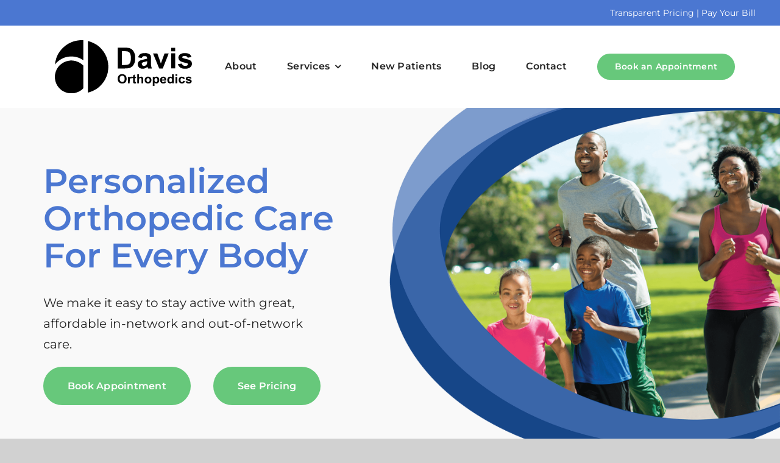

--- FILE ---
content_type: text/html; charset=UTF-8
request_url: https://mattdavisortho.com/
body_size: 22740
content:
<!DOCTYPE html>
<html class="avada-html-layout-wide avada-html-header-position-top avada-is-100-percent-template" lang="en-US" prefix="og: http://ogp.me/ns# fb: http://ogp.me/ns/fb#">
<head>
	<meta http-equiv="X-UA-Compatible" content="IE=edge" />
	<meta http-equiv="Content-Type" content="text/html; charset=utf-8"/>
	<meta name="viewport" content="width=device-width, initial-scale=1" />
	<meta name='robots' content='index, follow, max-image-preview:large, max-snippet:-1, max-video-preview:-1' />
	<style>img:is([sizes="auto" i], [sizes^="auto," i]) { contain-intrinsic-size: 3000px 1500px }</style>
	
	<!-- This site is optimized with the Yoast SEO plugin v25.1 - https://yoast.com/wordpress/plugins/seo/ -->
	<title>Home - Davis Orthopedics</title>
	<meta name="description" content="Dr. Davis and his staff at Davis Orthopedics are able to focus on treating patients and delivering what their patients need to get better." />
	<link rel="canonical" href="https://mattdavisortho.com/" />
	<meta property="og:locale" content="en_US" />
	<meta property="og:type" content="website" />
	<meta property="og:title" content="Home - Davis Orthopedics" />
	<meta property="og:description" content="Dr. Davis and his staff at Davis Orthopedics are able to focus on treating patients and delivering what their patients need to get better." />
	<meta property="og:url" content="https://mattdavisortho.com/" />
	<meta property="og:site_name" content="Davis Orthopedics" />
	<meta property="article:publisher" content="https://www.facebook.com/MattDavisOrtho" />
	<meta property="article:modified_time" content="2025-02-14T21:03:07+00:00" />
	<meta name="twitter:card" content="summary_large_image" />
	<script type="application/ld+json" class="yoast-schema-graph">{"@context":"https://schema.org","@graph":[{"@type":"WebPage","@id":"https://mattdavisortho.com/","url":"https://mattdavisortho.com/","name":"Home - Davis Orthopedics","isPartOf":{"@id":"https://mattdavisortho.com/#website"},"about":{"@id":"https://mattdavisortho.com/#organization"},"datePublished":"2022-07-27T13:34:08+00:00","dateModified":"2025-02-14T21:03:07+00:00","description":"Dr. Davis and his staff at Davis Orthopedics are able to focus on treating patients and delivering what their patients need to get better.","breadcrumb":{"@id":"https://mattdavisortho.com/#breadcrumb"},"inLanguage":"en-US","potentialAction":[{"@type":"ReadAction","target":["https://mattdavisortho.com/"]}]},{"@type":"BreadcrumbList","@id":"https://mattdavisortho.com/#breadcrumb","itemListElement":[{"@type":"ListItem","position":1,"name":"Home"}]},{"@type":"WebSite","@id":"https://mattdavisortho.com/#website","url":"https://mattdavisortho.com/","name":"Davis Orthopedics","description":"","publisher":{"@id":"https://mattdavisortho.com/#organization"},"potentialAction":[{"@type":"SearchAction","target":{"@type":"EntryPoint","urlTemplate":"https://mattdavisortho.com/?s={search_term_string}"},"query-input":{"@type":"PropertyValueSpecification","valueRequired":true,"valueName":"search_term_string"}}],"inLanguage":"en-US"},{"@type":"Organization","@id":"https://mattdavisortho.com/#organization","name":"Davis Orthopedics","url":"https://mattdavisortho.com/","logo":{"@type":"ImageObject","inLanguage":"en-US","@id":"https://mattdavisortho.com/#/schema/logo/image/","url":"https://mattdavisortho.com/wp-content/uploads/2023/04/Asset-2.svg","contentUrl":"https://mattdavisortho.com/wp-content/uploads/2023/04/Asset-2.svg","width":822,"height":320,"caption":"Davis Orthopedics"},"image":{"@id":"https://mattdavisortho.com/#/schema/logo/image/"},"sameAs":["https://www.facebook.com/MattDavisOrtho"]}]}</script>
	<!-- / Yoast SEO plugin. -->


<link rel="alternate" type="application/rss+xml" title="Davis Orthopedics &raquo; Feed" href="https://mattdavisortho.com/feed/" />
					<link rel="shortcut icon" href="https://mattdavisortho.com/wp-content/uploads/2023/04/favicon.png" type="image/x-icon" />
		
		
		
				
		<meta property="og:title" content="Home"/>
		<meta property="og:type" content="article"/>
		<meta property="og:url" content="https://mattdavisortho.com/"/>
		<meta property="og:site_name" content="Davis Orthopedics"/>
		<meta property="og:description" content="Personalized
Orthopedic Care
For Every Body Personalized Orthopedic Care
For Every Body 
We make it easy to stay active with great, affordable in-network and out-of-network care. Book Appointment  See Pricing       Personalized Orthopedic Care For Every Body 
Personalized Orthopedic Care For Every Body 
We make it easy to stay"/>

									<meta property="og:image" content="https://mattdavisortho.com/wp-content/uploads/2023/04/Asset-2.svg"/>
							<link rel='stylesheet' id='formidable-css' href='https://mattdavisortho.com/wp-content/plugins/formidable/css/formidableforms.css?ver=5231616' type='text/css' media='all' />
<style id='safe-svg-svg-icon-style-inline-css' type='text/css'>
.safe-svg-cover{text-align:center}.safe-svg-cover .safe-svg-inside{display:inline-block;max-width:100%}.safe-svg-cover svg{height:100%;max-height:100%;max-width:100%;width:100%}

</style>
<link rel='stylesheet' id='sp-testimonial-swiper-css' href='https://mattdavisortho.com/wp-content/plugins/testimonial-free/src/Frontend/assets/css/swiper.min.css?ver=3.1.8' type='text/css' media='all' />
<link rel='stylesheet' id='tfree-font-awesome-css' href='https://mattdavisortho.com/wp-content/plugins/testimonial-free/src/Frontend/assets/css/font-awesome.min.css?ver=3.1.8' type='text/css' media='all' />
<link rel='stylesheet' id='tfree-deprecated-style-css' href='https://mattdavisortho.com/wp-content/plugins/testimonial-free/src/Frontend/assets/css/deprecated-style.min.css?ver=3.1.8' type='text/css' media='all' />
<link rel='stylesheet' id='tfree-style-css' href='https://mattdavisortho.com/wp-content/plugins/testimonial-free/src/Frontend/assets/css/style.min.css?ver=3.1.8' type='text/css' media='all' />
<style id='tfree-style-inline-css' type='text/css'>
 #sp-testimonial-free-wrapper-2276 .sp-testimonial-free-section .testimonial-nav-arrow{background: transparent;border: 2px none #777777;color: #777777;}#sp-testimonial-free-wrapper-2276 .sp-testimonial-free-section .testimonial-nav-arrow:hover {background: #1595ce;border-color: #1595ce;color: #ffffff;}#sp-testimonial-free-wrapper-2276 .sp-testimonial-free-section{margin: 0 50px;}#sp-testimonial-free-wrapper-2276 .sp-testimonial-free-section .sp-testimonial-client-image img {background: #ffffff;border: 0px solid #dddddd;padding: 0px;}#sp-testimonial-free-wrapper-2276 .sp-testimonial-free-section .sp-testimonial-client-image {text-align: center;}#sp-testimonial-free-wrapper-2276 .sp-testimonial-free-section .sp-testimonial-client-rating{ display: inline-flex; gap: 2px;}#sp-testimonial-free-wrapper-2276 .sp-testimonial-free-section .sp-testimonial-client-rating i.fa{ color: #ffb900; font-size: 19px;}#sp-testimonial-free-wrapper-2276 .sp-testimonial-free-section .sp-testimonial-client-rating i.fa-star{color: #ffb900;}#sp-testimonial-free-wrapper-2276 .sp-testimonial-free-section .sp-testimonial-client-designation{color: #444444;}#sp-testimonial-free-wrapper-2276 .sp-testimonial-free-section .sp-testimonial-client-name{color: #333333;}#sp-testimonial-free-wrapper-2276 .sp-testimonial-free-section .sp-testimonial-client-testimonial{color: #333333;}#sp-testimonial-free-wrapper-2276 .sp-testimonial-free-section .sp-testimonial-title .sp-testimonial-post-title{color: #333333;}#sp-testimonial-free-wrapper-2276 .sp-testimonial-free {background : transparent;border: 0px solid #e3e3e3;border-radius: 0px;}
</style>
<link rel='stylesheet' id='fusion-dynamic-css-css' href='https://mattdavisortho.com/wp-content/uploads/fusion-styles/579a9ce82e5d28a82081010460bb1099.min.css?ver=3.10.1' type='text/css' media='all' />
<link rel="https://api.w.org/" href="https://mattdavisortho.com/wp-json/" /><link rel="alternate" title="JSON" type="application/json" href="https://mattdavisortho.com/wp-json/wp/v2/pages/6" /><link rel="EditURI" type="application/rsd+xml" title="RSD" href="https://mattdavisortho.com/xmlrpc.php?rsd" />
<meta name="generator" content="WordPress 6.8.3" />
<link rel='shortlink' href='https://mattdavisortho.com/' />
<link rel="alternate" title="oEmbed (JSON)" type="application/json+oembed" href="https://mattdavisortho.com/wp-json/oembed/1.0/embed?url=https%3A%2F%2Fmattdavisortho.com%2F" />
<link rel="alternate" title="oEmbed (XML)" type="text/xml+oembed" href="https://mattdavisortho.com/wp-json/oembed/1.0/embed?url=https%3A%2F%2Fmattdavisortho.com%2F&#038;format=xml" />

<!--BEGIN: TRACKING CODE MANAGER (v2.4.0) BY INTELLYWP.COM IN HEAD//-->
<!-- Google Tag Manager -->
<script>(function(w,d,s,l,i){w[l]=w[l]||[];w[l].push({'gtm.start':
new Date().getTime(),event:'gtm.js'});var f=d.getElementsByTagName(s)[0],
j=d.createElement(s),dl=l!='dataLayer'?'&l='+l:'';j.async=true;j.src=
'https://www.googletagmanager.com/gtm.js?id='+i+dl;f.parentNode.insertBefore(j,f);
})(window,document,'script','dataLayer','GTM-TZ27TLX');</script>
<!-- End Google Tag Manager -->
<!--END: https://wordpress.org/plugins/tracking-code-manager IN HEAD//--><script>document.documentElement.className += " js";</script>
<style type="text/css" id="css-fb-visibility">@media screen and (max-width: 700px){.fusion-no-small-visibility{display:none !important;}body .sm-text-align-center{text-align:center !important;}body .sm-text-align-left{text-align:left !important;}body .sm-text-align-right{text-align:right !important;}body .sm-flex-align-center{justify-content:center !important;}body .sm-flex-align-flex-start{justify-content:flex-start !important;}body .sm-flex-align-flex-end{justify-content:flex-end !important;}body .sm-mx-auto{margin-left:auto !important;margin-right:auto !important;}body .sm-ml-auto{margin-left:auto !important;}body .sm-mr-auto{margin-right:auto !important;}body .fusion-absolute-position-small{position:absolute;top:auto;width:100%;}.awb-sticky.awb-sticky-small{ position: sticky; top: var(--awb-sticky-offset,0); }}@media screen and (min-width: 701px) and (max-width: 1256px){.fusion-no-medium-visibility{display:none !important;}body .md-text-align-center{text-align:center !important;}body .md-text-align-left{text-align:left !important;}body .md-text-align-right{text-align:right !important;}body .md-flex-align-center{justify-content:center !important;}body .md-flex-align-flex-start{justify-content:flex-start !important;}body .md-flex-align-flex-end{justify-content:flex-end !important;}body .md-mx-auto{margin-left:auto !important;margin-right:auto !important;}body .md-ml-auto{margin-left:auto !important;}body .md-mr-auto{margin-right:auto !important;}body .fusion-absolute-position-medium{position:absolute;top:auto;width:100%;}.awb-sticky.awb-sticky-medium{ position: sticky; top: var(--awb-sticky-offset,0); }}@media screen and (min-width: 1257px){.fusion-no-large-visibility{display:none !important;}body .lg-text-align-center{text-align:center !important;}body .lg-text-align-left{text-align:left !important;}body .lg-text-align-right{text-align:right !important;}body .lg-flex-align-center{justify-content:center !important;}body .lg-flex-align-flex-start{justify-content:flex-start !important;}body .lg-flex-align-flex-end{justify-content:flex-end !important;}body .lg-mx-auto{margin-left:auto !important;margin-right:auto !important;}body .lg-ml-auto{margin-left:auto !important;}body .lg-mr-auto{margin-right:auto !important;}body .fusion-absolute-position-large{position:absolute;top:auto;width:100%;}.awb-sticky.awb-sticky-large{ position: sticky; top: var(--awb-sticky-offset,0); }}</style>		<script type="text/javascript">
			var doc = document.documentElement;
			doc.setAttribute( 'data-useragent', navigator.userAgent );
		</script>
		
	</head>

<body class="home wp-singular page-template page-template-100-width page-template-100-width-php page page-id-6 wp-theme-Avada awb-no-sidebars fusion-image-hovers fusion-pagination-sizing fusion-button_type-flat fusion-button_span-no fusion-button_gradient-linear avada-image-rollover-circle-yes avada-image-rollover-no fusion-body ltr no-tablet-sticky-header no-mobile-sticky-header no-mobile-slidingbar no-mobile-totop fusion-disable-outline fusion-sub-menu-fade mobile-logo-pos-left layout-wide-mode avada-has-boxed-modal-shadow- layout-scroll-offset-full avada-has-zero-margin-offset-top fusion-top-header menu-text-align-center mobile-menu-design-classic fusion-show-pagination-text fusion-header-layout-v3 avada-responsive avada-footer-fx-none avada-menu-highlight-style-bar fusion-search-form-clean fusion-main-menu-search-overlay fusion-avatar-circle avada-blog-layout-large avada-blog-archive-layout-large avada-header-shadow-no avada-menu-icon-position-left avada-has-megamenu-shadow avada-has-mobile-menu-search avada-has-main-nav-search-icon avada-has-breadcrumb-mobile-hidden avada-has-titlebar-hide avada-header-border-color-full-transparent avada-has-pagination-width_height avada-flyout-menu-direction-fade avada-ec-views-v1" data-awb-post-id="6">
	
<!--BEGIN: TRACKING CODE MANAGER (v2.4.0) BY INTELLYWP.COM IN BODY//-->
<!-- Google Tag Manager (noscript) -->
<noscript><iframe src="https://www.googletagmanager.com/ns.html?id=GTM-TZ27TLX" height="0" width="0"></iframe></noscript>
<!-- End Google Tag Manager (noscript) -->
<!--END: https://wordpress.org/plugins/tracking-code-manager IN BODY//-->	<a class="skip-link screen-reader-text" href="#content">Skip to content</a>

	<div id="boxed-wrapper">
		
		<div id="wrapper" class="fusion-wrapper">
			<div id="home" style="position:relative;top:-1px;"></div>
												<div class="fusion-tb-header"><div class="fusion-fullwidth fullwidth-box fusion-builder-row-1 fusion-flex-container has-pattern-background has-mask-background nonhundred-percent-fullwidth non-hundred-percent-height-scrolling" style="--link_color: var(--awb-color1);--awb-border-radius-top-left:0px;--awb-border-radius-top-right:0px;--awb-border-radius-bottom-right:0px;--awb-border-radius-bottom-left:0px;--awb-padding-top:0px;--awb-padding-bottom:0px;--awb-margin-top:0px;--awb-margin-bottom:0px;--awb-background-color:var(--awb-color6);" ><div class="fusion-builder-row fusion-row fusion-flex-align-items-flex-start" style="max-width:1248px;margin-left: calc(-4% / 2 );margin-right: calc(-4% / 2 );"><div class="fusion-layout-column fusion_builder_column fusion-builder-column-0 fusion_builder_column_1_1 1_1 fusion-flex-column" style="--awb-bg-size:cover;--awb-width-large:100%;--awb-margin-top-large:0px;--awb-spacing-right-large:1.92%;--awb-margin-bottom-large:0px;--awb-spacing-left-large:1.92%;--awb-width-medium:100%;--awb-order-medium:0;--awb-spacing-right-medium:1.92%;--awb-spacing-left-medium:1.92%;--awb-width-small:100%;--awb-order-small:0;--awb-spacing-right-small:1.92%;--awb-spacing-left-small:1.92%;" data-motion-effects="[{&quot;type&quot;:&quot;&quot;,&quot;scroll_type&quot;:&quot;transition&quot;,&quot;scroll_direction&quot;:&quot;up&quot;,&quot;transition_speed&quot;:&quot;1&quot;,&quot;fade_type&quot;:&quot;in&quot;,&quot;scale_type&quot;:&quot;up&quot;,&quot;initial_scale&quot;:&quot;1&quot;,&quot;max_scale&quot;:&quot;1.5&quot;,&quot;min_scale&quot;:&quot;0.5&quot;,&quot;initial_rotate&quot;:&quot;0&quot;,&quot;end_rotate&quot;:&quot;30&quot;,&quot;initial_blur&quot;:&quot;0&quot;,&quot;end_blur&quot;:&quot;3&quot;,&quot;start_element&quot;:&quot;top&quot;,&quot;start_viewport&quot;:&quot;bottom&quot;,&quot;end_element&quot;:&quot;bottom&quot;,&quot;end_viewport&quot;:&quot;top&quot;,&quot;mouse_effect&quot;:&quot;track&quot;,&quot;mouse_effect_direction&quot;:&quot;opposite&quot;,&quot;mouse_effect_speed&quot;:&quot;2&quot;,&quot;infinite_animation&quot;:&quot;float&quot;,&quot;infinite_animation_speed&quot;:&quot;2&quot;}]" data-scroll-devices="small-visibility,medium-visibility,large-visibility"><div class="fusion-column-wrapper fusion-column-has-shadow fusion-flex-justify-content-flex-start fusion-content-layout-column"><div class="fusion-text fusion-text-1 fusion-no-small-visibility" style="--awb-content-alignment:right;--awb-font-size:14px;--awb-line-height:1;--awb-text-color:var(--awb-color1);"><p><a href="https://mattdavisortho.com/pricing/" target="_blank" rel="noopener">Transparent Pricing</a> | <a href="https://payv3.xpress-pay.com/pt/e3259a72c37311edb4b6005056a644f5" target="_blank" rel="noopener">Pay Your Bill</a></p>
</div><div class="fusion-text fusion-text-2 fusion-no-medium-visibility fusion-no-large-visibility" style="--awb-content-alignment:center;--awb-font-size:14px;--awb-line-height:1;--awb-text-color:var(--awb-color1);"><p><a href="https://mattdavisortho.com/pricing/" target="_blank" rel="noopener">Transparent Pricing</a> | <a href="https://payv3.xpress-pay.com/pt/e3259a72c37311edb4b6005056a644f5" target="_blank" rel="noopener">Pay Your Bill</a></p>
</div></div></div></div></div><div class="fusion-fullwidth fullwidth-box fusion-builder-row-2 fusion-flex-container has-pattern-background has-mask-background hundred-percent-fullwidth non-hundred-percent-height-scrolling fusion-no-small-visibility fusion-animated fusion-custom-z-index" style="--awb-border-sizes-top:0px;--awb-border-sizes-bottom:0px;--awb-border-sizes-left:0px;--awb-border-sizes-right:0px;--awb-border-radius-top-left:0px;--awb-border-radius-top-right:0px;--awb-border-radius-bottom-right:0px;--awb-border-radius-bottom-left:0px;--awb-z-index:20051;--awb-padding-top:0px;--awb-padding-right:50px;--awb-padding-bottom:0px;--awb-padding-left:50px;--awb-padding-right-medium:30px;--awb-padding-left-medium:30px;--awb-margin-top:0px;--awb-margin-bottom:0px;--awb-min-height:135px;--awb-min-height-small:100px;--awb-background-color:var(--awb-color1);" data-animationType="fadeIn" data-animationDuration="1.3" data-animationOffset="top-into-view" ><div class="fusion-builder-row fusion-row fusion-flex-align-items-stretch" style="width:calc( 100% + 0px ) !important;max-width:calc( 100% + 0px ) !important;margin-left: calc(-0px / 2 );margin-right: calc(-0px / 2 );"><div class="fusion-layout-column fusion_builder_column fusion-builder-column-1 fusion_builder_column_1_4 1_4 fusion-flex-column" style="--awb-padding-left:10px;--awb-padding-left-medium:0px;--awb-bg-size:cover;--awb-width-large:25%;--awb-margin-top-large:0px;--awb-spacing-right-large:calc( 0.08 * calc( 100% - 0 ) );--awb-margin-bottom-large:0px;--awb-spacing-left-large:0;--awb-width-medium:25%;--awb-order-medium:0;--awb-spacing-right-medium:calc( 0.08 * calc( 100% - 0 ) );--awb-spacing-left-medium:0;--awb-width-small:60%;--awb-order-small:0;--awb-spacing-right-small:calc( 0.033333333333333 * calc( 100% - 0 ) );--awb-spacing-left-small:0;"><div class="fusion-column-wrapper fusion-column-has-shadow fusion-flex-justify-content-center fusion-content-layout-column"><div class="fusion-image-element " style="text-align:center;--awb-max-width:225px;--awb-caption-title-font-family:var(--h2_typography-font-family);--awb-caption-title-font-weight:var(--h2_typography-font-weight);--awb-caption-title-font-style:var(--h2_typography-font-style);--awb-caption-title-size:var(--h2_typography-font-size);--awb-caption-title-transform:var(--h2_typography-text-transform);--awb-caption-title-line-height:var(--h2_typography-line-height);--awb-caption-title-letter-spacing:var(--h2_typography-letter-spacing);"><span class=" has-fusion-standard-logo fusion-imageframe imageframe-none imageframe-1 hover-type-none" class="image-scroll"><a class="fusion-no-lightbox" href="https://mattdavisortho.com/" target="_self"><img decoding="async" src="https://mattdavisortho.com/wp-content/uploads/2023/04/Asset-2.svg" data-orig-src="https://mattdavisortho.com/wp-content/uploads/2023/04/Asset-2.svg" srcset="data:image/svg+xml,%3Csvg%20xmlns%3D%27http%3A%2F%2Fwww.w3.org%2F2000%2Fsvg%27%20width%3D%27822%27%20height%3D%27320%27%20viewBox%3D%270%200%20822%20320%27%3E%3Crect%20width%3D%27822%27%20height%3D%27320%27%20fill-opacity%3D%220%22%2F%3E%3C%2Fsvg%3E" data-srcset="https://mattdavisortho.com/wp-content/uploads/2023/04/Asset-2.svg 1x, 2x" style="max-height:320.73px;height:auto;" width="822.75" height="320.73" class="lazyload img-responsive fusion-standard-logo" alt="Davis Orthopedics Logo" /></a></span></div></div></div><div class="fusion-layout-column fusion_builder_column fusion-builder-column-2 fusion_builder_column_3_4 3_4 fusion-flex-column" style="--awb-bg-size:cover;--awb-width-large:75%;--awb-margin-top-large:0px;--awb-spacing-right-large:calc( 0.026666666666667 * calc( 100% - 0 ) );--awb-margin-bottom-large:0px;--awb-spacing-left-large:calc( 0.026666666666667 * calc( 100% - 0 ) );--awb-width-medium:75%;--awb-order-medium:0;--awb-spacing-right-medium:calc( 0.026666666666667 * calc( 100% - 0 ) );--awb-spacing-left-medium:calc( 0.026666666666667 * calc( 100% - 0 ) );--awb-width-small:16.666666666667%;--awb-order-small:0;--awb-spacing-right-small:calc( 0.12 * calc( 100% - 0 ) );--awb-spacing-left-small:calc( 0.12 * calc( 100% - 0 ) );" data-motion-effects="[{&quot;type&quot;:&quot;&quot;,&quot;scroll_type&quot;:&quot;transition&quot;,&quot;scroll_direction&quot;:&quot;up&quot;,&quot;transition_speed&quot;:&quot;1&quot;,&quot;fade_type&quot;:&quot;in&quot;,&quot;scale_type&quot;:&quot;up&quot;,&quot;initial_scale&quot;:&quot;1&quot;,&quot;max_scale&quot;:&quot;1.5&quot;,&quot;min_scale&quot;:&quot;0.5&quot;,&quot;initial_rotate&quot;:&quot;0&quot;,&quot;end_rotate&quot;:&quot;30&quot;,&quot;initial_blur&quot;:&quot;0&quot;,&quot;end_blur&quot;:&quot;3&quot;,&quot;start_element&quot;:&quot;top&quot;,&quot;start_viewport&quot;:&quot;bottom&quot;,&quot;end_element&quot;:&quot;bottom&quot;,&quot;end_viewport&quot;:&quot;top&quot;,&quot;mouse_effect&quot;:&quot;track&quot;,&quot;mouse_effect_direction&quot;:&quot;opposite&quot;,&quot;mouse_effect_speed&quot;:&quot;2&quot;,&quot;infinite_animation&quot;:&quot;float&quot;,&quot;infinite_animation_speed&quot;:&quot;2&quot;}]" data-scroll-devices="small-visibility,medium-visibility,large-visibility"><div class="fusion-column-wrapper fusion-column-has-shadow fusion-flex-justify-content-center fusion-content-layout-column"><nav class="awb-menu awb-menu_row awb-menu_em-hover mobile-mode-collapse-to-button awb-menu_icons-left awb-menu_dc-yes mobile-trigger-fullwidth-on awb-menu_mobile-toggle awb-menu_indent-right awb-menu_mt-fullwidth mobile-size-full-absolute loading mega-menu-loading awb-menu_desktop awb-menu_dropdown awb-menu_expand-right awb-menu_transition-fade" style="--awb-font-size:var(--awb-typography3-font-size);--awb-line-height:var(--awb-typography3-line-height);--awb-text-transform:var(--awb-typography3-text-transform);--awb-gap:50px;--awb-align-items:center;--awb-justify-content:center;--awb-items-padding-top:6px;--awb-items-padding-bottom:6px;--awb-border-bottom:2px;--awb-color:var(--awb-color8);--awb-letter-spacing:var(--awb-typography3-letter-spacing);--awb-active-color:var(--awb-color6);--awb-active-border-bottom:2px;--awb-active-border-color:var(--awb-color1);--awb-submenu-color:hsla(var(--awb-color1-h),var(--awb-color1-s),var(--awb-color1-l),calc(var(--awb-color1-a) - 20%));--awb-submenu-bg:var(--awb-color8);--awb-submenu-sep-color:hsla(var(--awb-color1-h),var(--awb-color1-s),var(--awb-color1-l),calc(var(--awb-color1-a) - 80%));--awb-submenu-active-bg:hsla(var(--awb-color8-h),var(--awb-color8-s),calc(var(--awb-color8-l) + 10%),var(--awb-color8-a));--awb-submenu-active-color:var(--awb-color1);--awb-submenu-space:9px;--awb-submenu-font-size:15px;--awb-submenu-text-transform:var(--awb-typography3-text-transform);--awb-submenu-line-height:var(--awb-typography3-line-height);--awb-submenu-letter-spacing:var(--awb-typography3-letter-spacing);--awb-icons-color:var(--awb-color1);--awb-icons-hover-color:var(--awb-color1);--awb-main-justify-content:flex-start;--awb-mobile-nav-button-align-hor:flex-end;--awb-mobile-bg:var(--awb-color1);--awb-mobile-color:var(--awb-color7);--awb-mobile-active-bg:var(--awb-color1);--awb-mobile-active-color:var(--awb-color8);--awb-mobile-trigger-color:var(--awb-color8);--awb-justify-title:flex-start;--awb-mobile-justify:flex-end;--awb-mobile-caret-left:0;--awb-mobile-caret-right:auto;--awb-fusion-font-family-typography:var(--awb-typography3-font-family);--awb-fusion-font-weight-typography:var(--awb-typography3-font-weight);--awb-fusion-font-style-typography:var(--awb-typography3-font-style);--awb-fusion-font-family-submenu-typography:var(--awb-typography3-font-family);--awb-fusion-font-weight-submenu-typography:var(--awb-typography3-font-weight);--awb-fusion-font-style-submenu-typography:var(--awb-typography3-font-style);--awb-fusion-font-family-mobile-typography:&quot;Inter&quot;;--awb-fusion-font-style-mobile-typography:normal;--awb-fusion-font-weight-mobile-typography:700;" aria-label="Main Menu" data-breakpoint="700" data-count="0" data-transition-type="center" data-transition-time="300"><button type="button" class="awb-menu__m-toggle awb-menu__m-toggle_no-text" aria-expanded="false" aria-controls="menu-main-menu"><span class="awb-menu__m-toggle-inner"><span class="collapsed-nav-text"><span class="screen-reader-text">Toggle Navigation</span></span><span class="awb-menu__m-collapse-icon awb-menu__m-collapse-icon_no-text"><span class="awb-menu__m-collapse-icon-open awb-menu__m-collapse-icon-open_no-text fa-bars fas"></span><span class="awb-menu__m-collapse-icon-close awb-menu__m-collapse-icon-close_no-text fa-times fas"></span></span></span></button><ul id="menu-main-menu" class="fusion-menu awb-menu__main-ul awb-menu__main-ul_row"><li  id="menu-item-2415"  class="menu-item menu-item-type-post_type menu-item-object-page menu-item-2415 awb-menu__li awb-menu__main-li awb-menu__main-li_regular"  data-item-id="2415"><span class="awb-menu__main-background-default awb-menu__main-background-default_center"></span><span class="awb-menu__main-background-active awb-menu__main-background-active_center"></span><a  href="https://mattdavisortho.com/about/" class="awb-menu__main-a awb-menu__main-a_regular"><span class="menu-text">About</span></a></li><li  id="menu-item-2429"  class="menu-item menu-item-type-post_type menu-item-object-page menu-item-has-children menu-item-2429 awb-menu__li awb-menu__main-li awb-menu__main-li_regular"  data-item-id="2429"><span class="awb-menu__main-background-default awb-menu__main-background-default_center"></span><span class="awb-menu__main-background-active awb-menu__main-background-active_center"></span><a  href="https://mattdavisortho.com/services/" class="awb-menu__main-a awb-menu__main-a_regular"><span class="menu-text">Services</span><span class="awb-menu__open-nav-submenu-hover"></span></a><button type="button" aria-label="Open submenu of Services" aria-expanded="false" class="awb-menu__open-nav-submenu_mobile awb-menu__open-nav-submenu_main"></button><ul class="awb-menu__sub-ul awb-menu__sub-ul_main"><li  id="menu-item-2478"  class="menu-item menu-item-type-post_type menu-item-object-page menu-item-2478 awb-menu__li awb-menu__sub-li" ><a  href="https://mattdavisortho.com/elbow/" class="awb-menu__sub-a"><span>Elbow</span></a></li><li  id="menu-item-2535"  class="menu-item menu-item-type-post_type menu-item-object-page menu-item-2535 awb-menu__li awb-menu__sub-li" ><a  href="https://mattdavisortho.com/foot-and-ankle/" class="awb-menu__sub-a"><span>Foot &#038; Ankle</span></a></li><li  id="menu-item-2677"  class="menu-item menu-item-type-post_type menu-item-object-page menu-item-2677 awb-menu__li awb-menu__sub-li" ><a  href="https://mattdavisortho.com/hand-wrist/" class="awb-menu__sub-a"><span>Hand &#038; Wrist</span></a></li><li  id="menu-item-2500"  class="menu-item menu-item-type-post_type menu-item-object-page menu-item-2500 awb-menu__li awb-menu__sub-li" ><a  href="https://mattdavisortho.com/hip-and-pelvis/" class="awb-menu__sub-a"><span>Hip &#038; Pelvis</span></a></li><li  id="menu-item-2516"  class="menu-item menu-item-type-post_type menu-item-object-page menu-item-2516 awb-menu__li awb-menu__sub-li" ><a  href="https://mattdavisortho.com/knee/" class="awb-menu__sub-a"><span>Knee</span></a></li><li  id="menu-item-2453"  class="menu-item menu-item-type-post_type menu-item-object-page menu-item-2453 awb-menu__li awb-menu__sub-li" ><a  href="https://mattdavisortho.com/neck/" class="awb-menu__sub-a"><span>Neck</span></a></li><li  id="menu-item-3533"  class="menu-item menu-item-type-post_type menu-item-object-page menu-item-3533 awb-menu__li awb-menu__sub-li" ><a  href="https://mattdavisortho.com/optimize-health/" class="awb-menu__sub-a"><span>Optimize Program</span></a></li><li  id="menu-item-2468"  class="menu-item menu-item-type-post_type menu-item-object-page menu-item-2468 awb-menu__li awb-menu__sub-li" ><a  href="https://mattdavisortho.com/shoulder/" class="awb-menu__sub-a"><span>Shoulder</span></a></li><li  id="menu-item-3012"  class="menu-item menu-item-type-post_type menu-item-object-page menu-item-3012 awb-menu__li awb-menu__sub-li" ><a  href="https://mattdavisortho.com/spine/" class="awb-menu__sub-a"><span>Spine</span></a></li><li  id="menu-item-3289"  class="menu-item menu-item-type-post_type menu-item-object-page menu-item-3289 awb-menu__li awb-menu__sub-li" ><a  href="https://mattdavisortho.com/enhanced-sleep-supplements/" class="awb-menu__sub-a"><span>Supplements</span></a></li></ul></li><li  id="menu-item-2822"  class="menu-item menu-item-type-post_type menu-item-object-page menu-item-2822 awb-menu__li awb-menu__main-li awb-menu__main-li_regular"  data-item-id="2822"><span class="awb-menu__main-background-default awb-menu__main-background-default_center"></span><span class="awb-menu__main-background-active awb-menu__main-background-active_center"></span><a  href="https://mattdavisortho.com/new-patients/" class="awb-menu__main-a awb-menu__main-a_regular"><span class="menu-text">New Patients</span></a></li><li  id="menu-item-3146"  class="menu-item menu-item-type-post_type menu-item-object-page menu-item-3146 awb-menu__li awb-menu__main-li awb-menu__main-li_regular"  data-item-id="3146"><span class="awb-menu__main-background-default awb-menu__main-background-default_center"></span><span class="awb-menu__main-background-active awb-menu__main-background-active_center"></span><a  href="https://mattdavisortho.com/blog/" class="awb-menu__main-a awb-menu__main-a_regular"><span class="menu-text">Blog</span></a></li><li  id="menu-item-2732"  class="menu-item menu-item-type-post_type menu-item-object-page menu-item-2732 awb-menu__li awb-menu__main-li awb-menu__main-li_regular"  data-item-id="2732"><span class="awb-menu__main-background-default awb-menu__main-background-default_center"></span><span class="awb-menu__main-background-active awb-menu__main-background-active_center"></span><a  href="https://mattdavisortho.com/contact/" class="awb-menu__main-a awb-menu__main-a_regular"><span class="menu-text">Contact</span></a></li><li  id="menu-item-2765"  class="menu-item menu-item-type-post_type menu-item-object-page menu-item-2765 awb-menu__li awb-menu__main-li awb-menu__li_button"  data-item-id="2765"><a  href="https://mattdavisortho.com/book-online/" class="awb-menu__main-a awb-menu__main-a_button"><span class="menu-text fusion-button button-default button-large">Book an Appointment</span></a></li></ul></nav></div></div></div></div><div class="fusion-fullwidth fullwidth-box fusion-builder-row-3 fusion-flex-container has-pattern-background has-mask-background hundred-percent-fullwidth non-hundred-percent-height-scrolling fusion-no-medium-visibility fusion-no-large-visibility fusion-animated fusion-custom-z-index" style="--awb-border-sizes-top:0px;--awb-border-sizes-bottom:0px;--awb-border-sizes-left:0px;--awb-border-sizes-right:0px;--awb-border-radius-top-left:0px;--awb-border-radius-top-right:0px;--awb-border-radius-bottom-right:0px;--awb-border-radius-bottom-left:0px;--awb-z-index:20051;--awb-padding-top:0px;--awb-padding-right:50px;--awb-padding-bottom:0px;--awb-padding-left:50px;--awb-padding-right-medium:30px;--awb-padding-left-medium:30px;--awb-margin-top:0px;--awb-margin-bottom:0px;--awb-min-height:135px;--awb-min-height-small:100px;--awb-background-color:var(--awb-color1);" data-animationType="fadeIn" data-animationDuration="1.3" data-animationOffset="top-into-view" ><div class="fusion-builder-row fusion-row fusion-flex-align-items-stretch" style="width:calc( 100% + 0px ) !important;max-width:calc( 100% + 0px ) !important;margin-left: calc(-0px / 2 );margin-right: calc(-0px / 2 );"><div class="fusion-layout-column fusion_builder_column fusion-builder-column-3 fusion_builder_column_1_2 1_2 fusion-flex-column" style="--awb-padding-left:10px;--awb-padding-left-medium:0px;--awb-bg-size:cover;--awb-width-large:50%;--awb-margin-top-large:0px;--awb-spacing-right-large:calc( 0.04 * calc( 100% - 0 ) );--awb-margin-bottom-large:0px;--awb-spacing-left-large:0;--awb-width-medium:25%;--awb-order-medium:0;--awb-spacing-right-medium:calc( 0.08 * calc( 100% - 0 ) );--awb-spacing-left-medium:0;--awb-width-small:60%;--awb-order-small:0;--awb-spacing-right-small:calc( 0.033333333333333 * calc( 100% - 0 ) );--awb-spacing-left-small:0;"><div class="fusion-column-wrapper fusion-column-has-shadow fusion-flex-justify-content-center fusion-content-layout-column"><div class="fusion-image-element " style="text-align:center;--awb-max-width:225px;--awb-caption-title-font-family:var(--h2_typography-font-family);--awb-caption-title-font-weight:var(--h2_typography-font-weight);--awb-caption-title-font-style:var(--h2_typography-font-style);--awb-caption-title-size:var(--h2_typography-font-size);--awb-caption-title-transform:var(--h2_typography-text-transform);--awb-caption-title-line-height:var(--h2_typography-line-height);--awb-caption-title-letter-spacing:var(--h2_typography-letter-spacing);"><span class=" has-fusion-standard-logo fusion-imageframe imageframe-none imageframe-2 hover-type-none" class="image-scroll"><a class="fusion-no-lightbox" href="https://mattdavisortho.com/" target="_self"><img decoding="async" src="https://mattdavisortho.com/wp-content/uploads/2023/04/Asset-2.svg" data-orig-src="https://mattdavisortho.com/wp-content/uploads/2023/04/Asset-2.svg" srcset="data:image/svg+xml,%3Csvg%20xmlns%3D%27http%3A%2F%2Fwww.w3.org%2F2000%2Fsvg%27%20width%3D%27822%27%20height%3D%27320%27%20viewBox%3D%270%200%20822%20320%27%3E%3Crect%20width%3D%27822%27%20height%3D%27320%27%20fill-opacity%3D%220%22%2F%3E%3C%2Fsvg%3E" data-srcset="https://mattdavisortho.com/wp-content/uploads/2023/04/Asset-2.svg 1x, 2x" style="max-height:320.73px;height:auto;" width="822.75" height="320.73" class="lazyload img-responsive fusion-standard-logo" alt="Davis Orthopedics Logo" /></a></span></div></div></div><div class="fusion-layout-column fusion_builder_column fusion-builder-column-4 fusion_builder_column_1_2 1_2 fusion-flex-column" style="--awb-bg-size:cover;--awb-width-large:50%;--awb-margin-top-large:0px;--awb-spacing-right-large:calc( 0.04 * calc( 100% - 0 ) );--awb-margin-bottom-large:0px;--awb-spacing-left-large:calc( 0.04 * calc( 100% - 0 ) );--awb-width-medium:75%;--awb-order-medium:0;--awb-spacing-right-medium:calc( 0.026666666666667 * calc( 100% - 0 ) );--awb-spacing-left-medium:calc( 0.026666666666667 * calc( 100% - 0 ) );--awb-width-small:16.666666666667%;--awb-order-small:0;--awb-spacing-right-small:calc( 0.12 * calc( 100% - 0 ) );--awb-spacing-left-small:calc( 0.12 * calc( 100% - 0 ) );" data-motion-effects="[{&quot;type&quot;:&quot;&quot;,&quot;scroll_type&quot;:&quot;transition&quot;,&quot;scroll_direction&quot;:&quot;up&quot;,&quot;transition_speed&quot;:&quot;1&quot;,&quot;fade_type&quot;:&quot;in&quot;,&quot;scale_type&quot;:&quot;up&quot;,&quot;initial_scale&quot;:&quot;1&quot;,&quot;max_scale&quot;:&quot;1.5&quot;,&quot;min_scale&quot;:&quot;0.5&quot;,&quot;initial_rotate&quot;:&quot;0&quot;,&quot;end_rotate&quot;:&quot;30&quot;,&quot;initial_blur&quot;:&quot;0&quot;,&quot;end_blur&quot;:&quot;3&quot;,&quot;start_element&quot;:&quot;top&quot;,&quot;start_viewport&quot;:&quot;bottom&quot;,&quot;end_element&quot;:&quot;bottom&quot;,&quot;end_viewport&quot;:&quot;top&quot;,&quot;mouse_effect&quot;:&quot;track&quot;,&quot;mouse_effect_direction&quot;:&quot;opposite&quot;,&quot;mouse_effect_speed&quot;:&quot;2&quot;,&quot;infinite_animation&quot;:&quot;float&quot;,&quot;infinite_animation_speed&quot;:&quot;2&quot;}]" data-scroll-devices="small-visibility,medium-visibility,large-visibility"><div class="fusion-column-wrapper fusion-column-has-shadow fusion-flex-justify-content-center fusion-content-layout-column"><nav class="awb-menu awb-menu_row awb-menu_em-hover mobile-mode-collapse-to-button awb-menu_icons-left awb-menu_dc-yes mobile-trigger-fullwidth-on awb-menu_mobile-toggle awb-menu_indent-right awb-menu_mt-fullwidth mobile-size-full-absolute loading mega-menu-loading awb-menu_desktop awb-menu_dropdown awb-menu_expand-right awb-menu_transition-fade" style="--awb-font-size:var(--awb-typography3-font-size);--awb-line-height:var(--awb-typography3-line-height);--awb-margin-top:40px;--awb-text-transform:var(--awb-typography3-text-transform);--awb-gap:50px;--awb-align-items:center;--awb-justify-content:center;--awb-items-padding-top:6px;--awb-items-padding-bottom:6px;--awb-border-bottom:2px;--awb-color:var(--awb-color8);--awb-letter-spacing:var(--awb-typography3-letter-spacing);--awb-active-color:var(--awb-color6);--awb-active-border-bottom:2px;--awb-active-border-color:var(--awb-color1);--awb-submenu-color:hsla(var(--awb-color1-h),var(--awb-color1-s),var(--awb-color1-l),calc(var(--awb-color1-a) - 20%));--awb-submenu-bg:var(--awb-color8);--awb-submenu-sep-color:hsla(var(--awb-color1-h),var(--awb-color1-s),var(--awb-color1-l),calc(var(--awb-color1-a) - 80%));--awb-submenu-active-bg:hsla(var(--awb-color8-h),var(--awb-color8-s),calc(var(--awb-color8-l) + 10%),var(--awb-color8-a));--awb-submenu-active-color:var(--awb-color1);--awb-submenu-space:9px;--awb-submenu-font-size:15px;--awb-submenu-text-transform:var(--awb-typography3-text-transform);--awb-submenu-line-height:var(--awb-typography3-line-height);--awb-submenu-letter-spacing:var(--awb-typography3-letter-spacing);--awb-icons-color:var(--awb-color1);--awb-icons-hover-color:var(--awb-color1);--awb-main-justify-content:flex-start;--awb-mobile-nav-button-align-hor:flex-end;--awb-mobile-bg:var(--awb-color1);--awb-mobile-color:var(--awb-color7);--awb-mobile-active-bg:var(--awb-color1);--awb-mobile-active-color:var(--awb-color8);--awb-mobile-trigger-font-size:1.2em;--awb-mobile-trigger-color:var(--awb-color8);--awb-justify-title:flex-start;--awb-mobile-justify:flex-end;--awb-mobile-caret-left:0;--awb-mobile-caret-right:auto;--awb-fusion-font-family-typography:var(--awb-typography3-font-family);--awb-fusion-font-weight-typography:var(--awb-typography3-font-weight);--awb-fusion-font-style-typography:var(--awb-typography3-font-style);--awb-fusion-font-family-submenu-typography:var(--awb-typography3-font-family);--awb-fusion-font-weight-submenu-typography:var(--awb-typography3-font-weight);--awb-fusion-font-style-submenu-typography:var(--awb-typography3-font-style);--awb-fusion-font-family-mobile-typography:&quot;Inter&quot;;--awb-fusion-font-style-mobile-typography:normal;--awb-fusion-font-weight-mobile-typography:700;" aria-label="Main Menu" data-breakpoint="700" data-count="1" data-transition-type="center" data-transition-time="300"><button type="button" class="awb-menu__m-toggle awb-menu__m-toggle_no-text" aria-expanded="false" aria-controls="menu-main-menu"><span class="awb-menu__m-toggle-inner"><span class="collapsed-nav-text"><span class="screen-reader-text">Toggle Navigation</span></span><span class="awb-menu__m-collapse-icon awb-menu__m-collapse-icon_no-text"><span class="awb-menu__m-collapse-icon-open awb-menu__m-collapse-icon-open_no-text fa-bars fas"></span><span class="awb-menu__m-collapse-icon-close awb-menu__m-collapse-icon-close_no-text fa-times fas"></span></span></span></button><ul id="menu-main-menu-1" class="fusion-menu awb-menu__main-ul awb-menu__main-ul_row"><li   class="menu-item menu-item-type-post_type menu-item-object-page menu-item-2415 awb-menu__li awb-menu__main-li awb-menu__main-li_regular"  data-item-id="2415"><span class="awb-menu__main-background-default awb-menu__main-background-default_center"></span><span class="awb-menu__main-background-active awb-menu__main-background-active_center"></span><a  href="https://mattdavisortho.com/about/" class="awb-menu__main-a awb-menu__main-a_regular"><span class="menu-text">About</span></a></li><li   class="menu-item menu-item-type-post_type menu-item-object-page menu-item-has-children menu-item-2429 awb-menu__li awb-menu__main-li awb-menu__main-li_regular"  data-item-id="2429"><span class="awb-menu__main-background-default awb-menu__main-background-default_center"></span><span class="awb-menu__main-background-active awb-menu__main-background-active_center"></span><a  href="https://mattdavisortho.com/services/" class="awb-menu__main-a awb-menu__main-a_regular"><span class="menu-text">Services</span><span class="awb-menu__open-nav-submenu-hover"></span></a><button type="button" aria-label="Open submenu of Services" aria-expanded="false" class="awb-menu__open-nav-submenu_mobile awb-menu__open-nav-submenu_main"></button><ul class="awb-menu__sub-ul awb-menu__sub-ul_main"><li   class="menu-item menu-item-type-post_type menu-item-object-page menu-item-2478 awb-menu__li awb-menu__sub-li" ><a  href="https://mattdavisortho.com/elbow/" class="awb-menu__sub-a"><span>Elbow</span></a></li><li   class="menu-item menu-item-type-post_type menu-item-object-page menu-item-2535 awb-menu__li awb-menu__sub-li" ><a  href="https://mattdavisortho.com/foot-and-ankle/" class="awb-menu__sub-a"><span>Foot &#038; Ankle</span></a></li><li   class="menu-item menu-item-type-post_type menu-item-object-page menu-item-2677 awb-menu__li awb-menu__sub-li" ><a  href="https://mattdavisortho.com/hand-wrist/" class="awb-menu__sub-a"><span>Hand &#038; Wrist</span></a></li><li   class="menu-item menu-item-type-post_type menu-item-object-page menu-item-2500 awb-menu__li awb-menu__sub-li" ><a  href="https://mattdavisortho.com/hip-and-pelvis/" class="awb-menu__sub-a"><span>Hip &#038; Pelvis</span></a></li><li   class="menu-item menu-item-type-post_type menu-item-object-page menu-item-2516 awb-menu__li awb-menu__sub-li" ><a  href="https://mattdavisortho.com/knee/" class="awb-menu__sub-a"><span>Knee</span></a></li><li   class="menu-item menu-item-type-post_type menu-item-object-page menu-item-2453 awb-menu__li awb-menu__sub-li" ><a  href="https://mattdavisortho.com/neck/" class="awb-menu__sub-a"><span>Neck</span></a></li><li   class="menu-item menu-item-type-post_type menu-item-object-page menu-item-3533 awb-menu__li awb-menu__sub-li" ><a  href="https://mattdavisortho.com/optimize-health/" class="awb-menu__sub-a"><span>Optimize Program</span></a></li><li   class="menu-item menu-item-type-post_type menu-item-object-page menu-item-2468 awb-menu__li awb-menu__sub-li" ><a  href="https://mattdavisortho.com/shoulder/" class="awb-menu__sub-a"><span>Shoulder</span></a></li><li   class="menu-item menu-item-type-post_type menu-item-object-page menu-item-3012 awb-menu__li awb-menu__sub-li" ><a  href="https://mattdavisortho.com/spine/" class="awb-menu__sub-a"><span>Spine</span></a></li><li   class="menu-item menu-item-type-post_type menu-item-object-page menu-item-3289 awb-menu__li awb-menu__sub-li" ><a  href="https://mattdavisortho.com/enhanced-sleep-supplements/" class="awb-menu__sub-a"><span>Supplements</span></a></li></ul></li><li   class="menu-item menu-item-type-post_type menu-item-object-page menu-item-2822 awb-menu__li awb-menu__main-li awb-menu__main-li_regular"  data-item-id="2822"><span class="awb-menu__main-background-default awb-menu__main-background-default_center"></span><span class="awb-menu__main-background-active awb-menu__main-background-active_center"></span><a  href="https://mattdavisortho.com/new-patients/" class="awb-menu__main-a awb-menu__main-a_regular"><span class="menu-text">New Patients</span></a></li><li   class="menu-item menu-item-type-post_type menu-item-object-page menu-item-3146 awb-menu__li awb-menu__main-li awb-menu__main-li_regular"  data-item-id="3146"><span class="awb-menu__main-background-default awb-menu__main-background-default_center"></span><span class="awb-menu__main-background-active awb-menu__main-background-active_center"></span><a  href="https://mattdavisortho.com/blog/" class="awb-menu__main-a awb-menu__main-a_regular"><span class="menu-text">Blog</span></a></li><li   class="menu-item menu-item-type-post_type menu-item-object-page menu-item-2732 awb-menu__li awb-menu__main-li awb-menu__main-li_regular"  data-item-id="2732"><span class="awb-menu__main-background-default awb-menu__main-background-default_center"></span><span class="awb-menu__main-background-active awb-menu__main-background-active_center"></span><a  href="https://mattdavisortho.com/contact/" class="awb-menu__main-a awb-menu__main-a_regular"><span class="menu-text">Contact</span></a></li><li   class="menu-item menu-item-type-post_type menu-item-object-page menu-item-2765 awb-menu__li awb-menu__main-li awb-menu__li_button"  data-item-id="2765"><a  href="https://mattdavisortho.com/book-online/" class="awb-menu__main-a awb-menu__main-a_button"><span class="menu-text fusion-button button-default button-large">Book an Appointment</span></a></li></ul></nav></div></div></div></div>
</div>		<div id="sliders-container" class="fusion-slider-visibility">
					</div>
											
			
						<main id="main" class="clearfix width-100">
				<div class="fusion-row" style="max-width:100%;">
<section id="content" class="full-width">
					<div id="post-6" class="post-6 page type-page status-publish hentry">
			<span class="entry-title rich-snippet-hidden">Home</span><span class="vcard rich-snippet-hidden"><span class="fn"><a href="https://mattdavisortho.com/author/insightmg/" title="Posts by InsightMG" rel="author">InsightMG</a></span></span><span class="updated rich-snippet-hidden">2025-02-14T16:03:07-05:00</span>						<div class="post-content">
				<div class="fusion-fullwidth fullwidth-box fusion-builder-row-4 fusion-flex-container has-pattern-background has-mask-background fusion-parallax-none nonhundred-percent-fullwidth non-hundred-percent-height-scrolling fusion-no-small-visibility lazyload" style="--link_hover_color: var(--awb-color5);--link_color: var(--awb-color5);--awb-background-position:center top;--awb-background-position-medium:right top;--awb-background-position-small:right top;--awb-border-color:var(--awb-color1);--awb-border-radius-top-left:0px;--awb-border-radius-top-right:0px;--awb-border-radius-bottom-right:0px;--awb-border-radius-bottom-left:0px;--awb-padding-top:80px;--awb-padding-bottom:100px;--awb-padding-top-medium:125px;--awb-padding-top-small:100px;--awb-padding-right-small:40px;--awb-padding-left-small:40px;--awb-margin-bottom-medium:0px;--awb-margin-bottom-small:45px;--awb-background-color:#f9f9f9;--awb-background-size:cover;--awb-background-size-medium:800px;--awb-background-size-small:500px;" data-bg="https://mattdavisortho.com/wp-content/uploads/2023/04/hero5-web.png" data-fusion-responsive-bg="1" data-bg-medium="https://mattdavisortho.com/wp-content/uploads/2023/04/hero5-web.png" data-bg-small="https://mattdavisortho.com/wp-content/uploads/2023/04/hero5-web.png" ><div class="fusion-builder-row fusion-row fusion-flex-align-items-center" style="max-width:1248px;margin-left: calc(-4% / 2 );margin-right: calc(-4% / 2 );"><div class="fusion-layout-column fusion_builder_column fusion-builder-column-5 fusion_builder_column_3_5 3_5 fusion-flex-column fusion-flex-align-self-center fusion-animated" style="--awb-padding-bottom-medium:0px;--awb-bg-size:cover;--awb-width-large:60%;--awb-margin-top-large:0px;--awb-spacing-right-large:3.2%;--awb-margin-bottom-large:0px;--awb-spacing-left-large:55px;--awb-width-medium:66.666666666667%;--awb-order-medium:0;--awb-spacing-right-medium:2.88%;--awb-spacing-left-medium:45px;--awb-width-small:100%;--awb-order-small:0;--awb-spacing-right-small:1.92%;--awb-spacing-left-small:45px;" data-animationType="fadeInRight" data-animationDuration="1.3" data-animationOffset="top-into-view" data-motion-effects="[{&quot;type&quot;:&quot;&quot;,&quot;scroll_type&quot;:&quot;transition&quot;,&quot;scroll_direction&quot;:&quot;up&quot;,&quot;transition_speed&quot;:&quot;1&quot;,&quot;fade_type&quot;:&quot;in&quot;,&quot;scale_type&quot;:&quot;up&quot;,&quot;initial_scale&quot;:&quot;1&quot;,&quot;max_scale&quot;:&quot;1.5&quot;,&quot;min_scale&quot;:&quot;0.5&quot;,&quot;initial_rotate&quot;:&quot;0&quot;,&quot;end_rotate&quot;:&quot;30&quot;,&quot;initial_blur&quot;:&quot;0&quot;,&quot;end_blur&quot;:&quot;3&quot;,&quot;start_element&quot;:&quot;top&quot;,&quot;start_viewport&quot;:&quot;bottom&quot;,&quot;end_element&quot;:&quot;bottom&quot;,&quot;end_viewport&quot;:&quot;top&quot;,&quot;mouse_effect&quot;:&quot;track&quot;,&quot;mouse_effect_direction&quot;:&quot;opposite&quot;,&quot;mouse_effect_speed&quot;:&quot;2&quot;,&quot;infinite_animation&quot;:&quot;float&quot;,&quot;infinite_animation_speed&quot;:&quot;2&quot;}]" data-scroll-devices="small-visibility,medium-visibility,large-visibility"><div class="fusion-column-wrapper fusion-column-has-shadow fusion-flex-justify-content-center fusion-content-layout-column"><div class="fusion-title title fusion-title-1 fusion-no-small-visibility fusion-sep-none fusion-title-text fusion-title-size-one" style="--awb-text-color:var(--awb-color6);--awb-margin-bottom:30px;--awb-font-size:56px;"><h1 class="title-heading-left" style="margin:0;font-size:1em;">Personalized<br />
Orthopedic Care<br />
For Every Body</h1></div><div class="fusion-title title fusion-title-2 fusion-no-medium-visibility fusion-no-large-visibility fusion-sep-none fusion-title-text fusion-title-size-one" style="--awb-text-color:var(--awb-color6);--awb-margin-bottom:30px;--awb-font-size:40px;"><h1 class="title-heading-left" style="font-family:var(--awb-typography1-font-family);font-weight:var(--awb-typography1-font-weight);font-style:var(--awb-typography1-font-style);margin:0;font-size:1em;letter-spacing:var(--awb-typography1-letter-spacing);text-transform:var(--awb-typography1-text-transform);line-height:var(--awb-typography1-line-height);">Personalized Orthopedic Care<br />
For Every Body</h1></div><div class="fusion-text fusion-text-3 fusion-text-no-margin" style="--awb-font-size:20px;--awb-text-color:var(--awb-color8);--awb-margin-right:30%;--awb-margin-bottom:20px;"><p>We make it easy to stay active with great, affordable in-network and out-of-network care.</p>
</div><div class="fusion-builder-row fusion-builder-row-inner fusion-row fusion-flex-align-items-center" style="width:104% !important;max-width:104% !important;margin-left: calc(-4% / 2 );margin-right: calc(-4% / 2 );"><div class="fusion-layout-column fusion_builder_column_inner fusion-builder-nested-column-0 fusion_builder_column_inner_2_5 2_5 fusion-flex-column" style="--awb-bg-size:cover;--awb-width-large:40%;--awb-margin-top-large:0px;--awb-spacing-right-large:4.8%;--awb-margin-bottom-large:20px;--awb-spacing-left-large:4.8%;--awb-width-medium:50%;--awb-order-medium:0;--awb-spacing-right-medium:3.84%;--awb-spacing-left-medium:3.84%;--awb-width-small:100%;--awb-order-small:0;--awb-spacing-right-small:1.92%;--awb-spacing-left-small:1.92%;"><div class="fusion-column-wrapper fusion-column-has-shadow fusion-flex-justify-content-flex-start fusion-content-layout-column"><div ><a class="fusion-button button-flat fusion-button-default-size button-default fusion-button-default button-1 fusion-button-default-span " style="--button_bevel_color:var(--awb-color4);--button_bevel_color_hover:var(--awb-color4);--button_padding-top:18px;--button_padding-right:40px;--button_padding-bottom:18px;--button_padding-left:40px;" target="_self" href="https://mattdavisortho.com/book-online/"><span class="fusion-button-text">Book Appointment</span></a></div></div></div><div class="fusion-layout-column fusion_builder_column_inner fusion-builder-nested-column-1 fusion_builder_column_inner_2_5 2_5 fusion-flex-column" style="--awb-bg-size:cover;--awb-width-large:40%;--awb-margin-top-large:0px;--awb-spacing-right-large:4.8%;--awb-margin-bottom-large:20px;--awb-spacing-left-large:4.8%;--awb-width-medium:50%;--awb-order-medium:0;--awb-spacing-right-medium:3.84%;--awb-spacing-left-medium:3.84%;--awb-width-small:100%;--awb-order-small:0;--awb-spacing-right-small:1.92%;--awb-spacing-left-small:1.92%;"><div class="fusion-column-wrapper fusion-column-has-shadow fusion-flex-justify-content-flex-start fusion-content-layout-column"><div ><a class="fusion-button button-flat fusion-button-default-size button-default fusion-button-default button-2 fusion-button-default-span " style="--button_bevel_color:var(--awb-color4);--button_bevel_color_hover:var(--awb-color4);--button_padding-top:18px;--button_padding-right:40px;--button_padding-bottom:18px;--button_padding-left:40px;" target="_self" href="https://mattdavisortho.com/pricing/"><span class="fusion-button-text">See Pricing</span></a></div></div></div></div></div></div><div class="fusion-layout-column fusion_builder_column fusion-builder-column-6 fusion_builder_column_2_5 2_5 fusion-flex-column" style="--awb-bg-size:cover;--awb-width-large:40%;--awb-margin-top-large:0px;--awb-spacing-right-large:4.8%;--awb-margin-bottom-large:20px;--awb-spacing-left-large:3.84%;--awb-width-medium:40%;--awb-order-medium:0;--awb-spacing-right-medium:4.8%;--awb-spacing-left-medium:3.84%;--awb-width-small:100%;--awb-order-small:0;--awb-spacing-right-small:1.92%;--awb-spacing-left-small:1.92%;"><div class="fusion-column-wrapper fusion-column-has-shadow fusion-flex-justify-content-flex-start fusion-content-layout-column"></div></div></div></div><div class="fusion-fullwidth fullwidth-box fusion-builder-row-5 fusion-flex-container has-pattern-background has-mask-background nonhundred-percent-fullwidth non-hundred-percent-height-scrolling fusion-no-medium-visibility fusion-no-large-visibility" style="--link_hover_color: var(--awb-color5);--link_color: var(--awb-color5);--awb-background-position:center top;--awb-background-position-medium:right top;--awb-background-position-small:right top;--awb-border-color:var(--awb-color1);--awb-border-radius-top-left:0px;--awb-border-radius-top-right:0px;--awb-border-radius-bottom-right:0px;--awb-border-radius-bottom-left:0px;--awb-padding-top:30px;--awb-padding-bottom:30px;--awb-padding-top-medium:30px;--awb-padding-top-small:30px;--awb-margin-bottom-medium:0px;--awb-margin-bottom-small:0px;--awb-background-color:#f9f9f9;--awb-background-size-medium:800px;--awb-background-size-small:500px;" ><div class="fusion-builder-row fusion-row fusion-flex-align-items-center" style="max-width:1248px;margin-left: calc(-4% / 2 );margin-right: calc(-4% / 2 );"><div class="fusion-layout-column fusion_builder_column fusion-builder-column-7 fusion_builder_column_1_1 1_1 fusion-flex-column fusion-flex-align-self-center fusion-animated" style="--awb-padding-bottom-medium:0px;--awb-bg-size:cover;--awb-width-large:100%;--awb-margin-top-large:0px;--awb-spacing-right-large:1.92%;--awb-margin-bottom-large:0px;--awb-spacing-left-large:1.92%;--awb-width-medium:66.666666666667%;--awb-order-medium:0;--awb-spacing-right-medium:2.88%;--awb-spacing-left-medium:2.88%;--awb-width-small:100%;--awb-order-small:0;--awb-spacing-right-small:1.92%;--awb-spacing-left-small:1.92%;" data-animationType="fadeInRight" data-animationDuration="1.3" data-animationOffset="top-into-view" data-motion-effects="[{&quot;type&quot;:&quot;&quot;,&quot;scroll_type&quot;:&quot;transition&quot;,&quot;scroll_direction&quot;:&quot;up&quot;,&quot;transition_speed&quot;:&quot;1&quot;,&quot;fade_type&quot;:&quot;in&quot;,&quot;scale_type&quot;:&quot;up&quot;,&quot;initial_scale&quot;:&quot;1&quot;,&quot;max_scale&quot;:&quot;1.5&quot;,&quot;min_scale&quot;:&quot;0.5&quot;,&quot;initial_rotate&quot;:&quot;0&quot;,&quot;end_rotate&quot;:&quot;30&quot;,&quot;initial_blur&quot;:&quot;0&quot;,&quot;end_blur&quot;:&quot;3&quot;,&quot;start_element&quot;:&quot;top&quot;,&quot;start_viewport&quot;:&quot;bottom&quot;,&quot;end_element&quot;:&quot;bottom&quot;,&quot;end_viewport&quot;:&quot;top&quot;,&quot;mouse_effect&quot;:&quot;track&quot;,&quot;mouse_effect_direction&quot;:&quot;opposite&quot;,&quot;mouse_effect_speed&quot;:&quot;2&quot;,&quot;infinite_animation&quot;:&quot;float&quot;,&quot;infinite_animation_speed&quot;:&quot;2&quot;}]" data-scroll-devices="small-visibility,medium-visibility,large-visibility"><div class="fusion-column-wrapper fusion-column-has-shadow fusion-flex-justify-content-center fusion-content-layout-column"><div class="fusion-title title fusion-title-3 fusion-no-small-visibility fusion-sep-none fusion-title-text fusion-title-size-one" style="--awb-text-color:var(--awb-color6);--awb-margin-bottom:30px;--awb-font-size:56px;"><h1 class="title-heading-left" style="margin:0;font-size:1em;">Personalized Orthopedic Care For Every Body</h1></div><div class="fusion-title title fusion-title-4 fusion-no-medium-visibility fusion-no-large-visibility fusion-sep-none fusion-title-text fusion-title-size-one" style="--awb-text-color:var(--awb-color6);--awb-margin-bottom:30px;--awb-font-size:40px;"><h1 class="title-heading-left" style="font-family:var(--awb-typography1-font-family);font-weight:var(--awb-typography1-font-weight);font-style:var(--awb-typography1-font-style);margin:0;font-size:1em;letter-spacing:var(--awb-typography1-letter-spacing);text-transform:var(--awb-typography1-text-transform);line-height:var(--awb-typography1-line-height);">Personalized Orthopedic Care For Every Body</h1></div><div class="fusion-text fusion-text-4 fusion-text-no-margin" style="--awb-font-size:20px;--awb-text-color:var(--awb-color8);--awb-margin-bottom:20px;"><p>We make it easy to stay active with great, affordable in-network and out-of-network care.</p>
</div><div class="fusion-builder-row fusion-builder-row-inner fusion-row fusion-flex-align-items-center" style="width:104% !important;max-width:104% !important;margin-left: calc(-4% / 2 );margin-right: calc(-4% / 2 );"><div class="fusion-layout-column fusion_builder_column_inner fusion-builder-nested-column-2 fusion_builder_column_inner_1_2 1_2 fusion-flex-column" style="--awb-bg-size:cover;--awb-width-large:50%;--awb-margin-top-large:0px;--awb-spacing-right-large:3.84%;--awb-margin-bottom-large:20px;--awb-spacing-left-large:3.84%;--awb-width-medium:50%;--awb-order-medium:0;--awb-spacing-right-medium:3.84%;--awb-spacing-left-medium:3.84%;--awb-width-small:100%;--awb-order-small:0;--awb-spacing-right-small:1.92%;--awb-spacing-left-small:1.92%;"><div class="fusion-column-wrapper fusion-column-has-shadow fusion-flex-justify-content-flex-start fusion-content-layout-column"><div style="text-align:left;"><a class="fusion-button button-flat fusion-button-default-size button-default fusion-button-default button-3 fusion-button-default-span " style="--button_bevel_color:var(--awb-color4);--button_bevel_color_hover:var(--awb-color4);--button_padding-top:18px;--button_padding-right:40px;--button_padding-bottom:18px;--button_padding-left:40px;" target="_self" href="https://mattdavisortho.com/book-online/"><span class="fusion-button-text">Book Appointment</span></a></div></div></div><div class="fusion-layout-column fusion_builder_column_inner fusion-builder-nested-column-3 fusion_builder_column_inner_1_2 1_2 fusion-flex-column" style="--awb-bg-size:cover;--awb-width-large:50%;--awb-margin-top-large:0px;--awb-spacing-right-large:3.84%;--awb-margin-bottom-large:20px;--awb-spacing-left-large:3.84%;--awb-width-medium:50%;--awb-order-medium:0;--awb-spacing-right-medium:3.84%;--awb-spacing-left-medium:3.84%;--awb-width-small:100%;--awb-order-small:0;--awb-spacing-right-small:1.92%;--awb-spacing-left-small:1.92%;"><div class="fusion-column-wrapper fusion-column-has-shadow fusion-flex-justify-content-flex-start fusion-content-layout-column"><div style="text-align:left;"><a class="fusion-button button-flat fusion-button-default-size button-default fusion-button-default button-4 fusion-button-default-span " style="--button_bevel_color:var(--awb-color4);--button_bevel_color_hover:var(--awb-color4);--button_padding-top:18px;--button_padding-right:40px;--button_padding-bottom:18px;--button_padding-left:40px;" target="_self" href="https://mattdavisortho.com/pricing/"><span class="fusion-button-text">See Pricing</span></a></div></div></div></div></div></div></div></div><div class="fusion-fullwidth fullwidth-box fusion-builder-row-6 fusion-flex-container has-pattern-background has-mask-background fusion-parallax-none nonhundred-percent-fullwidth non-hundred-percent-height-scrolling lazyload" style="--awb-border-radius-top-left:0px;--awb-border-radius-top-right:0px;--awb-border-radius-bottom-right:0px;--awb-border-radius-bottom-left:0px;--awb-padding-top:30px;--awb-padding-bottom:0px;--awb-padding-top-small:0px;--awb-padding-bottom-small:0px;--awb-margin-bottom:0px;--awb-background-size:cover;" data-bg="https://mattdavisortho.com/wp-content/uploads/2024/06/3.png" ><div class="fusion-builder-row fusion-row fusion-flex-align-items-flex-end" style="max-width:1248px;margin-left: calc(-4% / 2 );margin-right: calc(-4% / 2 );"><div class="fusion-layout-column fusion_builder_column fusion-builder-column-8 fusion_builder_column_1_1 1_1 fusion-flex-column" style="--awb-padding-bottom:0px;--awb-bg-size:cover;--awb-width-large:100%;--awb-margin-top-large:0px;--awb-spacing-right-large:1.92%;--awb-margin-bottom-large:0px;--awb-spacing-left-large:1.92%;--awb-width-medium:100%;--awb-order-medium:0;--awb-spacing-right-medium:1.92%;--awb-spacing-left-medium:1.92%;--awb-width-small:100%;--awb-order-small:0;--awb-spacing-right-small:1.92%;--awb-spacing-left-small:1.92%;" data-motion-effects="[{&quot;type&quot;:&quot;&quot;,&quot;scroll_type&quot;:&quot;transition&quot;,&quot;scroll_direction&quot;:&quot;up&quot;,&quot;transition_speed&quot;:&quot;1&quot;,&quot;fade_type&quot;:&quot;in&quot;,&quot;scale_type&quot;:&quot;up&quot;,&quot;initial_scale&quot;:&quot;1&quot;,&quot;max_scale&quot;:&quot;1.5&quot;,&quot;min_scale&quot;:&quot;0.5&quot;,&quot;initial_rotate&quot;:&quot;0&quot;,&quot;end_rotate&quot;:&quot;30&quot;,&quot;initial_blur&quot;:&quot;0&quot;,&quot;end_blur&quot;:&quot;3&quot;,&quot;start_element&quot;:&quot;top&quot;,&quot;start_viewport&quot;:&quot;bottom&quot;,&quot;end_element&quot;:&quot;bottom&quot;,&quot;end_viewport&quot;:&quot;top&quot;,&quot;mouse_effect&quot;:&quot;track&quot;,&quot;mouse_effect_direction&quot;:&quot;opposite&quot;,&quot;mouse_effect_speed&quot;:&quot;2&quot;,&quot;infinite_animation&quot;:&quot;float&quot;,&quot;infinite_animation_speed&quot;:&quot;2&quot;}]" data-scroll-devices="small-visibility,medium-visibility,large-visibility"><div class="fusion-column-wrapper fusion-column-has-shadow fusion-flex-justify-content-flex-start fusion-content-layout-column"><div class="fusion-image-element fusion-no-small-visibility" style="text-align:center;--awb-margin-bottom:0px;--awb-caption-title-font-family:var(--h2_typography-font-family);--awb-caption-title-font-weight:var(--h2_typography-font-weight);--awb-caption-title-font-style:var(--h2_typography-font-style);--awb-caption-title-size:var(--h2_typography-font-size);--awb-caption-title-transform:var(--h2_typography-text-transform);--awb-caption-title-line-height:var(--h2_typography-line-height);--awb-caption-title-letter-spacing:var(--h2_typography-letter-spacing);"><span class=" fusion-imageframe imageframe-none imageframe-3 hover-type-none fusion-no-small-visibility" class="image-magnify" class="image-scroll"><img fetchpriority="high" decoding="async" width="1920" height="600" alt="NPS of 100" title="NPS of 100" src="https://mattdavisortho.com/wp-content/uploads/2024/06/2-2.png" data-orig-src="https://mattdavisortho.com/wp-content/uploads/2024/06/2-2.png" class="lazyload img-responsive wp-image-3300" srcset="data:image/svg+xml,%3Csvg%20xmlns%3D%27http%3A%2F%2Fwww.w3.org%2F2000%2Fsvg%27%20width%3D%271920%27%20height%3D%27600%27%20viewBox%3D%270%200%201920%20600%27%3E%3Crect%20width%3D%271920%27%20height%3D%27600%27%20fill-opacity%3D%220%22%2F%3E%3C%2Fsvg%3E" data-srcset="https://mattdavisortho.com/wp-content/uploads/2024/06/2-2-200x63.png 200w, https://mattdavisortho.com/wp-content/uploads/2024/06/2-2-400x125.png 400w, https://mattdavisortho.com/wp-content/uploads/2024/06/2-2-600x188.png 600w, https://mattdavisortho.com/wp-content/uploads/2024/06/2-2-800x250.png 800w, https://mattdavisortho.com/wp-content/uploads/2024/06/2-2-1200x375.png 1200w, https://mattdavisortho.com/wp-content/uploads/2024/06/2-2.png 1920w" data-sizes="auto" data-orig-sizes="(max-width: 700px) 100vw, 1200px" /></span></div><div class="fusion-image-element fusion-no-medium-visibility fusion-no-large-visibility" style="text-align:center;--awb-margin-bottom:0px;--awb-caption-title-font-family:var(--h2_typography-font-family);--awb-caption-title-font-weight:var(--h2_typography-font-weight);--awb-caption-title-font-style:var(--h2_typography-font-style);--awb-caption-title-size:var(--h2_typography-font-size);--awb-caption-title-transform:var(--h2_typography-text-transform);--awb-caption-title-line-height:var(--h2_typography-line-height);--awb-caption-title-letter-spacing:var(--h2_typography-letter-spacing);"><span class=" fusion-imageframe imageframe-none imageframe-4 hover-type-none fusion-no-medium-visibility fusion-no-large-visibility" class="image-magnify" class="image-scroll"><img decoding="async" width="955" height="598" alt="NPS of 100" title="NPS of 100" src="https://mattdavisortho.com/wp-content/uploads/2024/06/2-copy.png" data-orig-src="https://mattdavisortho.com/wp-content/uploads/2024/06/2-copy.png" class="lazyload img-responsive wp-image-3299" srcset="data:image/svg+xml,%3Csvg%20xmlns%3D%27http%3A%2F%2Fwww.w3.org%2F2000%2Fsvg%27%20width%3D%27955%27%20height%3D%27598%27%20viewBox%3D%270%200%20955%20598%27%3E%3Crect%20width%3D%27955%27%20height%3D%27598%27%20fill-opacity%3D%220%22%2F%3E%3C%2Fsvg%3E" data-srcset="https://mattdavisortho.com/wp-content/uploads/2024/06/2-copy-200x125.png 200w, https://mattdavisortho.com/wp-content/uploads/2024/06/2-copy-400x250.png 400w, https://mattdavisortho.com/wp-content/uploads/2024/06/2-copy-600x376.png 600w, https://mattdavisortho.com/wp-content/uploads/2024/06/2-copy-800x501.png 800w, https://mattdavisortho.com/wp-content/uploads/2024/06/2-copy.png 955w" data-sizes="auto" data-orig-sizes="(max-width: 700px) 100vw, 955px" /></span></div></div></div></div></div><div class="fusion-fullwidth fullwidth-box fusion-builder-row-7 fusion-flex-container has-pattern-background has-mask-background nonhundred-percent-fullwidth non-hundred-percent-height-scrolling" style="--awb-background-position:left top;--awb-border-sizes-top:0px;--awb-border-sizes-bottom:0px;--awb-border-sizes-left:0px;--awb-border-sizes-right:0px;--awb-border-radius-top-left:0px;--awb-border-radius-top-right:0px;--awb-border-radius-bottom-right:0px;--awb-border-radius-bottom-left:0px;--awb-padding-top:110px;--awb-padding-bottom:110px;--awb-padding-top-medium:90px;--awb-padding-bottom-medium:90px;--awb-padding-top-small:10px;--awb-margin-bottom-medium:0px;--awb-background-color:var(--awb-color1);" ><div class="fusion-builder-row fusion-row fusion-flex-align-items-stretch fusion-flex-justify-content-center" style="max-width:calc( 1200px + 100px );margin-left: calc(-100px / 2 );margin-right: calc(-100px / 2 );"><div class="fusion-layout-column fusion_builder_column fusion-builder-column-9 fusion_builder_column_1_1 1_1 fusion-flex-column fusion-flex-align-self-flex-start fusion-column-no-min-height fusion-animated" style="--awb-bg-blend:overlay;--awb-bg-size:cover;--awb-width-large:100%;--awb-margin-top-large:0px;--awb-spacing-right-large:50px;--awb-margin-bottom-large:60px;--awb-spacing-left-large:50px;--awb-width-medium:80%;--awb-spacing-right-medium:50px;--awb-spacing-left-medium:50px;--awb-width-small:100%;--awb-spacing-right-small:50px;--awb-spacing-left-small:50px;" data-animationType="fadeIn" data-animationDuration="0.8" data-animationOffset="top-into-view"><div class="fusion-column-wrapper fusion-flex-justify-content-flex-start fusion-content-layout-column"><div class="fusion-title title fusion-title-5 fusion-sep-none fusion-title-center fusion-title-text fusion-title-size-three" style="--awb-margin-right:20px;--awb-margin-bottom:0px;--awb-margin-left:20px;"><h3 class="title-heading-center" style="margin:0;">Conditions We Treat</h3></div></div></div><div class="fusion-layout-column fusion_builder_column fusion-builder-column-10 fusion_builder_column_1_4 1_4 fusion-flex-column fusion-column-inner-bg-wrapper fusion-column-hover-type-liftup fusion-column-liftup-border fusion-animated" style="--awb-padding-top:20px;--awb-overflow:hidden;--awb-inner-bg-blend:overlay;--awb-inner-bg-size:cover;--awb-border-color:var(--awb-color3);--awb-inner-border-color:var(--awb-color3);--awb-border-top:1px;--awb-inner-border-top:1px;--awb-border-right:1px;--awb-inner-border-right:1px;--awb-border-bottom:1px;--awb-inner-border-bottom:1px;--awb-border-left:1px;--awb-inner-border-left:1px;--awb-border-style:solid;--awb-inner-border-style:solid;--awb-border-radius:10px 10px 10px 10px;--awb-liftup-border-radius:10px 10px 10px 10px;--awb-transform:translateY(0px);--awb-transform-hover:translateY(-5px);--awb-width-large:25%;--awb-margin-top-large:0px;--awb-spacing-right-large:7.5px;--awb-margin-bottom-large:50px;--awb-spacing-left-large:50px;--awb-width-medium:33.333333333333%;--awb-order-medium:0;--awb-spacing-right-medium:7.5px;--awb-margin-bottom-medium:70px;--awb-spacing-left-medium:50px;--awb-width-small:100%;--awb-order-small:0;--awb-spacing-right-small:50px;--awb-margin-bottom-small:50px;--awb-spacing-left-small:50px;" data-animationType="fadeInUp" data-animationDuration="0.8" data-animationOffset="top-into-view" data-motion-effects="[{&quot;type&quot;:&quot;&quot;,&quot;scroll_type&quot;:&quot;transition&quot;,&quot;scroll_direction&quot;:&quot;up&quot;,&quot;transition_speed&quot;:&quot;1&quot;,&quot;fade_type&quot;:&quot;in&quot;,&quot;scale_type&quot;:&quot;up&quot;,&quot;initial_scale&quot;:&quot;1&quot;,&quot;max_scale&quot;:&quot;1.5&quot;,&quot;min_scale&quot;:&quot;0.5&quot;,&quot;initial_rotate&quot;:&quot;0&quot;,&quot;end_rotate&quot;:&quot;30&quot;,&quot;initial_blur&quot;:&quot;0&quot;,&quot;end_blur&quot;:&quot;3&quot;,&quot;start_element&quot;:&quot;top&quot;,&quot;start_viewport&quot;:&quot;bottom&quot;,&quot;end_element&quot;:&quot;bottom&quot;,&quot;end_viewport&quot;:&quot;top&quot;,&quot;mouse_effect&quot;:&quot;track&quot;,&quot;mouse_effect_direction&quot;:&quot;opposite&quot;,&quot;mouse_effect_speed&quot;:&quot;2&quot;,&quot;infinite_animation&quot;:&quot;float&quot;,&quot;infinite_animation_speed&quot;:&quot;2&quot;}]" data-scroll-devices="small-visibility,medium-visibility,large-visibility"><span class="fusion-column-inner-bg hover-type-liftup"><a class="fusion-column-anchor" href="https://mattdavisortho.com/neck/"><span class="fusion-column-inner-bg-image"></span></a></span><div class="fusion-column-wrapper fusion-flex-justify-content-flex-start fusion-content-layout-column"><div class="fusion-image-element " style="text-align:center;--awb-max-width:125px;--awb-caption-title-font-family:var(--h2_typography-font-family);--awb-caption-title-font-weight:var(--h2_typography-font-weight);--awb-caption-title-font-style:var(--h2_typography-font-style);--awb-caption-title-size:var(--h2_typography-font-size);--awb-caption-title-transform:var(--h2_typography-text-transform);--awb-caption-title-line-height:var(--h2_typography-line-height);--awb-caption-title-letter-spacing:var(--h2_typography-letter-spacing);"><span class=" fusion-imageframe imageframe-none imageframe-5 hover-type-none" class="image-magnify" class="image-scroll"><img decoding="async" width="2084" height="2084" alt="head icon with bone outlines" title="neck" src="https://mattdavisortho.com/wp-content/uploads/2023/04/neck.png" data-orig-src="https://mattdavisortho.com/wp-content/uploads/2023/04/neck.png" class="lazyload img-responsive wp-image-2307" srcset="data:image/svg+xml,%3Csvg%20xmlns%3D%27http%3A%2F%2Fwww.w3.org%2F2000%2Fsvg%27%20width%3D%272084%27%20height%3D%272084%27%20viewBox%3D%270%200%202084%202084%27%3E%3Crect%20width%3D%272084%27%20height%3D%272084%27%20fill-opacity%3D%220%22%2F%3E%3C%2Fsvg%3E" data-srcset="https://mattdavisortho.com/wp-content/uploads/2023/04/neck-200x200.png 200w, https://mattdavisortho.com/wp-content/uploads/2023/04/neck-400x400.png 400w, https://mattdavisortho.com/wp-content/uploads/2023/04/neck-600x600.png 600w, https://mattdavisortho.com/wp-content/uploads/2023/04/neck-800x800.png 800w, https://mattdavisortho.com/wp-content/uploads/2023/04/neck-1200x1200.png 1200w, https://mattdavisortho.com/wp-content/uploads/2023/04/neck.png 2084w" data-sizes="auto" data-orig-sizes="(max-width: 700px) 100vw, 400px" /></span></div><div class="fusion-title title fusion-title-6 fusion-sep-none fusion-title-center fusion-title-text fusion-title-size-four" style="--awb-text-color:var(--awb-color5);"><h4 class="title-heading-center" style="margin:0;">Neck</h4></div></div></div><div class="fusion-layout-column fusion_builder_column fusion-builder-column-11 fusion_builder_column_1_4 1_4 fusion-flex-column fusion-column-inner-bg-wrapper fusion-column-hover-type-liftup fusion-column-liftup-border fusion-animated" style="--awb-padding-top:20px;--awb-overflow:hidden;--awb-inner-bg-blend:overlay;--awb-inner-bg-size:cover;--awb-border-color:var(--awb-color3);--awb-inner-border-color:var(--awb-color3);--awb-border-top:1px;--awb-inner-border-top:1px;--awb-border-right:1px;--awb-inner-border-right:1px;--awb-border-bottom:1px;--awb-inner-border-bottom:1px;--awb-border-left:1px;--awb-inner-border-left:1px;--awb-border-style:solid;--awb-inner-border-style:solid;--awb-border-radius:10px 10px 10px 10px;--awb-liftup-border-radius:10px 10px 10px 10px;--awb-transform:translateY(0px);--awb-transform-hover:translateY(-5px);--awb-width-large:25%;--awb-margin-top-large:0px;--awb-spacing-right-large:7.5px;--awb-margin-bottom-large:50px;--awb-spacing-left-large:7.5px;--awb-width-medium:33.333333333333%;--awb-order-medium:0;--awb-spacing-right-medium:7.5px;--awb-margin-bottom-medium:70px;--awb-spacing-left-medium:7.5px;--awb-width-small:100%;--awb-order-small:0;--awb-spacing-right-small:50px;--awb-margin-bottom-small:50px;--awb-spacing-left-small:50px;" data-animationType="fadeInUp" data-animationDuration="0.8" data-animationOffset="top-into-view" data-motion-effects="[{&quot;type&quot;:&quot;&quot;,&quot;scroll_type&quot;:&quot;transition&quot;,&quot;scroll_direction&quot;:&quot;up&quot;,&quot;transition_speed&quot;:&quot;1&quot;,&quot;fade_type&quot;:&quot;in&quot;,&quot;scale_type&quot;:&quot;up&quot;,&quot;initial_scale&quot;:&quot;1&quot;,&quot;max_scale&quot;:&quot;1.5&quot;,&quot;min_scale&quot;:&quot;0.5&quot;,&quot;initial_rotate&quot;:&quot;0&quot;,&quot;end_rotate&quot;:&quot;30&quot;,&quot;initial_blur&quot;:&quot;0&quot;,&quot;end_blur&quot;:&quot;3&quot;,&quot;start_element&quot;:&quot;top&quot;,&quot;start_viewport&quot;:&quot;bottom&quot;,&quot;end_element&quot;:&quot;bottom&quot;,&quot;end_viewport&quot;:&quot;top&quot;,&quot;mouse_effect&quot;:&quot;track&quot;,&quot;mouse_effect_direction&quot;:&quot;opposite&quot;,&quot;mouse_effect_speed&quot;:&quot;2&quot;,&quot;infinite_animation&quot;:&quot;float&quot;,&quot;infinite_animation_speed&quot;:&quot;2&quot;}]" data-scroll-devices="small-visibility,medium-visibility,large-visibility"><span class="fusion-column-inner-bg hover-type-liftup"><a class="fusion-column-anchor" href="https://mattdavisortho.com/spine/"><span class="fusion-column-inner-bg-image"></span></a></span><div class="fusion-column-wrapper fusion-flex-justify-content-flex-start fusion-content-layout-column"><div class="fusion-image-element " style="text-align:center;--awb-max-width:125px;--awb-caption-title-font-family:var(--h2_typography-font-family);--awb-caption-title-font-weight:var(--h2_typography-font-weight);--awb-caption-title-font-style:var(--h2_typography-font-style);--awb-caption-title-size:var(--h2_typography-font-size);--awb-caption-title-transform:var(--h2_typography-text-transform);--awb-caption-title-line-height:var(--h2_typography-line-height);--awb-caption-title-letter-spacing:var(--h2_typography-letter-spacing);"><span class=" fusion-imageframe imageframe-none imageframe-6 hover-type-none" class="image-magnify" class="image-scroll"><img decoding="async" width="2084" height="2084" alt="back icon with spinal chord bones" title="New icons_icon_spine_circle" src="https://mattdavisortho.com/wp-content/uploads/2023/04/New-icons_icon_spine_circle.png" data-orig-src="https://mattdavisortho.com/wp-content/uploads/2023/04/New-icons_icon_spine_circle.png" class="lazyload img-responsive wp-image-2235" srcset="data:image/svg+xml,%3Csvg%20xmlns%3D%27http%3A%2F%2Fwww.w3.org%2F2000%2Fsvg%27%20width%3D%272084%27%20height%3D%272084%27%20viewBox%3D%270%200%202084%202084%27%3E%3Crect%20width%3D%272084%27%20height%3D%272084%27%20fill-opacity%3D%220%22%2F%3E%3C%2Fsvg%3E" data-srcset="https://mattdavisortho.com/wp-content/uploads/2023/04/New-icons_icon_spine_circle-200x200.png 200w, https://mattdavisortho.com/wp-content/uploads/2023/04/New-icons_icon_spine_circle-400x400.png 400w, https://mattdavisortho.com/wp-content/uploads/2023/04/New-icons_icon_spine_circle-600x600.png 600w, https://mattdavisortho.com/wp-content/uploads/2023/04/New-icons_icon_spine_circle-800x800.png 800w, https://mattdavisortho.com/wp-content/uploads/2023/04/New-icons_icon_spine_circle-1200x1200.png 1200w, https://mattdavisortho.com/wp-content/uploads/2023/04/New-icons_icon_spine_circle.png 2084w" data-sizes="auto" data-orig-sizes="(max-width: 700px) 100vw, 400px" /></span></div><div class="fusion-title title fusion-title-7 fusion-sep-none fusion-title-center fusion-title-text fusion-title-size-four" style="--awb-text-color:var(--awb-color5);"><h4 class="title-heading-center" style="margin:0;">Spine</h4></div></div></div><div class="fusion-layout-column fusion_builder_column fusion-builder-column-12 fusion_builder_column_1_4 1_4 fusion-flex-column fusion-column-inner-bg-wrapper fusion-column-hover-type-liftup fusion-column-liftup-border fusion-animated" style="--awb-padding-top:20px;--awb-overflow:hidden;--awb-inner-bg-blend:overlay;--awb-inner-bg-size:cover;--awb-border-color:var(--awb-color3);--awb-inner-border-color:var(--awb-color3);--awb-border-top:1px;--awb-inner-border-top:1px;--awb-border-right:1px;--awb-inner-border-right:1px;--awb-border-bottom:1px;--awb-inner-border-bottom:1px;--awb-border-left:1px;--awb-inner-border-left:1px;--awb-border-style:solid;--awb-inner-border-style:solid;--awb-border-radius:10px 10px 10px 10px;--awb-liftup-border-radius:10px 10px 10px 10px;--awb-transform:translateY(0px);--awb-transform-hover:translateY(-5px);--awb-width-large:25%;--awb-margin-top-large:0px;--awb-spacing-right-large:7.5px;--awb-margin-bottom-large:50px;--awb-spacing-left-large:7.5px;--awb-width-medium:33.333333333333%;--awb-order-medium:0;--awb-spacing-right-medium:7.5px;--awb-margin-bottom-medium:70px;--awb-spacing-left-medium:7.5px;--awb-width-small:100%;--awb-order-small:0;--awb-spacing-right-small:50px;--awb-margin-bottom-small:50px;--awb-spacing-left-small:50px;" data-animationType="fadeInUp" data-animationDuration="0.8" data-animationOffset="top-into-view" data-motion-effects="[{&quot;type&quot;:&quot;&quot;,&quot;scroll_type&quot;:&quot;transition&quot;,&quot;scroll_direction&quot;:&quot;up&quot;,&quot;transition_speed&quot;:&quot;1&quot;,&quot;fade_type&quot;:&quot;in&quot;,&quot;scale_type&quot;:&quot;up&quot;,&quot;initial_scale&quot;:&quot;1&quot;,&quot;max_scale&quot;:&quot;1.5&quot;,&quot;min_scale&quot;:&quot;0.5&quot;,&quot;initial_rotate&quot;:&quot;0&quot;,&quot;end_rotate&quot;:&quot;30&quot;,&quot;initial_blur&quot;:&quot;0&quot;,&quot;end_blur&quot;:&quot;3&quot;,&quot;start_element&quot;:&quot;top&quot;,&quot;start_viewport&quot;:&quot;bottom&quot;,&quot;end_element&quot;:&quot;bottom&quot;,&quot;end_viewport&quot;:&quot;top&quot;,&quot;mouse_effect&quot;:&quot;track&quot;,&quot;mouse_effect_direction&quot;:&quot;opposite&quot;,&quot;mouse_effect_speed&quot;:&quot;2&quot;,&quot;infinite_animation&quot;:&quot;float&quot;,&quot;infinite_animation_speed&quot;:&quot;2&quot;}]" data-scroll-devices="small-visibility,medium-visibility,large-visibility"><span class="fusion-column-inner-bg hover-type-liftup"><a class="fusion-column-anchor" href="https://mattdavisortho.com/shoulder/"><span class="fusion-column-inner-bg-image"></span></a></span><div class="fusion-column-wrapper fusion-flex-justify-content-flex-start fusion-content-layout-column"><div class="fusion-image-element " style="text-align:center;--awb-max-width:125px;--awb-caption-title-font-family:var(--h2_typography-font-family);--awb-caption-title-font-weight:var(--h2_typography-font-weight);--awb-caption-title-font-style:var(--h2_typography-font-style);--awb-caption-title-size:var(--h2_typography-font-size);--awb-caption-title-transform:var(--h2_typography-text-transform);--awb-caption-title-line-height:var(--h2_typography-line-height);--awb-caption-title-letter-spacing:var(--h2_typography-letter-spacing);"><span class=" fusion-imageframe imageframe-none imageframe-7 hover-type-none" class="image-magnify" class="image-scroll"><img decoding="async" width="2084" height="2084" alt="shoulder icon with bone" title="New icons_icon_shoulder_circle" src="https://mattdavisortho.com/wp-content/uploads/2023/04/New-icons_icon_shoulder_circle.png" data-orig-src="https://mattdavisortho.com/wp-content/uploads/2023/04/New-icons_icon_shoulder_circle.png" class="lazyload img-responsive wp-image-2236" srcset="data:image/svg+xml,%3Csvg%20xmlns%3D%27http%3A%2F%2Fwww.w3.org%2F2000%2Fsvg%27%20width%3D%272084%27%20height%3D%272084%27%20viewBox%3D%270%200%202084%202084%27%3E%3Crect%20width%3D%272084%27%20height%3D%272084%27%20fill-opacity%3D%220%22%2F%3E%3C%2Fsvg%3E" data-srcset="https://mattdavisortho.com/wp-content/uploads/2023/04/New-icons_icon_shoulder_circle-200x200.png 200w, https://mattdavisortho.com/wp-content/uploads/2023/04/New-icons_icon_shoulder_circle-400x400.png 400w, https://mattdavisortho.com/wp-content/uploads/2023/04/New-icons_icon_shoulder_circle-600x600.png 600w, https://mattdavisortho.com/wp-content/uploads/2023/04/New-icons_icon_shoulder_circle-800x800.png 800w, https://mattdavisortho.com/wp-content/uploads/2023/04/New-icons_icon_shoulder_circle-1200x1200.png 1200w, https://mattdavisortho.com/wp-content/uploads/2023/04/New-icons_icon_shoulder_circle.png 2084w" data-sizes="auto" data-orig-sizes="(max-width: 700px) 100vw, 400px" /></span></div><div class="fusion-title title fusion-title-8 fusion-sep-none fusion-title-center fusion-title-text fusion-title-size-four" style="--awb-text-color:var(--awb-color5);"><h4 class="title-heading-center" style="margin:0;">Shoulder</h4></div></div></div><div class="fusion-layout-column fusion_builder_column fusion-builder-column-13 fusion_builder_column_1_4 1_4 fusion-flex-column fusion-column-inner-bg-wrapper fusion-column-hover-type-liftup fusion-column-liftup-border fusion-animated" style="--awb-padding-top:20px;--awb-overflow:hidden;--awb-inner-bg-blend:overlay;--awb-inner-bg-size:cover;--awb-border-color:var(--awb-color3);--awb-inner-border-color:var(--awb-color3);--awb-border-top:1px;--awb-inner-border-top:1px;--awb-border-right:1px;--awb-inner-border-right:1px;--awb-border-bottom:1px;--awb-inner-border-bottom:1px;--awb-border-left:1px;--awb-inner-border-left:1px;--awb-border-style:solid;--awb-inner-border-style:solid;--awb-border-radius:10px 10px 10px 10px;--awb-liftup-border-radius:10px 10px 10px 10px;--awb-transform:translateY(0px);--awb-transform-hover:translateY(-5px);--awb-width-large:25%;--awb-margin-top-large:0px;--awb-spacing-right-large:50px;--awb-margin-bottom-large:50px;--awb-spacing-left-large:7.5px;--awb-width-medium:33.333333333333%;--awb-order-medium:0;--awb-spacing-right-medium:50px;--awb-margin-bottom-medium:70px;--awb-spacing-left-medium:7.5px;--awb-width-small:100%;--awb-order-small:0;--awb-spacing-right-small:50px;--awb-margin-bottom-small:50px;--awb-spacing-left-small:50px;" data-animationType="fadeInUp" data-animationDuration="0.8" data-animationOffset="top-into-view" data-motion-effects="[{&quot;type&quot;:&quot;&quot;,&quot;scroll_type&quot;:&quot;transition&quot;,&quot;scroll_direction&quot;:&quot;up&quot;,&quot;transition_speed&quot;:&quot;1&quot;,&quot;fade_type&quot;:&quot;in&quot;,&quot;scale_type&quot;:&quot;up&quot;,&quot;initial_scale&quot;:&quot;1&quot;,&quot;max_scale&quot;:&quot;1.5&quot;,&quot;min_scale&quot;:&quot;0.5&quot;,&quot;initial_rotate&quot;:&quot;0&quot;,&quot;end_rotate&quot;:&quot;30&quot;,&quot;initial_blur&quot;:&quot;0&quot;,&quot;end_blur&quot;:&quot;3&quot;,&quot;start_element&quot;:&quot;top&quot;,&quot;start_viewport&quot;:&quot;bottom&quot;,&quot;end_element&quot;:&quot;bottom&quot;,&quot;end_viewport&quot;:&quot;top&quot;,&quot;mouse_effect&quot;:&quot;track&quot;,&quot;mouse_effect_direction&quot;:&quot;opposite&quot;,&quot;mouse_effect_speed&quot;:&quot;2&quot;,&quot;infinite_animation&quot;:&quot;float&quot;,&quot;infinite_animation_speed&quot;:&quot;2&quot;}]" data-scroll-devices="small-visibility,medium-visibility,large-visibility"><span class="fusion-column-inner-bg hover-type-liftup"><a class="fusion-column-anchor" href="https://mattdavisortho.com/elbow/"><span class="fusion-column-inner-bg-image"></span></a></span><div class="fusion-column-wrapper fusion-flex-justify-content-flex-start fusion-content-layout-column"><div class="fusion-image-element " style="text-align:center;--awb-max-width:125px;--awb-caption-title-font-family:var(--h2_typography-font-family);--awb-caption-title-font-weight:var(--h2_typography-font-weight);--awb-caption-title-font-style:var(--h2_typography-font-style);--awb-caption-title-size:var(--h2_typography-font-size);--awb-caption-title-transform:var(--h2_typography-text-transform);--awb-caption-title-line-height:var(--h2_typography-line-height);--awb-caption-title-letter-spacing:var(--h2_typography-letter-spacing);"><span class=" fusion-imageframe imageframe-none imageframe-8 hover-type-none" class="image-magnify" class="image-scroll"><img decoding="async" width="2084" height="2084" alt="elbow icon with bone" title="elbow" src="https://mattdavisortho.com/wp-content/uploads/2023/04/elbow.png" data-orig-src="https://mattdavisortho.com/wp-content/uploads/2023/04/elbow.png" class="lazyload img-responsive wp-image-2246" srcset="data:image/svg+xml,%3Csvg%20xmlns%3D%27http%3A%2F%2Fwww.w3.org%2F2000%2Fsvg%27%20width%3D%272084%27%20height%3D%272084%27%20viewBox%3D%270%200%202084%202084%27%3E%3Crect%20width%3D%272084%27%20height%3D%272084%27%20fill-opacity%3D%220%22%2F%3E%3C%2Fsvg%3E" data-srcset="https://mattdavisortho.com/wp-content/uploads/2023/04/elbow-200x200.png 200w, https://mattdavisortho.com/wp-content/uploads/2023/04/elbow-400x400.png 400w, https://mattdavisortho.com/wp-content/uploads/2023/04/elbow-600x600.png 600w, https://mattdavisortho.com/wp-content/uploads/2023/04/elbow-800x800.png 800w, https://mattdavisortho.com/wp-content/uploads/2023/04/elbow-1200x1200.png 1200w, https://mattdavisortho.com/wp-content/uploads/2023/04/elbow.png 2084w" data-sizes="auto" data-orig-sizes="(max-width: 700px) 100vw, 400px" /></span></div><div class="fusion-title title fusion-title-9 fusion-sep-none fusion-title-center fusion-title-text fusion-title-size-four" style="--awb-text-color:var(--awb-color5);"><h4 class="title-heading-center" style="margin:0;">Elbow</h4></div></div></div><div class="fusion-layout-column fusion_builder_column fusion-builder-column-14 fusion_builder_column_1_4 1_4 fusion-flex-column fusion-column-inner-bg-wrapper fusion-column-hover-type-liftup fusion-column-liftup-border fusion-animated" style="--awb-padding-top:20px;--awb-overflow:hidden;--awb-inner-bg-blend:overlay;--awb-inner-bg-size:cover;--awb-border-color:var(--awb-color3);--awb-inner-border-color:var(--awb-color3);--awb-border-top:1px;--awb-inner-border-top:1px;--awb-border-right:1px;--awb-inner-border-right:1px;--awb-border-bottom:1px;--awb-inner-border-bottom:1px;--awb-border-left:1px;--awb-inner-border-left:1px;--awb-border-style:solid;--awb-inner-border-style:solid;--awb-border-radius:10px 10px 10px 10px;--awb-liftup-border-radius:10px 10px 10px 10px;--awb-transform:translateY(0px);--awb-transform-hover:translateY(-5px);--awb-width-large:25%;--awb-margin-top-large:0px;--awb-spacing-right-large:7.5px;--awb-margin-bottom-large:50px;--awb-spacing-left-large:50px;--awb-width-medium:33.333333333333%;--awb-order-medium:0;--awb-spacing-right-medium:7.5px;--awb-margin-bottom-medium:70px;--awb-spacing-left-medium:50px;--awb-width-small:100%;--awb-order-small:0;--awb-spacing-right-small:50px;--awb-margin-bottom-small:50px;--awb-spacing-left-small:50px;" data-animationType="fadeInUp" data-animationDuration="0.8" data-animationOffset="top-into-view" data-motion-effects="[{&quot;type&quot;:&quot;&quot;,&quot;scroll_type&quot;:&quot;transition&quot;,&quot;scroll_direction&quot;:&quot;up&quot;,&quot;transition_speed&quot;:&quot;1&quot;,&quot;fade_type&quot;:&quot;in&quot;,&quot;scale_type&quot;:&quot;up&quot;,&quot;initial_scale&quot;:&quot;1&quot;,&quot;max_scale&quot;:&quot;1.5&quot;,&quot;min_scale&quot;:&quot;0.5&quot;,&quot;initial_rotate&quot;:&quot;0&quot;,&quot;end_rotate&quot;:&quot;30&quot;,&quot;initial_blur&quot;:&quot;0&quot;,&quot;end_blur&quot;:&quot;3&quot;,&quot;start_element&quot;:&quot;top&quot;,&quot;start_viewport&quot;:&quot;bottom&quot;,&quot;end_element&quot;:&quot;bottom&quot;,&quot;end_viewport&quot;:&quot;top&quot;,&quot;mouse_effect&quot;:&quot;track&quot;,&quot;mouse_effect_direction&quot;:&quot;opposite&quot;,&quot;mouse_effect_speed&quot;:&quot;2&quot;,&quot;infinite_animation&quot;:&quot;float&quot;,&quot;infinite_animation_speed&quot;:&quot;2&quot;}]" data-scroll-devices="small-visibility,medium-visibility,large-visibility"><span class="fusion-column-inner-bg hover-type-liftup"><a class="fusion-column-anchor" href="https://mattdavisortho.com/hand-wrist/"><span class="fusion-column-inner-bg-image"></span></a></span><div class="fusion-column-wrapper fusion-flex-justify-content-flex-start fusion-content-layout-column"><div class="fusion-image-element " style="text-align:center;--awb-max-width:125px;--awb-caption-title-font-family:var(--h2_typography-font-family);--awb-caption-title-font-weight:var(--h2_typography-font-weight);--awb-caption-title-font-style:var(--h2_typography-font-style);--awb-caption-title-size:var(--h2_typography-font-size);--awb-caption-title-transform:var(--h2_typography-text-transform);--awb-caption-title-line-height:var(--h2_typography-line-height);--awb-caption-title-letter-spacing:var(--h2_typography-letter-spacing);"><span class=" fusion-imageframe imageframe-none imageframe-9 hover-type-none" class="image-magnify" class="image-scroll"><img decoding="async" width="2084" height="2084" alt="hand icon with bones" title="New icons_icon_hand_circle" src="https://mattdavisortho.com/wp-content/uploads/2023/04/New-icons_icon_hand_circle.png" data-orig-src="https://mattdavisortho.com/wp-content/uploads/2023/04/New-icons_icon_hand_circle.png" class="lazyload img-responsive wp-image-2239" srcset="data:image/svg+xml,%3Csvg%20xmlns%3D%27http%3A%2F%2Fwww.w3.org%2F2000%2Fsvg%27%20width%3D%272084%27%20height%3D%272084%27%20viewBox%3D%270%200%202084%202084%27%3E%3Crect%20width%3D%272084%27%20height%3D%272084%27%20fill-opacity%3D%220%22%2F%3E%3C%2Fsvg%3E" data-srcset="https://mattdavisortho.com/wp-content/uploads/2023/04/New-icons_icon_hand_circle-200x200.png 200w, https://mattdavisortho.com/wp-content/uploads/2023/04/New-icons_icon_hand_circle-400x400.png 400w, https://mattdavisortho.com/wp-content/uploads/2023/04/New-icons_icon_hand_circle-600x600.png 600w, https://mattdavisortho.com/wp-content/uploads/2023/04/New-icons_icon_hand_circle-800x800.png 800w, https://mattdavisortho.com/wp-content/uploads/2023/04/New-icons_icon_hand_circle-1200x1200.png 1200w, https://mattdavisortho.com/wp-content/uploads/2023/04/New-icons_icon_hand_circle.png 2084w" data-sizes="auto" data-orig-sizes="(max-width: 700px) 100vw, 400px" /></span></div><div class="fusion-title title fusion-title-10 fusion-sep-none fusion-title-center fusion-title-text fusion-title-size-four" style="--awb-text-color:var(--awb-color5);"><h4 class="title-heading-center" style="margin:0;">Hand &amp; Wrist</h4></div></div></div><div class="fusion-layout-column fusion_builder_column fusion-builder-column-15 fusion_builder_column_1_4 1_4 fusion-flex-column fusion-column-inner-bg-wrapper fusion-column-hover-type-liftup fusion-column-liftup-border fusion-animated" style="--awb-padding-top:20px;--awb-overflow:hidden;--awb-inner-bg-blend:overlay;--awb-inner-bg-size:cover;--awb-border-color:var(--awb-color3);--awb-inner-border-color:var(--awb-color3);--awb-border-top:1px;--awb-inner-border-top:1px;--awb-border-right:1px;--awb-inner-border-right:1px;--awb-border-bottom:1px;--awb-inner-border-bottom:1px;--awb-border-left:1px;--awb-inner-border-left:1px;--awb-border-style:solid;--awb-inner-border-style:solid;--awb-border-radius:10px 10px 10px 10px;--awb-liftup-border-radius:10px 10px 10px 10px;--awb-transform:translateY(0px);--awb-transform-hover:translateY(-5px);--awb-width-large:25%;--awb-margin-top-large:0px;--awb-spacing-right-large:7.5px;--awb-margin-bottom-large:50px;--awb-spacing-left-large:7.5px;--awb-width-medium:33.333333333333%;--awb-order-medium:0;--awb-spacing-right-medium:7.5px;--awb-margin-bottom-medium:70px;--awb-spacing-left-medium:7.5px;--awb-width-small:100%;--awb-order-small:0;--awb-spacing-right-small:50px;--awb-margin-bottom-small:50px;--awb-spacing-left-small:50px;" data-animationType="fadeInUp" data-animationDuration="0.8" data-animationOffset="top-into-view" data-motion-effects="[{&quot;type&quot;:&quot;&quot;,&quot;scroll_type&quot;:&quot;transition&quot;,&quot;scroll_direction&quot;:&quot;up&quot;,&quot;transition_speed&quot;:&quot;1&quot;,&quot;fade_type&quot;:&quot;in&quot;,&quot;scale_type&quot;:&quot;up&quot;,&quot;initial_scale&quot;:&quot;1&quot;,&quot;max_scale&quot;:&quot;1.5&quot;,&quot;min_scale&quot;:&quot;0.5&quot;,&quot;initial_rotate&quot;:&quot;0&quot;,&quot;end_rotate&quot;:&quot;30&quot;,&quot;initial_blur&quot;:&quot;0&quot;,&quot;end_blur&quot;:&quot;3&quot;,&quot;start_element&quot;:&quot;top&quot;,&quot;start_viewport&quot;:&quot;bottom&quot;,&quot;end_element&quot;:&quot;bottom&quot;,&quot;end_viewport&quot;:&quot;top&quot;,&quot;mouse_effect&quot;:&quot;track&quot;,&quot;mouse_effect_direction&quot;:&quot;opposite&quot;,&quot;mouse_effect_speed&quot;:&quot;2&quot;,&quot;infinite_animation&quot;:&quot;float&quot;,&quot;infinite_animation_speed&quot;:&quot;2&quot;}]" data-scroll-devices="small-visibility,medium-visibility,large-visibility"><span class="fusion-column-inner-bg hover-type-liftup"><a class="fusion-column-anchor" href="https://mattdavisortho.com/hip-and-pelvis/"><span class="fusion-column-inner-bg-image"></span></a></span><div class="fusion-column-wrapper fusion-flex-justify-content-flex-start fusion-content-layout-column"><div class="fusion-image-element " style="text-align:center;--awb-max-width:125px;--awb-caption-title-font-family:var(--h2_typography-font-family);--awb-caption-title-font-weight:var(--h2_typography-font-weight);--awb-caption-title-font-style:var(--h2_typography-font-style);--awb-caption-title-size:var(--h2_typography-font-size);--awb-caption-title-transform:var(--h2_typography-text-transform);--awb-caption-title-line-height:var(--h2_typography-line-height);--awb-caption-title-letter-spacing:var(--h2_typography-letter-spacing);"><span class=" fusion-imageframe imageframe-none imageframe-10 hover-type-none" class="image-magnify" class="image-scroll"><img decoding="async" width="2084" height="2148" alt="pelvic icon with bones" title="New icons_icon_hip_circle" src="https://mattdavisortho.com/wp-content/uploads/2023/04/New-icons_icon_hip_circle.png" data-orig-src="https://mattdavisortho.com/wp-content/uploads/2023/04/New-icons_icon_hip_circle.png" class="lazyload img-responsive wp-image-2238" srcset="data:image/svg+xml,%3Csvg%20xmlns%3D%27http%3A%2F%2Fwww.w3.org%2F2000%2Fsvg%27%20width%3D%272084%27%20height%3D%272148%27%20viewBox%3D%270%200%202084%202148%27%3E%3Crect%20width%3D%272084%27%20height%3D%272148%27%20fill-opacity%3D%220%22%2F%3E%3C%2Fsvg%3E" data-srcset="https://mattdavisortho.com/wp-content/uploads/2023/04/New-icons_icon_hip_circle-200x206.png 200w, https://mattdavisortho.com/wp-content/uploads/2023/04/New-icons_icon_hip_circle-400x412.png 400w, https://mattdavisortho.com/wp-content/uploads/2023/04/New-icons_icon_hip_circle-600x618.png 600w, https://mattdavisortho.com/wp-content/uploads/2023/04/New-icons_icon_hip_circle-800x825.png 800w, https://mattdavisortho.com/wp-content/uploads/2023/04/New-icons_icon_hip_circle-1200x1237.png 1200w, https://mattdavisortho.com/wp-content/uploads/2023/04/New-icons_icon_hip_circle.png 2084w" data-sizes="auto" data-orig-sizes="(max-width: 700px) 100vw, 400px" /></span></div><div class="fusion-title title fusion-title-11 fusion-sep-none fusion-title-center fusion-title-text fusion-title-size-four" style="--awb-text-color:var(--awb-color5);"><h4 class="title-heading-center" style="margin:0;">Hip &amp; Pelvis</h4></div></div></div><div class="fusion-layout-column fusion_builder_column fusion-builder-column-16 fusion_builder_column_1_4 1_4 fusion-flex-column fusion-column-inner-bg-wrapper fusion-column-hover-type-liftup fusion-column-liftup-border fusion-animated" style="--awb-padding-top:20px;--awb-overflow:hidden;--awb-inner-bg-blend:overlay;--awb-inner-bg-size:cover;--awb-border-color:var(--awb-color3);--awb-inner-border-color:var(--awb-color3);--awb-border-top:1px;--awb-inner-border-top:1px;--awb-border-right:1px;--awb-inner-border-right:1px;--awb-border-bottom:1px;--awb-inner-border-bottom:1px;--awb-border-left:1px;--awb-inner-border-left:1px;--awb-border-style:solid;--awb-inner-border-style:solid;--awb-border-radius:10px 10px 10px 10px;--awb-liftup-border-radius:10px 10px 10px 10px;--awb-transform:translateY(0px);--awb-transform-hover:translateY(-5px);--awb-width-large:25%;--awb-margin-top-large:0px;--awb-spacing-right-large:7.5px;--awb-margin-bottom-large:50px;--awb-spacing-left-large:7.5px;--awb-width-medium:33.333333333333%;--awb-order-medium:0;--awb-spacing-right-medium:7.5px;--awb-margin-bottom-medium:70px;--awb-spacing-left-medium:7.5px;--awb-width-small:100%;--awb-order-small:0;--awb-spacing-right-small:50px;--awb-margin-bottom-small:50px;--awb-spacing-left-small:50px;" data-animationType="fadeInUp" data-animationDuration="0.8" data-animationOffset="top-into-view" data-motion-effects="[{&quot;type&quot;:&quot;&quot;,&quot;scroll_type&quot;:&quot;transition&quot;,&quot;scroll_direction&quot;:&quot;up&quot;,&quot;transition_speed&quot;:&quot;1&quot;,&quot;fade_type&quot;:&quot;in&quot;,&quot;scale_type&quot;:&quot;up&quot;,&quot;initial_scale&quot;:&quot;1&quot;,&quot;max_scale&quot;:&quot;1.5&quot;,&quot;min_scale&quot;:&quot;0.5&quot;,&quot;initial_rotate&quot;:&quot;0&quot;,&quot;end_rotate&quot;:&quot;30&quot;,&quot;initial_blur&quot;:&quot;0&quot;,&quot;end_blur&quot;:&quot;3&quot;,&quot;start_element&quot;:&quot;top&quot;,&quot;start_viewport&quot;:&quot;bottom&quot;,&quot;end_element&quot;:&quot;bottom&quot;,&quot;end_viewport&quot;:&quot;top&quot;,&quot;mouse_effect&quot;:&quot;track&quot;,&quot;mouse_effect_direction&quot;:&quot;opposite&quot;,&quot;mouse_effect_speed&quot;:&quot;2&quot;,&quot;infinite_animation&quot;:&quot;float&quot;,&quot;infinite_animation_speed&quot;:&quot;2&quot;}]" data-scroll-devices="small-visibility,medium-visibility,large-visibility"><span class="fusion-column-inner-bg hover-type-liftup"><a class="fusion-column-anchor" href="https://mattdavisortho.com/knee/"><span class="fusion-column-inner-bg-image"></span></a></span><div class="fusion-column-wrapper fusion-flex-justify-content-flex-start fusion-content-layout-column"><div class="fusion-image-element " style="text-align:center;--awb-max-width:125px;--awb-caption-title-font-family:var(--h2_typography-font-family);--awb-caption-title-font-weight:var(--h2_typography-font-weight);--awb-caption-title-font-style:var(--h2_typography-font-style);--awb-caption-title-size:var(--h2_typography-font-size);--awb-caption-title-transform:var(--h2_typography-text-transform);--awb-caption-title-line-height:var(--h2_typography-line-height);--awb-caption-title-letter-spacing:var(--h2_typography-letter-spacing);"><span class=" fusion-imageframe imageframe-none imageframe-11 hover-type-none" class="image-magnify" class="image-scroll"><img decoding="async" width="2084" height="2084" alt="knee icon with bones" title="New icons_icon_knee_circle" src="https://mattdavisortho.com/wp-content/uploads/2023/04/New-icons_icon_knee_circle.png" data-orig-src="https://mattdavisortho.com/wp-content/uploads/2023/04/New-icons_icon_knee_circle.png" class="lazyload img-responsive wp-image-2237" srcset="data:image/svg+xml,%3Csvg%20xmlns%3D%27http%3A%2F%2Fwww.w3.org%2F2000%2Fsvg%27%20width%3D%272084%27%20height%3D%272084%27%20viewBox%3D%270%200%202084%202084%27%3E%3Crect%20width%3D%272084%27%20height%3D%272084%27%20fill-opacity%3D%220%22%2F%3E%3C%2Fsvg%3E" data-srcset="https://mattdavisortho.com/wp-content/uploads/2023/04/New-icons_icon_knee_circle-200x200.png 200w, https://mattdavisortho.com/wp-content/uploads/2023/04/New-icons_icon_knee_circle-400x400.png 400w, https://mattdavisortho.com/wp-content/uploads/2023/04/New-icons_icon_knee_circle-600x600.png 600w, https://mattdavisortho.com/wp-content/uploads/2023/04/New-icons_icon_knee_circle-800x800.png 800w, https://mattdavisortho.com/wp-content/uploads/2023/04/New-icons_icon_knee_circle-1200x1200.png 1200w, https://mattdavisortho.com/wp-content/uploads/2023/04/New-icons_icon_knee_circle.png 2084w" data-sizes="auto" data-orig-sizes="(max-width: 700px) 100vw, 400px" /></span></div><div class="fusion-title title fusion-title-12 fusion-sep-none fusion-title-center fusion-title-text fusion-title-size-four" style="--awb-text-color:var(--awb-color5);"><h4 class="title-heading-center" style="margin:0;">Knee</h4></div></div></div><div class="fusion-layout-column fusion_builder_column fusion-builder-column-17 fusion_builder_column_1_4 1_4 fusion-flex-column fusion-column-inner-bg-wrapper fusion-column-hover-type-liftup fusion-column-liftup-border fusion-animated" style="--awb-padding-top:20px;--awb-overflow:hidden;--awb-inner-bg-blend:overlay;--awb-inner-bg-size:cover;--awb-border-color:var(--awb-color3);--awb-inner-border-color:var(--awb-color3);--awb-border-top:1px;--awb-inner-border-top:1px;--awb-border-right:1px;--awb-inner-border-right:1px;--awb-border-bottom:1px;--awb-inner-border-bottom:1px;--awb-border-left:1px;--awb-inner-border-left:1px;--awb-border-style:solid;--awb-inner-border-style:solid;--awb-border-radius:10px 10px 10px 10px;--awb-liftup-border-radius:10px 10px 10px 10px;--awb-transform:translateY(0px);--awb-transform-hover:translateY(-5px);--awb-width-large:25%;--awb-margin-top-large:0px;--awb-spacing-right-large:50px;--awb-margin-bottom-large:50px;--awb-spacing-left-large:7.5px;--awb-width-medium:33.333333333333%;--awb-order-medium:0;--awb-spacing-right-medium:50px;--awb-margin-bottom-medium:70px;--awb-spacing-left-medium:7.5px;--awb-width-small:100%;--awb-order-small:0;--awb-spacing-right-small:50px;--awb-margin-bottom-small:50px;--awb-spacing-left-small:50px;" data-animationType="fadeInUp" data-animationDuration="0.8" data-animationOffset="top-into-view" data-motion-effects="[{&quot;type&quot;:&quot;&quot;,&quot;scroll_type&quot;:&quot;transition&quot;,&quot;scroll_direction&quot;:&quot;up&quot;,&quot;transition_speed&quot;:&quot;1&quot;,&quot;fade_type&quot;:&quot;in&quot;,&quot;scale_type&quot;:&quot;up&quot;,&quot;initial_scale&quot;:&quot;1&quot;,&quot;max_scale&quot;:&quot;1.5&quot;,&quot;min_scale&quot;:&quot;0.5&quot;,&quot;initial_rotate&quot;:&quot;0&quot;,&quot;end_rotate&quot;:&quot;30&quot;,&quot;initial_blur&quot;:&quot;0&quot;,&quot;end_blur&quot;:&quot;3&quot;,&quot;start_element&quot;:&quot;top&quot;,&quot;start_viewport&quot;:&quot;bottom&quot;,&quot;end_element&quot;:&quot;bottom&quot;,&quot;end_viewport&quot;:&quot;top&quot;,&quot;mouse_effect&quot;:&quot;track&quot;,&quot;mouse_effect_direction&quot;:&quot;opposite&quot;,&quot;mouse_effect_speed&quot;:&quot;2&quot;,&quot;infinite_animation&quot;:&quot;float&quot;,&quot;infinite_animation_speed&quot;:&quot;2&quot;}]" data-scroll-devices="small-visibility,medium-visibility,large-visibility"><span class="fusion-column-inner-bg hover-type-liftup"><a class="fusion-column-anchor" href="https://mattdavisortho.com/foot-and-ankle/"><span class="fusion-column-inner-bg-image"></span></a></span><div class="fusion-column-wrapper fusion-flex-justify-content-flex-start fusion-content-layout-column"><div class="fusion-image-element " style="text-align:center;--awb-max-width:125px;--awb-caption-title-font-family:var(--h2_typography-font-family);--awb-caption-title-font-weight:var(--h2_typography-font-weight);--awb-caption-title-font-style:var(--h2_typography-font-style);--awb-caption-title-size:var(--h2_typography-font-size);--awb-caption-title-transform:var(--h2_typography-text-transform);--awb-caption-title-line-height:var(--h2_typography-line-height);--awb-caption-title-letter-spacing:var(--h2_typography-letter-spacing);"><span class=" fusion-imageframe imageframe-none imageframe-12 hover-type-none" class="image-magnify" class="image-scroll"><img decoding="async" width="2084" height="2126" alt="foot icon with bones" title="New icons_icon_foot_circle" src="https://mattdavisortho.com/wp-content/uploads/2023/04/New-icons_icon_foot_circle.png" data-orig-src="https://mattdavisortho.com/wp-content/uploads/2023/04/New-icons_icon_foot_circle.png" class="lazyload img-responsive wp-image-2234" srcset="data:image/svg+xml,%3Csvg%20xmlns%3D%27http%3A%2F%2Fwww.w3.org%2F2000%2Fsvg%27%20width%3D%272084%27%20height%3D%272126%27%20viewBox%3D%270%200%202084%202126%27%3E%3Crect%20width%3D%272084%27%20height%3D%272126%27%20fill-opacity%3D%220%22%2F%3E%3C%2Fsvg%3E" data-srcset="https://mattdavisortho.com/wp-content/uploads/2023/04/New-icons_icon_foot_circle-200x204.png 200w, https://mattdavisortho.com/wp-content/uploads/2023/04/New-icons_icon_foot_circle-400x408.png 400w, https://mattdavisortho.com/wp-content/uploads/2023/04/New-icons_icon_foot_circle-600x612.png 600w, https://mattdavisortho.com/wp-content/uploads/2023/04/New-icons_icon_foot_circle-800x816.png 800w, https://mattdavisortho.com/wp-content/uploads/2023/04/New-icons_icon_foot_circle-1200x1224.png 1200w, https://mattdavisortho.com/wp-content/uploads/2023/04/New-icons_icon_foot_circle.png 2084w" data-sizes="auto" data-orig-sizes="(max-width: 700px) 100vw, 400px" /></span></div><div class="fusion-title title fusion-title-13 fusion-sep-none fusion-title-center fusion-title-text fusion-title-size-four" style="--awb-text-color:var(--awb-color5);"><h4 class="title-heading-center" style="margin:0;">Foot &amp; Ankle</h4></div></div></div></div></div><div class="fusion-fullwidth fullwidth-box fusion-builder-row-8 fusion-flex-container has-pattern-background has-mask-background nonhundred-percent-fullwidth non-hundred-percent-height-scrolling" style="--awb-background-position:left top;--awb-border-sizes-top:0px;--awb-border-sizes-bottom:0px;--awb-border-sizes-left:0px;--awb-border-sizes-right:0px;--awb-border-radius-top-left:0px;--awb-border-radius-top-right:0px;--awb-border-radius-bottom-right:0px;--awb-border-radius-bottom-left:0px;--awb-padding-top:60px;--awb-padding-bottom:60px;--awb-padding-top-medium:90px;--awb-padding-bottom-medium:90px;--awb-margin-bottom-medium:0px;--awb-background-color:#f9f9f9;" ><div class="fusion-builder-row fusion-row fusion-flex-align-items-flex-start fusion-flex-justify-content-center" style="max-width:calc( 1200px + 80px );margin-left: calc(-80px / 2 );margin-right: calc(-80px / 2 );"><div class="fusion-layout-column fusion_builder_column fusion-builder-column-18 fusion_builder_column_1_1 1_1 fusion-flex-column fusion-flex-align-self-flex-start fusion-column-no-min-height fusion-animated" style="--awb-bg-blend:overlay;--awb-bg-size:cover;--awb-width-large:100%;--awb-margin-top-large:0px;--awb-spacing-right-large:40px;--awb-margin-bottom-large:60px;--awb-spacing-left-large:40px;--awb-width-medium:80%;--awb-spacing-right-medium:40px;--awb-spacing-left-medium:40px;--awb-width-small:100%;--awb-spacing-right-small:40px;--awb-spacing-left-small:40px;" data-animationType="fadeIn" data-animationDuration="0.8" data-animationOffset="top-into-view"><div class="fusion-column-wrapper fusion-flex-justify-content-flex-start fusion-content-layout-column"><div class="fusion-title title fusion-title-14 fusion-sep-none fusion-title-center fusion-title-text fusion-title-size-three" style="--awb-margin-right:20px;--awb-margin-bottom:0px;--awb-margin-left:20px;"><h3 class="title-heading-center" style="margin:0;">Patients We Treat</h3></div></div></div><div class="fusion-layout-column fusion_builder_column fusion-builder-column-19 fusion_builder_column_1_4 1_4 fusion-flex-column fusion-animated" style="--awb-bg-size:cover;--awb-width-large:25%;--awb-margin-top-large:0px;--awb-spacing-right-large:40px;--awb-margin-bottom-large:20px;--awb-spacing-left-large:40px;--awb-width-medium:25%;--awb-order-medium:0;--awb-spacing-right-medium:40px;--awb-spacing-left-medium:40px;--awb-width-small:100%;--awb-order-small:0;--awb-spacing-right-small:40px;--awb-margin-bottom-small:55px;--awb-spacing-left-small:40px;" data-animationType="fadeInUp" data-animationDuration="0.8" data-animationOffset="top-into-view" data-motion-effects="[{&quot;type&quot;:&quot;&quot;,&quot;scroll_type&quot;:&quot;transition&quot;,&quot;scroll_direction&quot;:&quot;up&quot;,&quot;transition_speed&quot;:&quot;1&quot;,&quot;fade_type&quot;:&quot;in&quot;,&quot;scale_type&quot;:&quot;up&quot;,&quot;initial_scale&quot;:&quot;1&quot;,&quot;max_scale&quot;:&quot;1.5&quot;,&quot;min_scale&quot;:&quot;0.5&quot;,&quot;initial_rotate&quot;:&quot;0&quot;,&quot;end_rotate&quot;:&quot;30&quot;,&quot;initial_blur&quot;:&quot;0&quot;,&quot;end_blur&quot;:&quot;3&quot;,&quot;start_element&quot;:&quot;top&quot;,&quot;start_viewport&quot;:&quot;bottom&quot;,&quot;end_element&quot;:&quot;bottom&quot;,&quot;end_viewport&quot;:&quot;top&quot;,&quot;mouse_effect&quot;:&quot;track&quot;,&quot;mouse_effect_direction&quot;:&quot;opposite&quot;,&quot;mouse_effect_speed&quot;:&quot;2&quot;,&quot;infinite_animation&quot;:&quot;float&quot;,&quot;infinite_animation_speed&quot;:&quot;2&quot;}]" data-scroll-devices="small-visibility,medium-visibility,large-visibility"><div class="fusion-column-wrapper fusion-column-has-shadow fusion-flex-justify-content-flex-start fusion-content-layout-column"><div class="fusion-image-element " style="text-align:center;--awb-liftup-border-radius:50%;--awb-margin-bottom:0px;--awb-caption-title-font-family:var(--h2_typography-font-family);--awb-caption-title-font-weight:var(--h2_typography-font-weight);--awb-caption-title-font-style:var(--h2_typography-font-style);--awb-caption-title-size:var(--h2_typography-font-size);--awb-caption-title-transform:var(--h2_typography-text-transform);--awb-caption-title-line-height:var(--h2_typography-line-height);--awb-caption-title-letter-spacing:var(--h2_typography-letter-spacing);"><div class="awb-image-frame awb-image-frame-13 imageframe-liftup imageframe-13" style="max-width:300px;"><span class=" fusion-imageframe imageframe-none imageframe-13" style="border-radius:50%;" class="image-magnify" class="image-scroll"><img decoding="async" width="1080" height="1080" alt="family playing soccer outside in field" title="1" src="https://mattdavisortho.com/wp-content/uploads/2023/04/1.png" data-orig-src="https://mattdavisortho.com/wp-content/uploads/2023/04/1.png" class="lazyload img-responsive wp-image-2253" srcset="data:image/svg+xml,%3Csvg%20xmlns%3D%27http%3A%2F%2Fwww.w3.org%2F2000%2Fsvg%27%20width%3D%271080%27%20height%3D%271080%27%20viewBox%3D%270%200%201080%201080%27%3E%3Crect%20width%3D%271080%27%20height%3D%271080%27%20fill-opacity%3D%220%22%2F%3E%3C%2Fsvg%3E" data-srcset="https://mattdavisortho.com/wp-content/uploads/2023/04/1-200x200.png 200w, https://mattdavisortho.com/wp-content/uploads/2023/04/1-400x400.png 400w, https://mattdavisortho.com/wp-content/uploads/2023/04/1-600x600.png 600w, https://mattdavisortho.com/wp-content/uploads/2023/04/1-800x800.png 800w, https://mattdavisortho.com/wp-content/uploads/2023/04/1.png 1080w" data-sizes="auto" data-orig-sizes="(max-width: 700px) 100vw, 400px" /></span></div></div><div class="fusion-title title fusion-title-15 fusion-sep-none fusion-title-center fusion-title-text fusion-title-size-four" style="--awb-text-color:var(--awb-color5);--awb-font-size:26px;"><h4 class="title-heading-center" style="margin:0;font-size:1em;">Kids of All Ages</h4></div></div></div><div class="fusion-layout-column fusion_builder_column fusion-builder-column-20 fusion_builder_column_1_4 1_4 fusion-flex-column fusion-animated" style="--awb-bg-size:cover;--awb-width-large:25%;--awb-margin-top-large:0px;--awb-spacing-right-large:40px;--awb-margin-bottom-large:20px;--awb-spacing-left-large:40px;--awb-width-medium:25%;--awb-order-medium:0;--awb-spacing-right-medium:40px;--awb-spacing-left-medium:40px;--awb-width-small:100%;--awb-order-small:0;--awb-spacing-right-small:40px;--awb-margin-bottom-small:55px;--awb-spacing-left-small:40px;" data-animationType="fadeInUp" data-animationDuration="0.8" data-animationOffset="top-into-view" data-motion-effects="[{&quot;type&quot;:&quot;&quot;,&quot;scroll_type&quot;:&quot;transition&quot;,&quot;scroll_direction&quot;:&quot;up&quot;,&quot;transition_speed&quot;:&quot;1&quot;,&quot;fade_type&quot;:&quot;in&quot;,&quot;scale_type&quot;:&quot;up&quot;,&quot;initial_scale&quot;:&quot;1&quot;,&quot;max_scale&quot;:&quot;1.5&quot;,&quot;min_scale&quot;:&quot;0.5&quot;,&quot;initial_rotate&quot;:&quot;0&quot;,&quot;end_rotate&quot;:&quot;30&quot;,&quot;initial_blur&quot;:&quot;0&quot;,&quot;end_blur&quot;:&quot;3&quot;,&quot;start_element&quot;:&quot;top&quot;,&quot;start_viewport&quot;:&quot;bottom&quot;,&quot;end_element&quot;:&quot;bottom&quot;,&quot;end_viewport&quot;:&quot;top&quot;,&quot;mouse_effect&quot;:&quot;track&quot;,&quot;mouse_effect_direction&quot;:&quot;opposite&quot;,&quot;mouse_effect_speed&quot;:&quot;2&quot;,&quot;infinite_animation&quot;:&quot;float&quot;,&quot;infinite_animation_speed&quot;:&quot;2&quot;}]" data-scroll-devices="small-visibility,medium-visibility,large-visibility"><div class="fusion-column-wrapper fusion-column-has-shadow fusion-flex-justify-content-flex-start fusion-content-layout-column"><div class="fusion-image-element " style="text-align:center;--awb-liftup-border-radius:50%;--awb-margin-bottom:0px;--awb-caption-title-font-family:var(--h2_typography-font-family);--awb-caption-title-font-weight:var(--h2_typography-font-weight);--awb-caption-title-font-style:var(--h2_typography-font-style);--awb-caption-title-size:var(--h2_typography-font-size);--awb-caption-title-transform:var(--h2_typography-text-transform);--awb-caption-title-line-height:var(--h2_typography-line-height);--awb-caption-title-letter-spacing:var(--h2_typography-letter-spacing);"><div class="awb-image-frame awb-image-frame-14 imageframe-liftup imageframe-14" style="max-width:300px;"><span class=" fusion-imageframe imageframe-none imageframe-14" style="border-radius:50%;" class="image-magnify" class="image-scroll"><img decoding="async" width="600" height="600" alt="man swinging golf club" title="athlete" src="https://mattdavisortho.com/wp-content/uploads/2023/04/athlete.png" data-orig-src="https://mattdavisortho.com/wp-content/uploads/2023/04/athlete.png" class="lazyload img-responsive wp-image-2344" srcset="data:image/svg+xml,%3Csvg%20xmlns%3D%27http%3A%2F%2Fwww.w3.org%2F2000%2Fsvg%27%20width%3D%27600%27%20height%3D%27600%27%20viewBox%3D%270%200%20600%20600%27%3E%3Crect%20width%3D%27600%27%20height%3D%27600%27%20fill-opacity%3D%220%22%2F%3E%3C%2Fsvg%3E" data-srcset="https://mattdavisortho.com/wp-content/uploads/2023/04/athlete-200x200.png 200w, https://mattdavisortho.com/wp-content/uploads/2023/04/athlete-400x400.png 400w, https://mattdavisortho.com/wp-content/uploads/2023/04/athlete.png 600w" data-sizes="auto" data-orig-sizes="(max-width: 700px) 100vw, 400px" /></span></div></div><div class="fusion-title title fusion-title-16 fusion-sep-none fusion-title-center fusion-title-text fusion-title-size-four" style="--awb-text-color:var(--awb-color5);--awb-font-size:26px;"><h4 class="title-heading-center" style="margin:0;font-size:1em;">Injured Athletes</h4></div></div></div><div class="fusion-layout-column fusion_builder_column fusion-builder-column-21 fusion_builder_column_1_4 1_4 fusion-flex-column fusion-animated" style="--awb-bg-size:cover;--awb-width-large:25%;--awb-margin-top-large:0px;--awb-spacing-right-large:40px;--awb-margin-bottom-large:20px;--awb-spacing-left-large:40px;--awb-width-medium:25%;--awb-order-medium:0;--awb-spacing-right-medium:40px;--awb-spacing-left-medium:40px;--awb-width-small:100%;--awb-order-small:0;--awb-spacing-right-small:40px;--awb-margin-bottom-small:55px;--awb-spacing-left-small:40px;" data-animationType="fadeInUp" data-animationDuration="0.8" data-animationOffset="top-into-view" data-motion-effects="[{&quot;type&quot;:&quot;&quot;,&quot;scroll_type&quot;:&quot;transition&quot;,&quot;scroll_direction&quot;:&quot;up&quot;,&quot;transition_speed&quot;:&quot;1&quot;,&quot;fade_type&quot;:&quot;in&quot;,&quot;scale_type&quot;:&quot;up&quot;,&quot;initial_scale&quot;:&quot;1&quot;,&quot;max_scale&quot;:&quot;1.5&quot;,&quot;min_scale&quot;:&quot;0.5&quot;,&quot;initial_rotate&quot;:&quot;0&quot;,&quot;end_rotate&quot;:&quot;30&quot;,&quot;initial_blur&quot;:&quot;0&quot;,&quot;end_blur&quot;:&quot;3&quot;,&quot;start_element&quot;:&quot;top&quot;,&quot;start_viewport&quot;:&quot;bottom&quot;,&quot;end_element&quot;:&quot;bottom&quot;,&quot;end_viewport&quot;:&quot;top&quot;,&quot;mouse_effect&quot;:&quot;track&quot;,&quot;mouse_effect_direction&quot;:&quot;opposite&quot;,&quot;mouse_effect_speed&quot;:&quot;2&quot;,&quot;infinite_animation&quot;:&quot;float&quot;,&quot;infinite_animation_speed&quot;:&quot;2&quot;}]" data-scroll-devices="small-visibility,medium-visibility,large-visibility"><div class="fusion-column-wrapper fusion-column-has-shadow fusion-flex-justify-content-flex-start fusion-content-layout-column"><div class="fusion-image-element " style="text-align:center;--awb-liftup-border-radius:50%;--awb-margin-bottom:0px;--awb-caption-title-font-family:var(--h2_typography-font-family);--awb-caption-title-font-weight:var(--h2_typography-font-weight);--awb-caption-title-font-style:var(--h2_typography-font-style);--awb-caption-title-size:var(--h2_typography-font-size);--awb-caption-title-transform:var(--h2_typography-text-transform);--awb-caption-title-line-height:var(--h2_typography-line-height);--awb-caption-title-letter-spacing:var(--h2_typography-letter-spacing);"><div class="awb-image-frame awb-image-frame-15 imageframe-liftup imageframe-15" style="max-width:300px;"><span class=" fusion-imageframe imageframe-none imageframe-15" style="border-radius:50%;" class="image-magnify" class="image-scroll"><img decoding="async" width="1080" height="1080" alt="young middle aged couple in there house" title="2" src="https://mattdavisortho.com/wp-content/uploads/2023/04/2.png" data-orig-src="https://mattdavisortho.com/wp-content/uploads/2023/04/2.png" class="lazyload img-responsive wp-image-2254" srcset="data:image/svg+xml,%3Csvg%20xmlns%3D%27http%3A%2F%2Fwww.w3.org%2F2000%2Fsvg%27%20width%3D%271080%27%20height%3D%271080%27%20viewBox%3D%270%200%201080%201080%27%3E%3Crect%20width%3D%271080%27%20height%3D%271080%27%20fill-opacity%3D%220%22%2F%3E%3C%2Fsvg%3E" data-srcset="https://mattdavisortho.com/wp-content/uploads/2023/04/2-200x200.png 200w, https://mattdavisortho.com/wp-content/uploads/2023/04/2-400x400.png 400w, https://mattdavisortho.com/wp-content/uploads/2023/04/2-600x600.png 600w, https://mattdavisortho.com/wp-content/uploads/2023/04/2-800x800.png 800w, https://mattdavisortho.com/wp-content/uploads/2023/04/2.png 1080w" data-sizes="auto" data-orig-sizes="(max-width: 700px) 100vw, 400px" /></span></div></div><div class="fusion-title title fusion-title-17 fusion-sep-none fusion-title-center fusion-title-text fusion-title-size-four" style="--awb-text-color:var(--awb-color5);--awb-font-size:26px;"><h4 class="title-heading-center" style="margin:0;font-size:1em;">Active Adults</h4></div></div></div><div class="fusion-layout-column fusion_builder_column fusion-builder-column-22 fusion_builder_column_1_4 1_4 fusion-flex-column fusion-animated" style="--awb-bg-size:cover;--awb-width-large:25%;--awb-margin-top-large:0px;--awb-spacing-right-large:40px;--awb-margin-bottom-large:20px;--awb-spacing-left-large:40px;--awb-width-medium:25%;--awb-order-medium:0;--awb-spacing-right-medium:40px;--awb-spacing-left-medium:40px;--awb-width-small:100%;--awb-order-small:0;--awb-spacing-right-small:40px;--awb-margin-bottom-small:55px;--awb-spacing-left-small:40px;" data-animationType="fadeInUp" data-animationDuration="0.8" data-animationOffset="top-into-view" data-motion-effects="[{&quot;type&quot;:&quot;&quot;,&quot;scroll_type&quot;:&quot;transition&quot;,&quot;scroll_direction&quot;:&quot;up&quot;,&quot;transition_speed&quot;:&quot;1&quot;,&quot;fade_type&quot;:&quot;in&quot;,&quot;scale_type&quot;:&quot;up&quot;,&quot;initial_scale&quot;:&quot;1&quot;,&quot;max_scale&quot;:&quot;1.5&quot;,&quot;min_scale&quot;:&quot;0.5&quot;,&quot;initial_rotate&quot;:&quot;0&quot;,&quot;end_rotate&quot;:&quot;30&quot;,&quot;initial_blur&quot;:&quot;0&quot;,&quot;end_blur&quot;:&quot;3&quot;,&quot;start_element&quot;:&quot;top&quot;,&quot;start_viewport&quot;:&quot;bottom&quot;,&quot;end_element&quot;:&quot;bottom&quot;,&quot;end_viewport&quot;:&quot;top&quot;,&quot;mouse_effect&quot;:&quot;track&quot;,&quot;mouse_effect_direction&quot;:&quot;opposite&quot;,&quot;mouse_effect_speed&quot;:&quot;2&quot;,&quot;infinite_animation&quot;:&quot;float&quot;,&quot;infinite_animation_speed&quot;:&quot;2&quot;}]" data-scroll-devices="small-visibility,medium-visibility,large-visibility"><div class="fusion-column-wrapper fusion-column-has-shadow fusion-flex-justify-content-flex-start fusion-content-layout-column"><div class="fusion-image-element " style="text-align:center;--awb-liftup-border-radius:50%;--awb-margin-bottom:0px;--awb-caption-title-font-family:var(--h2_typography-font-family);--awb-caption-title-font-weight:var(--h2_typography-font-weight);--awb-caption-title-font-style:var(--h2_typography-font-style);--awb-caption-title-size:var(--h2_typography-font-size);--awb-caption-title-transform:var(--h2_typography-text-transform);--awb-caption-title-line-height:var(--h2_typography-line-height);--awb-caption-title-letter-spacing:var(--h2_typography-letter-spacing);"><div class="awb-image-frame awb-image-frame-16 imageframe-liftup imageframe-16" style="max-width:300px;"><span class=" fusion-imageframe imageframe-none imageframe-16" style="border-radius:50%;" class="image-magnify" class="image-scroll"><img decoding="async" width="1080" height="1080" alt="senior couple embracing each other" title="3" src="https://mattdavisortho.com/wp-content/uploads/2023/04/3.png" data-orig-src="https://mattdavisortho.com/wp-content/uploads/2023/04/3.png" class="lazyload img-responsive wp-image-2255" srcset="data:image/svg+xml,%3Csvg%20xmlns%3D%27http%3A%2F%2Fwww.w3.org%2F2000%2Fsvg%27%20width%3D%271080%27%20height%3D%271080%27%20viewBox%3D%270%200%201080%201080%27%3E%3Crect%20width%3D%271080%27%20height%3D%271080%27%20fill-opacity%3D%220%22%2F%3E%3C%2Fsvg%3E" data-srcset="https://mattdavisortho.com/wp-content/uploads/2023/04/3-200x200.png 200w, https://mattdavisortho.com/wp-content/uploads/2023/04/3-400x400.png 400w, https://mattdavisortho.com/wp-content/uploads/2023/04/3-600x600.png 600w, https://mattdavisortho.com/wp-content/uploads/2023/04/3-800x800.png 800w, https://mattdavisortho.com/wp-content/uploads/2023/04/3.png 1080w" data-sizes="auto" data-orig-sizes="(max-width: 700px) 100vw, 400px" /></span></div></div><div class="fusion-title title fusion-title-18 fusion-sep-none fusion-title-center fusion-title-text fusion-title-size-four" style="--awb-text-color:var(--awb-color5);--awb-font-size:26px;"><h4 class="title-heading-center" style="margin:0;font-size:1em;">Not Ready to Slow Down</h4></div></div></div></div></div><div class="fusion-fullwidth fullwidth-box fusion-builder-row-9 fusion-flex-container has-pattern-background has-mask-background nonhundred-percent-fullwidth non-hundred-percent-height-scrolling" style="--awb-border-radius-top-left:0px;--awb-border-radius-top-right:0px;--awb-border-radius-bottom-right:0px;--awb-border-radius-bottom-left:0px;--awb-padding-top:60px;--awb-padding-bottom:60px;" ><div class="awb-background-mask" style="background-image:  url(data:image/svg+xml;utf8,%3Csvg%20width%3D%221920%22%20height%3D%22954%22%20fill%3D%22none%22%20xmlns%3D%22http%3A%2F%2Fwww.w3.org%2F2000%2Fsvg%22%3E%3Cg%20clip-path%3D%22url%28%23prefix__clip0_75_23031%29%22%20fill%3D%22rgba%2839%2C68%2C130%2C1%29%22%3E%3Cpath%20d%3D%22M1321.57%20538C1357.08%20287.516%201273.7%2089.91%201127-.418L1374.18-6c65.77%20100.68-15.89%20431.512-52.61%20544zM312%20955c432.242%200%20746.77-180.667%20850-271-90.34%20157.09-176.766%20246.121-208.688%20271H312z%22%20fill%3D%22rgba%2875%2C119%2C209%2C0.59%29%22%20fill-opacity%3D%22.25%22%2F%3E%3Cpath%20d%3D%22M1344.5%20427c0-252.4-212.67-390.833-319-428.5H1373c70%2082.4%2010.17%20320-28.5%20428.5z%22%20fill%3D%22rgba%2875%2C119%2C209%2C0.59%29%22%20fill-opacity%3D%22.1%22%2F%3E%3Cpath%20fill-rule%3D%22evenodd%22%20clip-rule%3D%22evenodd%22%20d%3D%22M839.644%20954C1138.37%20793.549%201337%20508.902%201337%20184.5c0-63.218-7.54-124.926-21.9-184.5H1920v954H839.644zm0%200C676.842%201041.44%20484.311%201092%20278%201092c-584.87%200-1059-406.302-1059-907.5S-306.87-723%20278-723c511.098%200%20937.63%20310.269%201037.1%20723H0v954h839.644z%22%20fill%3D%22rgba%2875%2C119%2C209%2C0.59%29%22%20fill-opacity%3D%22.5%22%2F%3E%3Cpath%20fill-rule%3D%22evenodd%22%20clip-rule%3D%22evenodd%22%20d%3D%22M1011.55%20954C1221.42%20793.95%201353%20564.007%201353%20308.5c0-108.584-23.76-212.552-67.2-308.5H1920v954h-908.45zm0%200c-187.291%20142.83-436.933%20230-711.05%20230C-280.78%201184-752%20792.025-752%20308.5S-280.78-567%20300.5-567c450.743%200%20835.31%20235.692%20985.3%20567H0v954h1011.55z%22%2F%3E%3C%2Fg%3E%3Cdefs%3E%3CclipPath%20id%3D%22prefix__clip0_75_23031%22%3E%3Cpath%20fill%3D%22%23fff%22%20d%3D%22M0%200h1920v954H0z%22%2F%3E%3C%2FclipPath%3E%3C%2Fdefs%3E%3C%2Fsvg%3E);opacity: 1 ;transform: scale(-1, -1);mix-blend-mode:normal;"></div><div class="fusion-builder-row fusion-row fusion-flex-align-items-center" style="max-width:1248px;margin-left: calc(-4% / 2 );margin-right: calc(-4% / 2 );"><div class="fusion-layout-column fusion_builder_column fusion-builder-column-23 fusion-flex-column" style="--awb-bg-size:cover;--awb-width-large:52%;--awb-margin-top-large:0px;--awb-spacing-right-large:72px;--awb-margin-bottom-large:0px;--awb-spacing-left-large:3.6923076923077%;--awb-width-medium:40%;--awb-order-medium:0;--awb-spacing-right-medium:70px;--awb-spacing-left-medium:4.8%;--awb-width-small:100%;--awb-order-small:0;--awb-spacing-right-small:1.92%;--awb-margin-bottom-small:20px;--awb-spacing-left-small:1.92%;"><div class="fusion-column-wrapper fusion-column-has-shadow fusion-flex-justify-content-flex-start fusion-content-layout-column"><div class="fusion-image-element " style="--awb-aspect-ratio: 100 / 119;--awb-margin-bottom-small:50px;--awb-caption-title-font-family:var(--h2_typography-font-family);--awb-caption-title-font-weight:var(--h2_typography-font-weight);--awb-caption-title-font-style:var(--h2_typography-font-style);--awb-caption-title-size:var(--h2_typography-font-size);--awb-caption-title-transform:var(--h2_typography-text-transform);--awb-caption-title-line-height:var(--h2_typography-line-height);--awb-caption-title-letter-spacing:var(--h2_typography-letter-spacing);"><span class=" fusion-imageframe imageframe-none imageframe-17 hover-type-none has-aspect-ratio" style="border-radius:10px;" class="image-scroll"><a class="fusion-no-lightbox" href="https://mattdavisortho.com/pricing/" target="_self" aria-label="Davis Ortho &#8211; Transparent Pricing"><img decoding="async" width="1100" height="1300" alt="senior couple hugging each other" src="https://mattdavisortho.com/wp-content/uploads/2023/04/Davis-Ortho-Transparent-Pricing-1.png" data-orig-src="https://mattdavisortho.com/wp-content/uploads/2023/04/Davis-Ortho-Transparent-Pricing-1.png" class="lazyload img-responsive wp-image-2304 img-with-aspect-ratio" srcset="data:image/svg+xml,%3Csvg%20xmlns%3D%27http%3A%2F%2Fwww.w3.org%2F2000%2Fsvg%27%20width%3D%271100%27%20height%3D%271300%27%20viewBox%3D%270%200%201100%201300%27%3E%3Crect%20width%3D%271100%27%20height%3D%271300%27%20fill-opacity%3D%220%22%2F%3E%3C%2Fsvg%3E" data-srcset="https://mattdavisortho.com/wp-content/uploads/2023/04/Davis-Ortho-Transparent-Pricing-1-200x236.png 200w, https://mattdavisortho.com/wp-content/uploads/2023/04/Davis-Ortho-Transparent-Pricing-1-400x473.png 400w, https://mattdavisortho.com/wp-content/uploads/2023/04/Davis-Ortho-Transparent-Pricing-1-600x709.png 600w, https://mattdavisortho.com/wp-content/uploads/2023/04/Davis-Ortho-Transparent-Pricing-1-800x945.png 800w, https://mattdavisortho.com/wp-content/uploads/2023/04/Davis-Ortho-Transparent-Pricing-1.png 1100w" data-sizes="auto" data-orig-sizes="(max-width: 700px) 100vw, 600px" /></a></span></div></div></div><div class="fusion-layout-column fusion_builder_column fusion-builder-column-24 fusion-flex-column fusion-flex-align-self-center fusion-animated" style="--awb-padding-bottom-medium:0px;--awb-bg-size:cover;--awb-width-large:48%;--awb-margin-top-large:0px;--awb-spacing-right-large:4%;--awb-margin-bottom-large:0px;--awb-spacing-left-large:55px;--awb-width-medium:60%;--awb-order-medium:0;--awb-spacing-right-medium:3.2%;--awb-spacing-left-medium:20px;--awb-width-small:100%;--awb-order-small:0;--awb-spacing-right-small:1.92%;--awb-spacing-left-small:20px;" data-animationType="fadeInRight" data-animationDuration="1.3" data-animationOffset="top-into-view" data-motion-effects="[{&quot;type&quot;:&quot;&quot;,&quot;scroll_type&quot;:&quot;transition&quot;,&quot;scroll_direction&quot;:&quot;up&quot;,&quot;transition_speed&quot;:&quot;1&quot;,&quot;fade_type&quot;:&quot;in&quot;,&quot;scale_type&quot;:&quot;up&quot;,&quot;initial_scale&quot;:&quot;1&quot;,&quot;max_scale&quot;:&quot;1.5&quot;,&quot;min_scale&quot;:&quot;0.5&quot;,&quot;initial_rotate&quot;:&quot;0&quot;,&quot;end_rotate&quot;:&quot;30&quot;,&quot;initial_blur&quot;:&quot;0&quot;,&quot;end_blur&quot;:&quot;3&quot;,&quot;start_element&quot;:&quot;top&quot;,&quot;start_viewport&quot;:&quot;bottom&quot;,&quot;end_element&quot;:&quot;bottom&quot;,&quot;end_viewport&quot;:&quot;top&quot;,&quot;mouse_effect&quot;:&quot;track&quot;,&quot;mouse_effect_direction&quot;:&quot;opposite&quot;,&quot;mouse_effect_speed&quot;:&quot;2&quot;,&quot;infinite_animation&quot;:&quot;float&quot;,&quot;infinite_animation_speed&quot;:&quot;2&quot;}]" data-scroll-devices="small-visibility,medium-visibility,large-visibility"><div class="fusion-column-wrapper fusion-column-has-shadow fusion-flex-justify-content-center fusion-content-layout-column"><div class="fusion-title title fusion-title-19 fusion-sep-none fusion-title-text fusion-title-size-two"><h2 class="title-heading-left" style="margin:0;">Affordable In-Network &amp; Out-of-Network Care</h2></div><div class="fusion-text fusion-text-5 fusion-text-no-margin" style="--awb-text-color:var(--awb-color6);--awb-margin-bottom:10px;"><p><strong>High Quality Care at Affordable Prices</strong></p>
</div><div class="fusion-separator fusion-full-width-sep" style="align-self: center;margin-left: auto;margin-right: auto;margin-top:10px;margin-bottom:10px;width:100%;"><div class="fusion-separator-border sep-single sep-solid" style="--awb-height:20px;--awb-amount:20px;border-color:var(--awb-color3);border-top-width:1px;"></div></div><div class="fusion-text fusion-text-6"><p>Most patients are pleasantly surprised to find out how affordable quality medical care can be.</p>
<p>Davis Orthopedics is able to provide high-quality medical care at reasonable rates, because they do not get bogged down or distracted by all the administrative complexities imposed by complex government and insurance company requirements and regulations.</p>
<p>By keeping things simple, Dr. Davis and his staff are able to focus on treating patients and delivering what their patients need to get better.</p>
</div><div ><a class="fusion-button button-flat fusion-button-default-size button-default fusion-button-default button-5 fusion-button-default-span fusion-button-default-type" target="_self" href="https://mattdavisortho.com/pricing/"><span class="fusion-button-text">Learn More</span></a></div></div></div></div></div><div class="fusion-fullwidth fullwidth-box fusion-builder-row-10 fusion-flex-container has-pattern-background has-mask-background nonhundred-percent-fullwidth non-hundred-percent-height-scrolling" style="--awb-border-radius-top-left:0px;--awb-border-radius-top-right:0px;--awb-border-radius-bottom-right:0px;--awb-border-radius-bottom-left:0px;--awb-padding-top:60px;--awb-padding-bottom:20px;--awb-background-color:#f9f9f9;" ><div class="fusion-builder-row fusion-row fusion-flex-align-items-stretch" style="max-width:1248px;margin-left: calc(-4% / 2 );margin-right: calc(-4% / 2 );"><div class="fusion-layout-column fusion_builder_column fusion-builder-column-25 fusion_builder_column_1_4 1_4 fusion-flex-column fusion-column-inner-bg-wrapper fusion-column-hover-type-liftup fusion-column-liftup-border fusion-animated" style="--awb-padding-top:20px;--awb-padding-right:20px;--awb-padding-bottom:20px;--awb-padding-left:20px;--awb-overflow:hidden;--awb-inner-bg-blend:overlay;--awb-inner-bg-size:cover;--awb-border-color:var(--awb-color3);--awb-inner-border-color:var(--awb-color3);--awb-border-top:1px;--awb-inner-border-top:1px;--awb-border-right:1px;--awb-inner-border-right:1px;--awb-border-bottom:1px;--awb-inner-border-bottom:1px;--awb-border-left:1px;--awb-inner-border-left:1px;--awb-border-style:solid;--awb-inner-border-style:solid;--awb-border-radius:10px 10px 10px 10px;--awb-liftup-border-radius:10px 10px 10px 10px;--awb-transform:translateY(0px);--awb-transform-hover:translateY(-5px);--awb-width-large:25%;--awb-margin-top-large:0px;--awb-spacing-right-large:7.5px;--awb-margin-bottom-large:50px;--awb-spacing-left-large:7.68%;--awb-width-medium:33.333333333333%;--awb-order-medium:0;--awb-spacing-right-medium:7.5px;--awb-margin-bottom-medium:70px;--awb-spacing-left-medium:5.76%;--awb-width-small:100%;--awb-order-small:0;--awb-spacing-right-small:1.92%;--awb-margin-bottom-small:50px;--awb-spacing-left-small:1.92%;" data-animationType="fadeInUp" data-animationDuration="0.8" data-animationOffset="top-into-view" data-motion-effects="[{&quot;type&quot;:&quot;&quot;,&quot;scroll_type&quot;:&quot;transition&quot;,&quot;scroll_direction&quot;:&quot;up&quot;,&quot;transition_speed&quot;:&quot;1&quot;,&quot;fade_type&quot;:&quot;in&quot;,&quot;scale_type&quot;:&quot;up&quot;,&quot;initial_scale&quot;:&quot;1&quot;,&quot;max_scale&quot;:&quot;1.5&quot;,&quot;min_scale&quot;:&quot;0.5&quot;,&quot;initial_rotate&quot;:&quot;0&quot;,&quot;end_rotate&quot;:&quot;30&quot;,&quot;initial_blur&quot;:&quot;0&quot;,&quot;end_blur&quot;:&quot;3&quot;,&quot;start_element&quot;:&quot;top&quot;,&quot;start_viewport&quot;:&quot;bottom&quot;,&quot;end_element&quot;:&quot;bottom&quot;,&quot;end_viewport&quot;:&quot;top&quot;,&quot;mouse_effect&quot;:&quot;track&quot;,&quot;mouse_effect_direction&quot;:&quot;opposite&quot;,&quot;mouse_effect_speed&quot;:&quot;2&quot;,&quot;infinite_animation&quot;:&quot;float&quot;,&quot;infinite_animation_speed&quot;:&quot;2&quot;}]" data-scroll-devices="small-visibility,medium-visibility,large-visibility"><span class="fusion-column-inner-bg hover-type-liftup"><a class="fusion-column-anchor" href="https://mattdavisortho.com/new-patients/"><span class="fusion-column-inner-bg-image"></span></a></span><div class="fusion-column-wrapper fusion-flex-justify-content-flex-start fusion-content-layout-column"><i class="fb-icon-element-1 fb-icon-element fontawesome-icon fa-clock far circle-no" style="--awb-iconcolor:var(--awb-color6);--awb-iconcolor-hover:var(--awb-color6);--awb-font-size:75px;--awb-margin-top:0;--awb-margin-right:0;--awb-margin-bottom:0;--awb-margin-left:0;--awb-align-self:center;"></i><div class="fusion-title title fusion-title-20 fusion-sep-none fusion-title-center fusion-title-text fusion-title-size-three" style="--awb-text-color:var(--awb-color5);--awb-margin-bottom:0px;--awb-font-size:20px;"><h3 class="title-heading-center" style="margin:0;font-size:1em;">Longer appointments so you don’t feel rushed</h3></div></div></div><div class="fusion-layout-column fusion_builder_column fusion-builder-column-26 fusion_builder_column_1_4 1_4 fusion-flex-column fusion-column-inner-bg-wrapper fusion-column-hover-type-liftup fusion-column-liftup-border fusion-animated" style="--awb-padding-top:20px;--awb-padding-right:20px;--awb-padding-bottom:20px;--awb-padding-left:20px;--awb-overflow:hidden;--awb-inner-bg-blend:overlay;--awb-inner-bg-size:cover;--awb-border-color:var(--awb-color3);--awb-inner-border-color:var(--awb-color3);--awb-border-top:1px;--awb-inner-border-top:1px;--awb-border-right:1px;--awb-inner-border-right:1px;--awb-border-bottom:1px;--awb-inner-border-bottom:1px;--awb-border-left:1px;--awb-inner-border-left:1px;--awb-border-style:solid;--awb-inner-border-style:solid;--awb-border-radius:10px 10px 10px 10px;--awb-liftup-border-radius:10px 10px 10px 10px;--awb-transform:translateY(0px);--awb-transform-hover:translateY(-5px);--awb-width-large:25%;--awb-margin-top-large:0px;--awb-spacing-right-large:7.5px;--awb-margin-bottom-large:50px;--awb-spacing-left-large:7.5px;--awb-width-medium:33.333333333333%;--awb-order-medium:0;--awb-spacing-right-medium:7.5px;--awb-margin-bottom-medium:70px;--awb-spacing-left-medium:7.5px;--awb-width-small:100%;--awb-order-small:0;--awb-spacing-right-small:1.92%;--awb-margin-bottom-small:50px;--awb-spacing-left-small:1.92%;" data-animationType="fadeInUp" data-animationDuration="0.8" data-animationOffset="top-into-view" data-motion-effects="[{&quot;type&quot;:&quot;&quot;,&quot;scroll_type&quot;:&quot;transition&quot;,&quot;scroll_direction&quot;:&quot;up&quot;,&quot;transition_speed&quot;:&quot;1&quot;,&quot;fade_type&quot;:&quot;in&quot;,&quot;scale_type&quot;:&quot;up&quot;,&quot;initial_scale&quot;:&quot;1&quot;,&quot;max_scale&quot;:&quot;1.5&quot;,&quot;min_scale&quot;:&quot;0.5&quot;,&quot;initial_rotate&quot;:&quot;0&quot;,&quot;end_rotate&quot;:&quot;30&quot;,&quot;initial_blur&quot;:&quot;0&quot;,&quot;end_blur&quot;:&quot;3&quot;,&quot;start_element&quot;:&quot;top&quot;,&quot;start_viewport&quot;:&quot;bottom&quot;,&quot;end_element&quot;:&quot;bottom&quot;,&quot;end_viewport&quot;:&quot;top&quot;,&quot;mouse_effect&quot;:&quot;track&quot;,&quot;mouse_effect_direction&quot;:&quot;opposite&quot;,&quot;mouse_effect_speed&quot;:&quot;2&quot;,&quot;infinite_animation&quot;:&quot;float&quot;,&quot;infinite_animation_speed&quot;:&quot;2&quot;}]" data-scroll-devices="small-visibility,medium-visibility,large-visibility"><span class="fusion-column-inner-bg hover-type-liftup"><a class="fusion-column-anchor" href="https://mattdavisortho.com/about/"><span class="fusion-column-inner-bg-image"></span></a></span><div class="fusion-column-wrapper fusion-flex-justify-content-flex-start fusion-content-layout-column"><i class="fb-icon-element-2 fb-icon-element fontawesome-icon fa-user-md fas circle-no" style="--awb-iconcolor:var(--awb-color6);--awb-iconcolor-hover:var(--awb-color6);--awb-font-size:75px;--awb-margin-top:0;--awb-margin-right:0;--awb-margin-bottom:0;--awb-margin-left:0;--awb-align-self:center;"></i><div class="fusion-title title fusion-title-21 fusion-sep-none fusion-title-center fusion-title-text fusion-title-size-three" style="--awb-text-color:var(--awb-color5);--awb-margin-bottom:0px;--awb-font-size:20px;"><h3 class="title-heading-center" style="margin:0;font-size:1em;">See Dr. Davis every step of your treatment journey</h3></div></div></div><div class="fusion-layout-column fusion_builder_column fusion-builder-column-27 fusion_builder_column_1_4 1_4 fusion-flex-column fusion-column-inner-bg-wrapper fusion-column-hover-type-liftup fusion-column-liftup-border fusion-animated" style="--awb-padding-top:20px;--awb-padding-right:20px;--awb-padding-bottom:20px;--awb-padding-left:20px;--awb-overflow:hidden;--awb-inner-bg-blend:overlay;--awb-inner-bg-size:cover;--awb-border-color:var(--awb-color3);--awb-inner-border-color:var(--awb-color3);--awb-border-top:1px;--awb-inner-border-top:1px;--awb-border-right:1px;--awb-inner-border-right:1px;--awb-border-bottom:1px;--awb-inner-border-bottom:1px;--awb-border-left:1px;--awb-inner-border-left:1px;--awb-border-style:solid;--awb-inner-border-style:solid;--awb-border-radius:10px 10px 10px 10px;--awb-liftup-border-radius:10px 10px 10px 10px;--awb-transform:translateY(0px);--awb-transform-hover:translateY(-5px);--awb-width-large:25%;--awb-margin-top-large:0px;--awb-spacing-right-large:7.5px;--awb-margin-bottom-large:50px;--awb-spacing-left-large:7.5px;--awb-width-medium:33.333333333333%;--awb-order-medium:0;--awb-spacing-right-medium:7.5px;--awb-margin-bottom-medium:70px;--awb-spacing-left-medium:7.5px;--awb-width-small:100%;--awb-order-small:0;--awb-spacing-right-small:1.92%;--awb-margin-bottom-small:50px;--awb-spacing-left-small:1.92%;" data-animationType="fadeInUp" data-animationDuration="0.8" data-animationOffset="top-into-view" data-motion-effects="[{&quot;type&quot;:&quot;&quot;,&quot;scroll_type&quot;:&quot;transition&quot;,&quot;scroll_direction&quot;:&quot;up&quot;,&quot;transition_speed&quot;:&quot;1&quot;,&quot;fade_type&quot;:&quot;in&quot;,&quot;scale_type&quot;:&quot;up&quot;,&quot;initial_scale&quot;:&quot;1&quot;,&quot;max_scale&quot;:&quot;1.5&quot;,&quot;min_scale&quot;:&quot;0.5&quot;,&quot;initial_rotate&quot;:&quot;0&quot;,&quot;end_rotate&quot;:&quot;30&quot;,&quot;initial_blur&quot;:&quot;0&quot;,&quot;end_blur&quot;:&quot;3&quot;,&quot;start_element&quot;:&quot;top&quot;,&quot;start_viewport&quot;:&quot;bottom&quot;,&quot;end_element&quot;:&quot;bottom&quot;,&quot;end_viewport&quot;:&quot;top&quot;,&quot;mouse_effect&quot;:&quot;track&quot;,&quot;mouse_effect_direction&quot;:&quot;opposite&quot;,&quot;mouse_effect_speed&quot;:&quot;2&quot;,&quot;infinite_animation&quot;:&quot;float&quot;,&quot;infinite_animation_speed&quot;:&quot;2&quot;}]" data-scroll-devices="small-visibility,medium-visibility,large-visibility"><span class="fusion-column-inner-bg hover-type-liftup"><a class="fusion-column-anchor" href="https://mattdavisortho.com/services/"><span class="fusion-column-inner-bg-image"></span></a></span><div class="fusion-column-wrapper fusion-flex-justify-content-flex-start fusion-content-layout-column"><i class="fb-icon-element-3 fb-icon-element fontawesome-icon fa-heartbeat fas circle-no" style="--awb-iconcolor:var(--awb-color6);--awb-iconcolor-hover:var(--awb-color6);--awb-font-size:75px;--awb-margin-top:0;--awb-margin-right:0;--awb-margin-bottom:0;--awb-margin-left:0;--awb-align-self:center;"></i><div class="fusion-title title fusion-title-22 fusion-sep-none fusion-title-center fusion-title-text fusion-title-size-three" style="--awb-text-color:var(--awb-color5);--awb-margin-bottom:0px;--awb-font-size:20px;"><h3 class="title-heading-center" style="margin:0;font-size:1em;">Choose your treatment vs. being told what to do</h3></div></div></div><div class="fusion-layout-column fusion_builder_column fusion-builder-column-28 fusion_builder_column_1_4 1_4 fusion-flex-column fusion-column-inner-bg-wrapper fusion-column-hover-type-liftup fusion-column-liftup-border fusion-animated" style="--awb-padding-top:20px;--awb-padding-right:20px;--awb-padding-bottom:20px;--awb-padding-left:20px;--awb-overflow:hidden;--awb-inner-bg-blend:overlay;--awb-inner-bg-size:cover;--awb-border-color:var(--awb-color3);--awb-inner-border-color:var(--awb-color3);--awb-border-top:1px;--awb-inner-border-top:1px;--awb-border-right:1px;--awb-inner-border-right:1px;--awb-border-bottom:1px;--awb-inner-border-bottom:1px;--awb-border-left:1px;--awb-inner-border-left:1px;--awb-border-style:solid;--awb-inner-border-style:solid;--awb-border-radius:10px 10px 10px 10px;--awb-liftup-border-radius:10px 10px 10px 10px;--awb-transform:translateY(0px);--awb-transform-hover:translateY(-5px);--awb-width-large:25%;--awb-margin-top-large:0px;--awb-spacing-right-large:7.68%;--awb-margin-bottom-large:50px;--awb-spacing-left-large:7.5px;--awb-width-medium:33.333333333333%;--awb-order-medium:0;--awb-spacing-right-medium:5.76%;--awb-margin-bottom-medium:70px;--awb-spacing-left-medium:7.5px;--awb-width-small:100%;--awb-order-small:0;--awb-spacing-right-small:1.92%;--awb-margin-bottom-small:50px;--awb-spacing-left-small:1.92%;" data-animationType="fadeInUp" data-animationDuration="0.8" data-animationOffset="top-into-view" data-motion-effects="[{&quot;type&quot;:&quot;&quot;,&quot;scroll_type&quot;:&quot;transition&quot;,&quot;scroll_direction&quot;:&quot;up&quot;,&quot;transition_speed&quot;:&quot;1&quot;,&quot;fade_type&quot;:&quot;in&quot;,&quot;scale_type&quot;:&quot;up&quot;,&quot;initial_scale&quot;:&quot;1&quot;,&quot;max_scale&quot;:&quot;1.5&quot;,&quot;min_scale&quot;:&quot;0.5&quot;,&quot;initial_rotate&quot;:&quot;0&quot;,&quot;end_rotate&quot;:&quot;30&quot;,&quot;initial_blur&quot;:&quot;0&quot;,&quot;end_blur&quot;:&quot;3&quot;,&quot;start_element&quot;:&quot;top&quot;,&quot;start_viewport&quot;:&quot;bottom&quot;,&quot;end_element&quot;:&quot;bottom&quot;,&quot;end_viewport&quot;:&quot;top&quot;,&quot;mouse_effect&quot;:&quot;track&quot;,&quot;mouse_effect_direction&quot;:&quot;opposite&quot;,&quot;mouse_effect_speed&quot;:&quot;2&quot;,&quot;infinite_animation&quot;:&quot;float&quot;,&quot;infinite_animation_speed&quot;:&quot;2&quot;}]" data-scroll-devices="small-visibility,medium-visibility,large-visibility"><span class="fusion-column-inner-bg hover-type-liftup"><a class="fusion-column-anchor" href="https://mattdavisortho.com/book-online/"><span class="fusion-column-inner-bg-image"></span></a></span><div class="fusion-column-wrapper fusion-flex-justify-content-flex-start fusion-content-layout-column"><i class="fb-icon-element-4 fb-icon-element fontawesome-icon fa-laptop-medical fas circle-no" style="--awb-iconcolor:var(--awb-color6);--awb-iconcolor-hover:var(--awb-color6);--awb-font-size:75px;--awb-margin-top:0;--awb-margin-right:0;--awb-margin-bottom:0;--awb-margin-left:0;--awb-align-self:center;"></i><div class="fusion-title title fusion-title-23 fusion-sep-none fusion-title-center fusion-title-text fusion-title-size-three" style="--awb-text-color:var(--awb-color5);--awb-margin-bottom:0px;--awb-font-size:20px;"><h3 class="title-heading-center" style="margin:0;font-size:1em;">Easy online appointment booking</h3></div></div></div></div></div><div class="fusion-fullwidth fullwidth-box fusion-builder-row-11 fusion-flex-container has-pattern-background has-mask-background fusion-parallax-none nonhundred-percent-fullwidth non-hundred-percent-height-scrolling lazyload" style="--awb-background-position-small:center center;--awb-border-radius-top-left:0px;--awb-border-radius-top-right:0px;--awb-border-radius-bottom-right:0px;--awb-border-radius-bottom-left:0px;--awb-padding-top:60px;--awb-padding-bottom:40px;--awb-background-size:cover;" data-bg="https://mattdavisortho.com/wp-content/uploads/2025/02/3.webp" ><div class="fusion-builder-row fusion-row fusion-flex-align-items-stretch" style="max-width:1248px;margin-left: calc(-4% / 2 );margin-right: calc(-4% / 2 );"><div class="fusion-layout-column fusion_builder_column fusion-builder-column-29 fusion-flex-column" style="--awb-bg-size:cover;--awb-width-large:60%;--awb-margin-top-large:0px;--awb-spacing-right-large:3.2%;--awb-margin-bottom-large:20px;--awb-spacing-left-large:3.2%;--awb-width-medium:60%;--awb-order-medium:0;--awb-spacing-right-medium:3.2%;--awb-spacing-left-medium:3.2%;--awb-width-small:100%;--awb-order-small:0;--awb-spacing-right-small:1.92%;--awb-spacing-left-small:1.92%;"><div class="fusion-column-wrapper fusion-column-has-shadow fusion-flex-justify-content-flex-start fusion-content-layout-column"><div class="fusion-title title fusion-title-24 fusion-sep-none fusion-title-text fusion-title-size-one" style="--awb-text-color:var(--awb-color1);"><h1 class="title-heading-left" style="margin:0;"><span style="font-family: Caveat; font-weight: 400; font-size: 91px;" data-fusion-font="true" data-fusion-google-font="Caveat" data-fusion-google-variant="400">Optimize</span> Your Health</h1></div><div class="fusion-text fusion-text-7" style="--awb-font-size:23px;--awb-line-height:1.5;--awb-text-color:var(--awb-color1);--awb-text-font-family:&quot;Montserrat&quot;;--awb-text-font-style:normal;--awb-text-font-weight:400;"><p>Achieve total body wellness with personalized plans, weight management, custom compounded supplements, convenient mobile support–and concierge orthopedic care.</p>
</div><div ><a class="fusion-button button-flat fusion-button-default-size button-default fusion-button-default button-6 fusion-button-default-span fusion-button-default-type" style="--button_font_size:23px;--button_typography-font-family:&quot;Montserrat&quot;;--button_typography-font-style:normal;--button_typography-font-weight:700;" target="_self" href="https://mattdavisortho.com/optimize-health/"><span class="fusion-button-text">Start Optimizing Your Health</span></a></div></div></div><div class="fusion-layout-column fusion_builder_column fusion-builder-column-30 fusion-flex-column" style="--awb-bg-size:cover;--awb-width-large:40%;--awb-margin-top-large:0px;--awb-spacing-right-large:4.8%;--awb-margin-bottom-large:20px;--awb-spacing-left-large:4.8%;--awb-width-medium:40%;--awb-order-medium:0;--awb-spacing-right-medium:4.8%;--awb-spacing-left-medium:4.8%;--awb-width-small:100%;--awb-order-small:0;--awb-spacing-right-small:1.92%;--awb-spacing-left-small:1.92%;"><div class="fusion-column-wrapper fusion-column-has-shadow fusion-flex-justify-content-flex-start fusion-content-layout-column"><div class="fusion-image-element " style="--awb-caption-title-font-family:var(--h2_typography-font-family);--awb-caption-title-font-weight:var(--h2_typography-font-weight);--awb-caption-title-font-style:var(--h2_typography-font-style);--awb-caption-title-size:var(--h2_typography-font-size);--awb-caption-title-transform:var(--h2_typography-text-transform);--awb-caption-title-line-height:var(--h2_typography-line-height);--awb-caption-title-letter-spacing:var(--h2_typography-letter-spacing);"><span class=" fusion-imageframe imageframe-none imageframe-18 hover-type-none" class="image-magnify" class="image-scroll"><img decoding="async" width="735" height="564" title="Optimize Your Health" src="https://mattdavisortho.com/wp-content/uploads/2025/02/Optimize-Your-Health.webp" data-orig-src="https://mattdavisortho.com/wp-content/uploads/2025/02/Optimize-Your-Health.webp" alt class="lazyload img-responsive wp-image-3536" srcset="data:image/svg+xml,%3Csvg%20xmlns%3D%27http%3A%2F%2Fwww.w3.org%2F2000%2Fsvg%27%20width%3D%27735%27%20height%3D%27564%27%20viewBox%3D%270%200%20735%20564%27%3E%3Crect%20width%3D%27735%27%20height%3D%27564%27%20fill-opacity%3D%220%22%2F%3E%3C%2Fsvg%3E" data-srcset="https://mattdavisortho.com/wp-content/uploads/2025/02/Optimize-Your-Health-200x153.webp 200w, https://mattdavisortho.com/wp-content/uploads/2025/02/Optimize-Your-Health-300x230.webp 300w, https://mattdavisortho.com/wp-content/uploads/2025/02/Optimize-Your-Health-400x307.webp 400w, https://mattdavisortho.com/wp-content/uploads/2025/02/Optimize-Your-Health-600x460.webp 600w, https://mattdavisortho.com/wp-content/uploads/2025/02/Optimize-Your-Health.webp 735w" data-sizes="auto" data-orig-sizes="(max-width: 700px) 100vw, 735px" /></span></div></div></div></div></div><div class="fusion-fullwidth fullwidth-box fusion-builder-row-12 fusion-flex-container has-pattern-background has-mask-background nonhundred-percent-fullwidth non-hundred-percent-height-scrolling fusion-animated" style="--awb-border-radius-top-left:0px;--awb-border-radius-top-right:0px;--awb-border-radius-bottom-right:0px;--awb-border-radius-bottom-left:0px;--awb-padding-top:80px;--awb-padding-bottom:0px;--awb-padding-top-medium:90px;--awb-padding-bottom-medium:90px;--awb-background-color:var(--awb-color1);" data-animationType="fadeInUp" data-animationDuration="0.8" data-animationOffset="top-into-view" ><div class="fusion-builder-row fusion-row fusion-flex-align-items-stretch fusion-flex-justify-content-center" style="max-width:calc( 1200px + 30px );margin-left: calc(-30px / 2 );margin-right: calc(-30px / 2 );"><div class="fusion-layout-column fusion_builder_column fusion-builder-column-31 fusion-flex-column fusion-column-no-min-height" style="--awb-padding-right:5vw;--awb-padding-left:5vw;--awb-padding-right-medium:0px;--awb-padding-left-medium:0px;--awb-bg-blend:overlay;--awb-bg-size:cover;--awb-width-large:75.1%;--awb-margin-top-large:0px;--awb-spacing-right-large:15px;--awb-margin-bottom-large:30px;--awb-spacing-left-large:15px;--awb-width-medium:100%;--awb-order-medium:0;--awb-spacing-right-medium:15px;--awb-margin-bottom-medium:49px;--awb-spacing-left-medium:15px;--awb-width-small:100%;--awb-order-small:0;--awb-spacing-right-small:15px;--awb-margin-bottom-small:30px;--awb-spacing-left-small:15px;" data-motion-effects="[{&quot;type&quot;:&quot;&quot;,&quot;scroll_type&quot;:&quot;transition&quot;,&quot;scroll_direction&quot;:&quot;up&quot;,&quot;transition_speed&quot;:&quot;1&quot;,&quot;fade_type&quot;:&quot;in&quot;,&quot;scale_type&quot;:&quot;up&quot;,&quot;initial_scale&quot;:&quot;1&quot;,&quot;max_scale&quot;:&quot;1.5&quot;,&quot;min_scale&quot;:&quot;0.5&quot;,&quot;initial_rotate&quot;:&quot;0&quot;,&quot;end_rotate&quot;:&quot;30&quot;,&quot;initial_blur&quot;:&quot;0&quot;,&quot;end_blur&quot;:&quot;3&quot;,&quot;start_element&quot;:&quot;top&quot;,&quot;start_viewport&quot;:&quot;bottom&quot;,&quot;end_element&quot;:&quot;bottom&quot;,&quot;end_viewport&quot;:&quot;top&quot;,&quot;mouse_effect&quot;:&quot;track&quot;,&quot;mouse_effect_direction&quot;:&quot;opposite&quot;,&quot;mouse_effect_speed&quot;:&quot;2&quot;,&quot;infinite_animation&quot;:&quot;float&quot;,&quot;infinite_animation_speed&quot;:&quot;2&quot;}]" data-scroll-devices="small-visibility,medium-visibility,large-visibility"><div class="fusion-column-wrapper fusion-column-has-shadow fusion-flex-justify-content-flex-start fusion-content-layout-column"><div class="fusion-text fusion-text-8 fusion-text-no-margin" style="--awb-content-alignment:center;--awb-font-size:var(--awb-typography3-font-size);--awb-line-height:var(--awb-typography3-line-height);--awb-letter-spacing:var(--awb-typography3-letter-spacing);--awb-text-transform:var(--awb-typography3-text-transform);--awb-text-color:var(--awb-color6);--awb-text-font-family:var(--awb-typography3-font-family);--awb-text-font-weight:var(--awb-typography3-font-weight);--awb-text-font-style:var(--awb-typography3-font-style);"><p>Happy Patients</p>
</div><div class="fusion-title title fusion-title-25 fusion-sep-none fusion-title-center fusion-title-text fusion-title-size-three" style="--awb-margin-right:20px;--awb-margin-bottom:0px;--awb-margin-left:20px;"><h3 class="title-heading-center" style="margin:0;">What People Are Saying</h3></div></div></div><div class="fusion-layout-column fusion_builder_column fusion-builder-column-32 fusion_builder_column_1_1 1_1 fusion-flex-column fusion-column-no-min-height" style="--awb-padding-right:5vw;--awb-padding-left:5vw;--awb-padding-right-medium:0px;--awb-padding-left-medium:0px;--awb-bg-blend:overlay;--awb-bg-size:cover;--awb-width-large:100%;--awb-margin-top-large:0px;--awb-spacing-right-large:15px;--awb-margin-bottom-large:80px;--awb-spacing-left-large:15px;--awb-width-medium:100%;--awb-spacing-right-medium:15px;--awb-margin-bottom-medium:49px;--awb-spacing-left-medium:15px;--awb-width-small:100%;--awb-spacing-right-small:15px;--awb-margin-bottom-small:30px;--awb-spacing-left-small:15px;"><div class="fusion-column-wrapper fusion-flex-justify-content-flex-start fusion-content-layout-column"><div id="sp-testimonial-free-wrapper-2276" class="sp-testimonial-free-wrapper"><div id="sp-testimonial-free-2276" class="sp-testimonial-free-section tfree-style-theme-one" dir="ltr" data-preloader="" data-swiper='{&quot;dots&quot;: 0, &quot;spaceBetween&quot;: 20, &quot;adaptiveHeight&quot;: false, &quot;pauseOnHover&quot;: true, &quot;slidesToShow&quot;: 1, &quot;speed&quot;: 600, &quot;arrows&quot;: &quot;1&quot;, &quot;autoplay&quot;: true, &quot;autoplaySpeed&quot;: 10000, &quot;swipe&quot;: true, &quot;swipeToSlide&quot;: false, &quot;draggable&quot;: true, &quot;freeMode&quot;: false, &quot;rtl&quot;: false, &quot;infinite&quot;: true,&quot;slidesPerView&quot;: {&quot;lg_desktop&quot;:1 , &quot;desktop&quot;: 1, &quot;laptop&quot;:1 , &quot;tablet&quot;: 1, &quot;mobile&quot;: 1},&quot;navigation_mobile&quot;: true, &quot;pagination_mobile&quot;:true, &quot;autoplay_mobile&quot;:true}' ><div class="swiper-wrapper"><div class="sp-testimonial-item swiper-slide"><div class="sp-testimonial-free"><div class="sp-testimonial-client-testimonial"><div class="sp-testimonial-content"><p>Dr. Davis is a great doctor for those in pain or injured. He listens and takes quick action but a discrete approach. He discussed alternatives for treatment to see if there is improvement before taking aggressive action, like surgery. He&#8217;s kind and patient and does not rush patients out of the room. They have a pharmacy in the premises, which is very, very convenient for patients to start taking their meds right away. I started to feel better right after my visit, my pain was reduced tremendously and I appreciate that.  &#8211; Rossie</p></div></div><div class="sp-testimonial-client-rating"><i class="fa fa-star" aria-hidden="true"></i><i class="fa fa-star" aria-hidden="true"></i><i class="fa fa-star" aria-hidden="true"></i><i class="fa fa-star" aria-hidden="true"></i><i class="fa fa-star" aria-hidden="true"></i></div></div> </div> <div class="sp-testimonial-item swiper-slide"><div class="sp-testimonial-free"><div class="sp-testimonial-client-testimonial"><div class="sp-testimonial-content"><p>As always Dr. Davis and staff provided me with excellent care, kindness and professionalism before, during and after my knee surgery.<br />Thank you Dr. Davis and staff!!  &#8211; Tyler</p></div></div><div class="sp-testimonial-client-rating"><i class="fa fa-star" aria-hidden="true"></i><i class="fa fa-star" aria-hidden="true"></i><i class="fa fa-star" aria-hidden="true"></i><i class="fa fa-star" aria-hidden="true"></i><i class="fa fa-star" aria-hidden="true"></i></div></div> </div> <div class="sp-testimonial-item swiper-slide"><div class="sp-testimonial-free"><div class="sp-testimonial-client-testimonial"><div class="sp-testimonial-content"><p>Dr. Davis always takes his time to talk to my kids about the issue they are having. We never feel rush. He always takes the time to listen first. He explains everything in ways that are easy to understand. The lady at the front deck is amazing. She always knows what my copay is and asks about school/work excuse. And the nurse is always very nice during X-rays or when explaining how to use the wrist brace or the boot for a foot. I have recommended this office to all my family and friends and we will continue to come there for any issues.  -Delphine</p></div></div><div class="sp-testimonial-client-rating"><i class="fa fa-star" aria-hidden="true"></i><i class="fa fa-star" aria-hidden="true"></i><i class="fa fa-star" aria-hidden="true"></i><i class="fa fa-star" aria-hidden="true"></i><i class="fa fa-star" aria-hidden="true"></i></div></div> </div> <div class="sp-testimonial-item swiper-slide"><div class="sp-testimonial-free"><div class="sp-testimonial-client-testimonial"><div class="sp-testimonial-content"><p>Love Dr Davis!!! He always get my clumsy self back going again.  &#8211; Ginger</p></div></div><div class="sp-testimonial-client-rating"><i class="fa fa-star" aria-hidden="true"></i><i class="fa fa-star" aria-hidden="true"></i><i class="fa fa-star" aria-hidden="true"></i><i class="fa fa-star" aria-hidden="true"></i><i class="fa fa-star" aria-hidden="true"></i></div></div> </div> <div class="sp-testimonial-item swiper-slide"><div class="sp-testimonial-free"><div class="sp-testimonial-client-testimonial"><div class="sp-testimonial-content"><p>My first visit was very smooth. The receptionist and nurse are amazing! Dr Davis explained everything that was going on with my broken/fractured foot. They understand my situation being out of work and work with my while I make payments on my bill. I appreciate the amazing treatment and explanation of the healing process.  &#8211; Michael</p></div></div><div class="sp-testimonial-client-rating"><i class="fa fa-star" aria-hidden="true"></i><i class="fa fa-star" aria-hidden="true"></i><i class="fa fa-star" aria-hidden="true"></i><i class="fa fa-star" aria-hidden="true"></i><i class="fa fa-star" aria-hidden="true"></i></div></div> </div> <div class="sp-testimonial-item swiper-slide"><div class="sp-testimonial-free"><div class="sp-testimonial-client-testimonial"><div class="sp-testimonial-content"><div class="dGCoId gyKkFe vq72z">Absolutely the best in my opinion. No one wants to have or need an orthopedic doctor but if you do Dr. Davis and his team are the best. Everyone is so considerate and informative. I would never use another orthopedic for myself or my family.  &#8211; Cheryl</div></div></div><div class="sp-testimonial-client-rating"><i class="fa fa-star" aria-hidden="true"></i><i class="fa fa-star" aria-hidden="true"></i><i class="fa fa-star" aria-hidden="true"></i><i class="fa fa-star" aria-hidden="true"></i><i class="fa fa-star" aria-hidden="true"></i></div></div> </div> <div class="sp-testimonial-item swiper-slide"><div class="sp-testimonial-free"><div class="sp-testimonial-client-testimonial"><div class="sp-testimonial-content"><p>&#8220;Dr. Matt Davis from my initial visit to my follow up visit after surgery has been excellent. He spent the time with me with all my questions about my shoulder surgery and I never felt rushed. He showed and explained the details about how the surgery would progress and the post surgery details. His staff is excellent and professional. Dr Davis mended my shoulder back together with precision and care and I will be back to 100% with confidence very soon! Thanks Davis Orthopedics!&#8221;</p></div></div><h4 class="sp-testimonial-client-name">Rob H.</h4><div class="sp-testimonial-client-rating"><i class="fa fa-star" aria-hidden="true"></i><i class="fa fa-star" aria-hidden="true"></i><i class="fa fa-star" aria-hidden="true"></i><i class="fa fa-star" aria-hidden="true"></i><i class="fa fa-star" aria-hidden="true"></i></div> <div class="sp-testimonial-client-designation">Google Review</div></div> </div> <div class="sp-testimonial-item swiper-slide"><div class="sp-testimonial-free"><div class="sp-testimonial-client-testimonial"><div class="sp-testimonial-content"><p>&#8220;Dr. Davis and his staff are awesome! They are always timely with appointments and prepared for me when I come in. It always a pleasure to spend time with them especially when it’s not always a comfortable situation due to injuries. I highly recommend Davis Orthopedics to anyone looking for a personal, professional and pleasant experience with orthopedic issues!&#8221;</p></div></div><h4 class="sp-testimonial-client-name">Justin T.</h4><div class="sp-testimonial-client-rating"><i class="fa fa-star" aria-hidden="true"></i><i class="fa fa-star" aria-hidden="true"></i><i class="fa fa-star" aria-hidden="true"></i><i class="fa fa-star" aria-hidden="true"></i><i class="fa fa-star" aria-hidden="true"></i></div> <div class="sp-testimonial-client-designation">Google Review</div></div> </div> <div class="sp-testimonial-item swiper-slide"><div class="sp-testimonial-free"><div class="sp-testimonial-client-testimonial"><div class="sp-testimonial-content"><p>&#8220;Dr. Davis and his team are absolutely awesome! They are always so kind and considerate. They are willing to help in every situation and answer every question! Dr. Davis always takes extra time to explain everything in terms that anyone can understand. Although he is a surgeon, he will explore every option to avoid surgery first. Are you looking for a place that really cares? Look no further! Dr. Davis and his team are going to treat you like family!&#8221;</p></div></div><h4 class="sp-testimonial-client-name">Brandon B.</h4><div class="sp-testimonial-client-rating"><i class="fa fa-star" aria-hidden="true"></i><i class="fa fa-star" aria-hidden="true"></i><i class="fa fa-star" aria-hidden="true"></i><i class="fa fa-star" aria-hidden="true"></i><i class="fa fa-star" aria-hidden="true"></i></div> <div class="sp-testimonial-client-designation">Google Review</div></div> </div> </div><div class="swiper-button-prev testimonial-nav-arrow"><i class="fa fa-angle-left"></i></div><div class="swiper-button-next testimonial-nav-arrow"><i class="fa fa-angle-right"></i></div></div></div></div></div></div></div><div class="fusion-fullwidth fullwidth-box fusion-builder-row-13 fusion-flex-container has-pattern-background has-mask-background hundred-percent-fullwidth non-hundred-percent-height-scrolling" style="--link_hover_color: var(--awb-color5);--link_color: var(--awb-color5);--awb-background-position:right top;--awb-border-color:var(--awb-color1);--awb-border-radius-top-left:0px;--awb-border-radius-top-right:0px;--awb-border-radius-bottom-right:0px;--awb-border-radius-bottom-left:0px;--awb-padding-top:0px;--awb-padding-right:0px;--awb-padding-bottom:0px;--awb-padding-left:0px;--awb-padding-top-medium:0px;--awb-padding-right-medium:0px;--awb-padding-bottom-medium:0px;--awb-padding-left-medium:0px;--awb-margin-top-medium:0px;--awb-margin-bottom-medium:0px;--awb-background-color:var(--awb-color5);" ><div class="fusion-builder-row fusion-row fusion-flex-align-items-stretch" style="width:calc( 100% + 0px ) !important;max-width:calc( 100% + 0px ) !important;margin-left: calc(-0px / 2 );margin-right: calc(-0px / 2 );"><div class="fusion-layout-column fusion_builder_column fusion-builder-column-33 fusion_builder_column_1_2 1_2 fusion-flex-column" style="--awb-z-index:9999;--awb-padding-top:7vw;--awb-padding-right:7vw;--awb-padding-bottom:7vw;--awb-padding-left:7vw;--awb-padding-top-small:50px;--awb-padding-right-small:50px;--awb-padding-bottom-small:50px;--awb-padding-left-small:50px;--awb-bg-position:center top;--awb-bg-size:cover;--awb-width-large:50%;--awb-margin-top-large:0px;--awb-spacing-right-large:calc( 0.04 * calc( 100% - 0 ) );--awb-margin-bottom-large:0px;--awb-spacing-left-large:0;--awb-width-medium:50%;--awb-order-medium:0;--awb-spacing-right-medium:calc( 0.04 * calc( 100% - 0 ) );--awb-spacing-left-medium:0;--awb-width-small:100%;--awb-order-small:0;--awb-spacing-right-small:calc( 0.02 * calc( 100% - 0 ) );--awb-spacing-left-small:0;" data-motion-effects="[{&quot;type&quot;:&quot;&quot;,&quot;scroll_type&quot;:&quot;transition&quot;,&quot;scroll_direction&quot;:&quot;up&quot;,&quot;transition_speed&quot;:&quot;1&quot;,&quot;fade_type&quot;:&quot;in&quot;,&quot;scale_type&quot;:&quot;up&quot;,&quot;initial_scale&quot;:&quot;1&quot;,&quot;max_scale&quot;:&quot;1.5&quot;,&quot;min_scale&quot;:&quot;0.5&quot;,&quot;initial_rotate&quot;:&quot;0&quot;,&quot;end_rotate&quot;:&quot;30&quot;,&quot;initial_blur&quot;:&quot;0&quot;,&quot;end_blur&quot;:&quot;3&quot;,&quot;start_element&quot;:&quot;top&quot;,&quot;start_viewport&quot;:&quot;bottom&quot;,&quot;end_element&quot;:&quot;bottom&quot;,&quot;end_viewport&quot;:&quot;top&quot;,&quot;mouse_effect&quot;:&quot;track&quot;,&quot;mouse_effect_direction&quot;:&quot;opposite&quot;,&quot;mouse_effect_speed&quot;:&quot;2&quot;,&quot;infinite_animation&quot;:&quot;float&quot;,&quot;infinite_animation_speed&quot;:&quot;2&quot;}]" data-scroll-devices="small-visibility,medium-visibility,large-visibility"><div class="fusion-column-wrapper lazyload fusion-column-has-shadow fusion-flex-justify-content-center fusion-content-layout-column fusion-empty-column-bg-image" data-bg-url="https://mattdavisortho.com/wp-content/uploads/2023/04/Move-Freely.png" data-bg="https://mattdavisortho.com/wp-content/uploads/2023/04/Move-Freely.png"><img decoding="async" class="fusion-empty-dims-img-placeholder fusion-no-large-visibility fusion-no-medium-visibility" src="data:image/svg+xml,%3Csvg%20xmlns%3D%27http%3A%2F%2Fwww.w3.org%2F2000%2Fsvg%27%20width%3D%271238%27%20height%3D%27825%27%20viewBox%3D%270%200%201238%20825%27%3E%3Crect%20width%3D%271238%27%20height%3D%27825%27%20fill-opacity%3D%220%22%2F%3E%3C%2Fsvg%3E"></div></div><div class="fusion-layout-column fusion_builder_column fusion-builder-column-34 fusion_builder_column_1_2 1_2 fusion-flex-column" style="--awb-padding-top:70px;--awb-padding-right:50px;--awb-padding-bottom:70px;--awb-padding-left:50px;--awb-bg-size:cover;--awb-width-large:50%;--awb-margin-top-large:0px;--awb-spacing-right-large:0;--awb-margin-bottom-large:20px;--awb-spacing-left-large:calc( 0.04 * calc( 100% - 0 ) );--awb-width-medium:50%;--awb-order-medium:0;--awb-spacing-right-medium:0;--awb-spacing-left-medium:calc( 0.04 * calc( 100% - 0 ) );--awb-width-small:100%;--awb-order-small:0;--awb-spacing-right-small:0;--awb-spacing-left-small:0;" data-motion-effects="[{&quot;type&quot;:&quot;&quot;,&quot;scroll_type&quot;:&quot;transition&quot;,&quot;scroll_direction&quot;:&quot;up&quot;,&quot;transition_speed&quot;:&quot;1&quot;,&quot;fade_type&quot;:&quot;in&quot;,&quot;scale_type&quot;:&quot;up&quot;,&quot;initial_scale&quot;:&quot;1&quot;,&quot;max_scale&quot;:&quot;1.5&quot;,&quot;min_scale&quot;:&quot;0.5&quot;,&quot;initial_rotate&quot;:&quot;0&quot;,&quot;end_rotate&quot;:&quot;30&quot;,&quot;initial_blur&quot;:&quot;0&quot;,&quot;end_blur&quot;:&quot;3&quot;,&quot;start_element&quot;:&quot;top&quot;,&quot;start_viewport&quot;:&quot;bottom&quot;,&quot;end_element&quot;:&quot;bottom&quot;,&quot;end_viewport&quot;:&quot;top&quot;,&quot;mouse_effect&quot;:&quot;track&quot;,&quot;mouse_effect_direction&quot;:&quot;opposite&quot;,&quot;mouse_effect_speed&quot;:&quot;2&quot;,&quot;infinite_animation&quot;:&quot;float&quot;,&quot;infinite_animation_speed&quot;:&quot;2&quot;}]" data-scroll-devices="small-visibility,medium-visibility,large-visibility"><div class="fusion-column-wrapper fusion-column-has-shadow fusion-flex-justify-content-flex-start fusion-content-layout-column"><div class="fusion-title title fusion-title-26 fusion-sep-none fusion-title-text fusion-title-size-two" style="--awb-text-color:var(--awb-color1);"><h2 class="title-heading-left" style="margin:0;">Get Back to Living</h2></div><div class="fusion-text fusion-text-9" style="--awb-font-size:20px;--awb-text-color:var(--awb-color1);"><p>Don’t suffer any longer. Schedule an appointment for an evaluation so you can get the help you need to get better today.</p>
</div><div ><a class="fusion-button button-flat fusion-button-default-size button-default fusion-button-default button-7 fusion-button-default-span fusion-button-default-type" target="_self" href="https://mattdavisortho.com/book-online/"><span class="fusion-button-text">Book an Appointment</span></a></div></div></div></div></div>

							</div>
												</div>
	</section>
						
					</div>  <!-- fusion-row -->
				</main>  <!-- #main -->
				
				
								
					<div class="fusion-tb-footer fusion-footer"><div class="fusion-footer-widget-area fusion-widget-area"><div class="fusion-fullwidth fullwidth-box fusion-builder-row-14 fusion-flex-container has-pattern-background has-mask-background nonhundred-percent-fullwidth non-hundred-percent-height-scrolling" style="--awb-border-radius-top-left:0px;--awb-border-radius-top-right:0px;--awb-border-radius-bottom-right:0px;--awb-border-radius-bottom-left:0px;--awb-padding-top:90px;--awb-padding-bottom:90px;--awb-padding-top-medium:80px;--awb-padding-bottom-medium:80px;--awb-padding-top-small:60px;--awb-padding-bottom-small:60px;--awb-background-color:var(--awb-color8);" ><div class="fusion-builder-row fusion-row fusion-flex-align-items-flex-start" style="max-width:1248px;margin-left: calc(-4% / 2 );margin-right: calc(-4% / 2 );"><div class="fusion-layout-column fusion_builder_column fusion-builder-column-35 fusion_builder_column_2_5 2_5 fusion-flex-column" style="--awb-bg-size:cover;--awb-width-large:40%;--awb-margin-top-large:0px;--awb-spacing-right-large:4.8%;--awb-margin-bottom-large:20px;--awb-spacing-left-large:4.8%;--awb-width-medium:40%;--awb-order-medium:0;--awb-spacing-right-medium:4.8%;--awb-spacing-left-medium:4.8%;--awb-width-small:100%;--awb-order-small:0;--awb-spacing-right-small:1.92%;--awb-margin-bottom-small:48px;--awb-spacing-left-small:1.92%;"><div class="fusion-column-wrapper fusion-column-has-shadow fusion-flex-justify-content-flex-start fusion-content-layout-column"><div class="fusion-image-element " style="--awb-margin-bottom:45px;--awb-max-width:200px;--awb-caption-title-font-family:var(--h2_typography-font-family);--awb-caption-title-font-weight:var(--h2_typography-font-weight);--awb-caption-title-font-style:var(--h2_typography-font-style);--awb-caption-title-size:var(--h2_typography-font-size);--awb-caption-title-transform:var(--h2_typography-text-transform);--awb-caption-title-line-height:var(--h2_typography-line-height);--awb-caption-title-letter-spacing:var(--h2_typography-letter-spacing);"><span class=" fusion-imageframe imageframe-none imageframe-19 hover-type-none" class="image-scroll"><a class="fusion-no-lightbox" href="https://mattdavisortho.com/" target="_self" aria-label="Asset 3"><img decoding="async" width="822" height="320" alt="davis orthopedics logo white" src="data:image/svg+xml,%3Csvg%20xmlns%3D%27http%3A%2F%2Fwww.w3.org%2F2000%2Fsvg%27%20width%3D%27822%27%20height%3D%27320%27%20viewBox%3D%270%200%20822%20320%27%3E%3Crect%20width%3D%27822%27%20height%3D%27320%27%20fill-opacity%3D%220%22%2F%3E%3C%2Fsvg%3E" data-orig-src="https://mattdavisortho.com/wp-content/uploads/2022/08/Asset-3.svg" class="lazyload img-responsive wp-image-2295"/></a></span></div><div ><a class="fusion-button button-flat button-large button-custom fusion-button-default button-8 fusion-button-default-span fusion-button-default-type" style="--button_accent_color:var(--awb-color1);--button_accent_hover_color:var(--awb-color1);--button_border_hover_color:var(--awb-color1);--button_gradient_top_color:var(--awb-color5);--button_gradient_bottom_color:var(--awb-color5);--button_gradient_top_color_hover:var(--awb-color6);--button_gradient_bottom_color_hover:var(--awb-color6);--button_text_transform:var(--awb-typography3-text-transform);--button_typography-letter-spacing:var(--awb-typography3-letter-spacing);--button_typography-font-family:var(--awb-typography3-font-family);--button_typography-font-weight:var(--awb-typography3-font-weight);--button_typography-font-style:var(--awb-typography3-font-style);" target="_self" data-hover="text_slide_up" href="tel:+12055336644"><i class="fa-mobile-alt fas button-icon-left" aria-hidden="true"></i><div class="awb-button-text-transition"><span class="fusion-button-text">(205) 533-6644</span><span class="fusion-button-text">(205) 533-6644</span></div></a></div><div ><a class="fusion-button button-flat button-large button-default fusion-button-default button-9 fusion-button-default-span fusion-button-default-type" style="--button_margin-top:20px;" target="_self" href="https://mattdavisortho.com/book-online/"><i class="fa-calendar-check fas button-icon-left" aria-hidden="true"></i><span class="fusion-button-text">Book an Appointment</span></a></div></div></div><div class="fusion-layout-column fusion_builder_column fusion-builder-column-36 fusion_builder_column_1_5 1_5 fusion-flex-column" style="--awb-bg-size:cover;--awb-width-large:20%;--awb-margin-top-large:0px;--awb-spacing-right-large:9.6%;--awb-margin-bottom-large:20px;--awb-spacing-left-large:9.6%;--awb-width-medium:20%;--awb-order-medium:0;--awb-spacing-right-medium:9.6%;--awb-spacing-left-medium:9.6%;--awb-width-small:50%;--awb-order-small:0;--awb-spacing-right-small:3.84%;--awb-margin-bottom-small:32px;--awb-spacing-left-small:3.84%;"><div class="fusion-column-wrapper fusion-column-has-shadow fusion-flex-justify-content-flex-start fusion-content-layout-column"><nav class="awb-menu awb-menu_column awb-menu_em-hover mobile-mode-collapse-to-button awb-menu_icons-left awb-menu_dc-yes mobile-trigger-fullwidth-off awb-menu_mobile-toggle awb-menu_indent-left mobile-size-full-absolute loading mega-menu-loading awb-menu_desktop awb-menu_dropdown awb-menu_expand-right awb-menu_transition-fade" style="--awb-font-size:var(--awb-typography3-font-size);--awb-line-height:var(--awb-typography3-line-height);--awb-text-transform:var(--awb-typography3-text-transform);--awb-min-height:36px;--awb-gap:10px;--awb-align-items:center;--awb-items-padding-top:6px;--awb-items-padding-bottom:6px;--awb-border-bottom:2px;--awb-color:var(--awb-color1);--awb-letter-spacing:var(--awb-typography3-letter-spacing);--awb-active-color:var(--awb-color1);--awb-active-border-bottom:2px;--awb-active-border-color:var(--awb-color5);--awb-submenu-color:var(--awb-color8);--awb-submenu-sep-color:hsla(var(--awb-color3-h),var(--awb-color3-s),var(--awb-color3-l),calc(var(--awb-color3-a) - 100%));--awb-submenu-border-radius-top-left:8px;--awb-submenu-border-radius-top-right:8px;--awb-submenu-border-radius-bottom-right:8px;--awb-submenu-border-radius-bottom-left:8px;--awb-submenu-active-bg:var(--awb-color5);--awb-submenu-active-color:var(--awb-color1);--awb-submenu-font-size:var(--awb-typography3-font-size);--awb-submenu-text-transform:var(--awb-typography3-text-transform);--awb-submenu-line-height:var(--awb-typography3-line-height);--awb-submenu-letter-spacing:var(--awb-typography3-letter-spacing);--awb-icons-color:var(--awb-color1);--awb-icons-hover-color:var(--awb-color5);--awb-main-justify-content:flex-start;--awb-mobile-nav-button-align-hor:flex-end;--awb-mobile-trigger-color:var(--awb-color1);--awb-mobile-trigger-background-color:hsla(var(--awb-color1-h),var(--awb-color1-s),var(--awb-color1-l),calc(var(--awb-color1-a) - 100%));--awb-mobile-font-size:var(--awb-typography3-font-size);--awb-mobile-text-transform:var(--awb-typography3-text-transform);--awb-mobile-line-height:var(--awb-typography3-line-height);--awb-mobile-letter-spacing:var(--awb-typography3-letter-spacing);--awb-justify-title:flex-start;--awb-mobile-justify:flex-start;--awb-mobile-caret-left:auto;--awb-mobile-caret-right:0;--awb-fusion-font-family-typography:var(--awb-typography3-font-family);--awb-fusion-font-weight-typography:var(--awb-typography3-font-weight);--awb-fusion-font-style-typography:var(--awb-typography3-font-style);--awb-fusion-font-family-submenu-typography:var(--awb-typography3-font-family);--awb-fusion-font-weight-submenu-typography:var(--awb-typography3-font-weight);--awb-fusion-font-style-submenu-typography:var(--awb-typography3-font-style);--awb-fusion-font-family-mobile-typography:var(--awb-typography3-font-family);--awb-fusion-font-weight-mobile-typography:var(--awb-typography3-font-weight);--awb-fusion-font-style-mobile-typography:var(--awb-typography3-font-style);" aria-label="Footer 1" data-breakpoint="0" data-count="2" data-transition-type="center-vertical" data-transition-time="300"><ul id="menu-footer-1" class="fusion-menu awb-menu__main-ul awb-menu__main-ul_column"><li  id="menu-item-2416"  class="menu-item menu-item-type-post_type menu-item-object-page menu-item-2416 awb-menu__li awb-menu__main-li awb-menu__main-li_regular"  data-item-id="2416"><span class="awb-menu__main-background-default awb-menu__main-background-default_center-vertical"></span><span class="awb-menu__main-background-active awb-menu__main-background-active_center-vertical"></span><a  href="https://mattdavisortho.com/about/" class="awb-menu__main-a awb-menu__main-a_regular"><span class="menu-text">About</span></a></li><li  id="menu-item-2428"  class="menu-item menu-item-type-post_type menu-item-object-page menu-item-2428 awb-menu__li awb-menu__main-li awb-menu__main-li_regular"  data-item-id="2428"><span class="awb-menu__main-background-default awb-menu__main-background-default_center-vertical"></span><span class="awb-menu__main-background-active awb-menu__main-background-active_center-vertical"></span><a  href="https://mattdavisortho.com/services/" class="awb-menu__main-a awb-menu__main-a_regular"><span class="menu-text">Services</span></a></li><li  id="menu-item-3145"  class="menu-item menu-item-type-post_type menu-item-object-page menu-item-3145 awb-menu__li awb-menu__main-li awb-menu__main-li_regular"  data-item-id="3145"><span class="awb-menu__main-background-default awb-menu__main-background-default_center-vertical"></span><span class="awb-menu__main-background-active awb-menu__main-background-active_center-vertical"></span><a  href="https://mattdavisortho.com/blog/" class="awb-menu__main-a awb-menu__main-a_regular"><span class="menu-text">Blog</span></a></li><li  id="menu-item-2742"  class="menu-item menu-item-type-post_type menu-item-object-page menu-item-2742 awb-menu__li awb-menu__main-li awb-menu__main-li_regular"  data-item-id="2742"><span class="awb-menu__main-background-default awb-menu__main-background-default_center-vertical"></span><span class="awb-menu__main-background-active awb-menu__main-background-active_center-vertical"></span><a  href="https://mattdavisortho.com/pricing/" class="awb-menu__main-a awb-menu__main-a_regular"><span class="menu-text">Transparent Pricing</span></a></li><li  id="menu-item-3053"  class="menu-item menu-item-type-post_type menu-item-object-page menu-item-3053 awb-menu__li awb-menu__main-li awb-menu__main-li_regular"  data-item-id="3053"><span class="awb-menu__main-background-default awb-menu__main-background-default_center-vertical"></span><span class="awb-menu__main-background-active awb-menu__main-background-active_center-vertical"></span><a  href="https://mattdavisortho.com/contact/" class="awb-menu__main-a awb-menu__main-a_regular"><span class="menu-text">Contact</span></a></li></ul></nav></div></div><div class="fusion-layout-column fusion_builder_column fusion-builder-column-37 fusion_builder_column_1_5 1_5 fusion-flex-column" style="--awb-bg-size:cover;--awb-width-large:20%;--awb-margin-top-large:0px;--awb-spacing-right-large:9.6%;--awb-margin-bottom-large:20px;--awb-spacing-left-large:9.6%;--awb-width-medium:20%;--awb-order-medium:0;--awb-spacing-right-medium:9.6%;--awb-spacing-left-medium:9.6%;--awb-width-small:50%;--awb-order-small:0;--awb-spacing-right-small:3.84%;--awb-margin-bottom-small:32px;--awb-spacing-left-small:3.84%;"><div class="fusion-column-wrapper fusion-column-has-shadow fusion-flex-justify-content-flex-start fusion-content-layout-column"><nav class="awb-menu awb-menu_column awb-menu_em-hover mobile-mode-collapse-to-button awb-menu_icons-left awb-menu_dc-yes mobile-trigger-fullwidth-off awb-menu_mobile-toggle awb-menu_indent-left mobile-size-full-absolute loading mega-menu-loading awb-menu_desktop awb-menu_dropdown awb-menu_expand-right awb-menu_transition-fade" style="--awb-font-size:var(--awb-typography3-font-size);--awb-line-height:var(--awb-typography3-line-height);--awb-text-transform:var(--awb-typography3-text-transform);--awb-min-height:36px;--awb-gap:10px;--awb-align-items:center;--awb-items-padding-top:6px;--awb-items-padding-bottom:6px;--awb-border-bottom:2px;--awb-color:var(--awb-color1);--awb-letter-spacing:var(--awb-typography3-letter-spacing);--awb-active-color:var(--awb-color1);--awb-active-border-bottom:2px;--awb-active-border-color:var(--awb-color5);--awb-submenu-color:var(--awb-color8);--awb-submenu-sep-color:hsla(var(--awb-color3-h),var(--awb-color3-s),var(--awb-color3-l),calc(var(--awb-color3-a) - 100%));--awb-submenu-border-radius-top-right:8px;--awb-submenu-border-radius-bottom-right:8px;--awb-submenu-border-radius-bottom-left:8px;--awb-submenu-active-bg:var(--awb-color5);--awb-submenu-active-color:var(--awb-color1);--awb-submenu-font-size:var(--awb-typography3-font-size);--awb-submenu-text-transform:var(--awb-typography3-text-transform);--awb-submenu-line-height:var(--awb-typography3-line-height);--awb-submenu-letter-spacing:var(--awb-typography3-letter-spacing);--awb-icons-color:var(--awb-color1);--awb-icons-hover-color:var(--awb-color5);--awb-main-justify-content:flex-start;--awb-mobile-nav-button-align-hor:flex-end;--awb-mobile-trigger-color:var(--awb-color1);--awb-mobile-trigger-background-color:hsla(var(--awb-color1-h),var(--awb-color1-s),var(--awb-color1-l),calc(var(--awb-color1-a) - 100%));--awb-mobile-font-size:var(--awb-typography3-font-size);--awb-mobile-text-transform:var(--awb-typography3-text-transform);--awb-mobile-line-height:var(--awb-typography3-line-height);--awb-mobile-letter-spacing:var(--awb-typography3-letter-spacing);--awb-justify-title:flex-start;--awb-mobile-justify:flex-start;--awb-mobile-caret-left:auto;--awb-mobile-caret-right:0;--awb-fusion-font-family-typography:var(--awb-typography3-font-family);--awb-fusion-font-weight-typography:var(--awb-typography3-font-weight);--awb-fusion-font-style-typography:var(--awb-typography3-font-style);--awb-fusion-font-family-submenu-typography:var(--awb-typography3-font-family);--awb-fusion-font-weight-submenu-typography:var(--awb-typography3-font-weight);--awb-fusion-font-style-submenu-typography:var(--awb-typography3-font-style);--awb-fusion-font-family-mobile-typography:var(--awb-typography3-font-family);--awb-fusion-font-weight-mobile-typography:var(--awb-typography3-font-weight);--awb-fusion-font-style-mobile-typography:var(--awb-typography3-font-style);" aria-label="Footer 2" data-breakpoint="0" data-count="3" data-transition-type="center-vertical" data-transition-time="300"><ul id="menu-footer-2" class="fusion-menu awb-menu__main-ul awb-menu__main-ul_column"><li  id="menu-item-3013"  class="menu-item menu-item-type-post_type menu-item-object-page menu-item-3013 awb-menu__li awb-menu__main-li awb-menu__main-li_regular"  data-item-id="3013"><span class="awb-menu__main-background-default awb-menu__main-background-default_center-vertical"></span><span class="awb-menu__main-background-active awb-menu__main-background-active_center-vertical"></span><a  href="https://mattdavisortho.com/spine/" class="awb-menu__main-a awb-menu__main-a_regular"><span class="menu-text">Spine</span></a></li><li  id="menu-item-2454"  class="menu-item menu-item-type-post_type menu-item-object-page menu-item-2454 awb-menu__li awb-menu__main-li awb-menu__main-li_regular"  data-item-id="2454"><span class="awb-menu__main-background-default awb-menu__main-background-default_center-vertical"></span><span class="awb-menu__main-background-active awb-menu__main-background-active_center-vertical"></span><a  href="https://mattdavisortho.com/neck/" class="awb-menu__main-a awb-menu__main-a_regular"><span class="menu-text">Neck</span></a></li><li  id="menu-item-2467"  class="menu-item menu-item-type-post_type menu-item-object-page menu-item-2467 awb-menu__li awb-menu__main-li awb-menu__main-li_regular"  data-item-id="2467"><span class="awb-menu__main-background-default awb-menu__main-background-default_center-vertical"></span><span class="awb-menu__main-background-active awb-menu__main-background-active_center-vertical"></span><a  href="https://mattdavisortho.com/shoulder/" class="awb-menu__main-a awb-menu__main-a_regular"><span class="menu-text">Shoulder</span></a></li><li  id="menu-item-2480"  class="menu-item menu-item-type-post_type menu-item-object-page menu-item-2480 awb-menu__li awb-menu__main-li awb-menu__main-li_regular"  data-item-id="2480"><span class="awb-menu__main-background-default awb-menu__main-background-default_center-vertical"></span><span class="awb-menu__main-background-active awb-menu__main-background-active_center-vertical"></span><a  href="https://mattdavisortho.com/elbow/" class="awb-menu__main-a awb-menu__main-a_regular"><span class="menu-text">Elbow</span></a></li></ul></nav></div></div><div class="fusion-layout-column fusion_builder_column fusion-builder-column-38 fusion_builder_column_1_5 1_5 fusion-flex-column" style="--awb-bg-size:cover;--awb-width-large:20%;--awb-margin-top-large:0px;--awb-spacing-right-large:9.6%;--awb-margin-bottom-large:20px;--awb-spacing-left-large:9.6%;--awb-width-medium:20%;--awb-order-medium:0;--awb-spacing-right-medium:9.6%;--awb-spacing-left-medium:9.6%;--awb-width-small:50%;--awb-order-small:0;--awb-spacing-right-small:3.84%;--awb-spacing-left-small:3.84%;"><div class="fusion-column-wrapper fusion-column-has-shadow fusion-flex-justify-content-flex-start fusion-content-layout-column"><nav class="awb-menu awb-menu_column awb-menu_em-hover mobile-mode-collapse-to-button awb-menu_icons-left awb-menu_dc-yes mobile-trigger-fullwidth-off awb-menu_mobile-toggle awb-menu_indent-left mobile-size-full-absolute loading mega-menu-loading awb-menu_desktop awb-menu_dropdown awb-menu_expand-right awb-menu_transition-fade" style="--awb-font-size:var(--awb-typography3-font-size);--awb-line-height:var(--awb-typography3-line-height);--awb-text-transform:var(--awb-typography3-text-transform);--awb-min-height:36px;--awb-gap:10px;--awb-align-items:center;--awb-items-padding-top:6px;--awb-items-padding-bottom:6px;--awb-border-bottom:2px;--awb-color:var(--awb-color1);--awb-letter-spacing:var(--awb-typography3-letter-spacing);--awb-active-color:var(--awb-color1);--awb-active-border-bottom:2px;--awb-active-border-color:var(--awb-color5);--awb-submenu-color:var(--awb-color8);--awb-submenu-sep-color:hsla(var(--awb-color3-h),var(--awb-color3-s),var(--awb-color3-l),calc(var(--awb-color3-a) - 100%));--awb-submenu-border-radius-top-right:8px;--awb-submenu-border-radius-bottom-right:8px;--awb-submenu-border-radius-bottom-left:8px;--awb-submenu-active-bg:var(--awb-color5);--awb-submenu-active-color:var(--awb-color1);--awb-submenu-font-size:var(--awb-typography3-font-size);--awb-submenu-text-transform:var(--awb-typography3-text-transform);--awb-submenu-line-height:var(--awb-typography3-line-height);--awb-submenu-letter-spacing:var(--awb-typography3-letter-spacing);--awb-icons-color:var(--awb-color1);--awb-icons-hover-color:var(--awb-color5);--awb-main-justify-content:flex-start;--awb-mobile-nav-button-align-hor:flex-end;--awb-mobile-trigger-color:var(--awb-color1);--awb-mobile-trigger-background-color:hsla(var(--awb-color1-h),var(--awb-color1-s),var(--awb-color1-l),calc(var(--awb-color1-a) - 100%));--awb-mobile-font-size:var(--awb-typography3-font-size);--awb-mobile-text-transform:var(--awb-typography3-text-transform);--awb-mobile-line-height:var(--awb-typography3-line-height);--awb-mobile-letter-spacing:var(--awb-typography3-letter-spacing);--awb-justify-title:flex-start;--awb-mobile-justify:flex-start;--awb-mobile-caret-left:auto;--awb-mobile-caret-right:0;--awb-fusion-font-family-typography:var(--awb-typography3-font-family);--awb-fusion-font-weight-typography:var(--awb-typography3-font-weight);--awb-fusion-font-style-typography:var(--awb-typography3-font-style);--awb-fusion-font-family-submenu-typography:var(--awb-typography3-font-family);--awb-fusion-font-weight-submenu-typography:var(--awb-typography3-font-weight);--awb-fusion-font-style-submenu-typography:var(--awb-typography3-font-style);--awb-fusion-font-family-mobile-typography:var(--awb-typography3-font-family);--awb-fusion-font-weight-mobile-typography:var(--awb-typography3-font-weight);--awb-fusion-font-style-mobile-typography:var(--awb-typography3-font-style);" aria-label="Footer 3" data-breakpoint="0" data-count="4" data-transition-type="center-vertical" data-transition-time="300"><ul id="menu-footer-3" class="fusion-menu awb-menu__main-ul awb-menu__main-ul_column"><li  id="menu-item-3014"  class="menu-item menu-item-type-post_type menu-item-object-page menu-item-3014 awb-menu__li awb-menu__main-li awb-menu__main-li_regular"  data-item-id="3014"><span class="awb-menu__main-background-default awb-menu__main-background-default_center-vertical"></span><span class="awb-menu__main-background-active awb-menu__main-background-active_center-vertical"></span><a  href="https://mattdavisortho.com/hand-wrist/" class="awb-menu__main-a awb-menu__main-a_regular"><span class="menu-text">Hand &#038; Wrist</span></a></li><li  id="menu-item-2499"  class="menu-item menu-item-type-post_type menu-item-object-page menu-item-2499 awb-menu__li awb-menu__main-li awb-menu__main-li_regular"  data-item-id="2499"><span class="awb-menu__main-background-default awb-menu__main-background-default_center-vertical"></span><span class="awb-menu__main-background-active awb-menu__main-background-active_center-vertical"></span><a  href="https://mattdavisortho.com/hip-and-pelvis/" class="awb-menu__main-a awb-menu__main-a_regular"><span class="menu-text">Hip &#038; Pelvis</span></a></li><li  id="menu-item-2517"  class="menu-item menu-item-type-post_type menu-item-object-page menu-item-2517 awb-menu__li awb-menu__main-li awb-menu__main-li_regular"  data-item-id="2517"><span class="awb-menu__main-background-default awb-menu__main-background-default_center-vertical"></span><span class="awb-menu__main-background-active awb-menu__main-background-active_center-vertical"></span><a  href="https://mattdavisortho.com/knee/" class="awb-menu__main-a awb-menu__main-a_regular"><span class="menu-text">Knee</span></a></li><li  id="menu-item-2534"  class="menu-item menu-item-type-post_type menu-item-object-page menu-item-2534 awb-menu__li awb-menu__main-li awb-menu__main-li_regular"  data-item-id="2534"><span class="awb-menu__main-background-default awb-menu__main-background-default_center-vertical"></span><span class="awb-menu__main-background-active awb-menu__main-background-active_center-vertical"></span><a  href="https://mattdavisortho.com/foot-and-ankle/" class="awb-menu__main-a awb-menu__main-a_regular"><span class="menu-text">Foot &#038; Ankle</span></a></li></ul></nav></div></div><div class="fusion-layout-column fusion_builder_column fusion-builder-column-39 fusion_builder_column_1_1 1_1 fusion-flex-column" style="--awb-padding-top:30px;--awb-bg-size:cover;--awb-border-color:hsla(var(--awb-color1-h),var(--awb-color1-s),var(--awb-color1-l),calc(var(--awb-color1-a) - 70%));--awb-border-top:1px;--awb-border-style:solid;--awb-width-large:100%;--awb-margin-top-large:64px;--awb-spacing-right-large:1.92%;--awb-margin-bottom-large:0px;--awb-spacing-left-large:1.92%;--awb-width-medium:100%;--awb-order-medium:0;--awb-margin-top-medium:42px;--awb-spacing-right-medium:1.92%;--awb-spacing-left-medium:1.92%;--awb-width-small:100%;--awb-order-small:0;--awb-margin-top-small:32px;--awb-spacing-right-small:1.92%;--awb-spacing-left-small:1.92%;"><div class="fusion-column-wrapper fusion-column-has-shadow fusion-flex-justify-content-space-between fusion-content-layout-row"><div class="fusion-text fusion-text-10 fusion-text-no-margin" style="--awb-font-size:var(--awb-typography5-font-size);--awb-line-height:var(--awb-typography5-line-height);--awb-letter-spacing:var(--awb-typography5-letter-spacing);--awb-text-transform:var(--awb-typography5-text-transform);--awb-text-color:var(--awb-color1);--awb-margin-bottom:0px;--awb-text-font-family:var(--awb-typography5-font-family);--awb-text-font-weight:var(--awb-typography5-font-weight);--awb-text-font-style:var(--awb-typography5-font-style);"><p>© <script>document.write(new Date().getFullYear())</script> All Rights Reserved | <a href="https://mattdavisortho.com/privacy-policy/">Privacy Policy</a> • <a href="https://mattdavisortho.com/terms-of-use/">Terms of Use</a> | Powered by <a href="https://www.insightmg.com/" target="_blank" rel="noopener">Insight Marketing Group</a></p>
</div><div class="fusion-social-links fusion-social-links-1" style="--awb-margin-top:0px;--awb-margin-right:0px;--awb-margin-bottom:0px;--awb-margin-left:0px;--awb-box-border-top:0px;--awb-box-border-right:0px;--awb-box-border-bottom:0px;--awb-box-border-left:0px;--awb-icon-colors-hover:var(--awb-color4);--awb-box-colors-hover:var(--awb-color1);--awb-box-border-color:var(--awb-color3);--awb-box-border-color-hover:var(--awb-color4);"><div class="fusion-social-networks color-type-custom"><div class="fusion-social-networks-wrapper"><a class="fusion-social-network-icon fusion-tooltip fusion-facebook awb-icon-facebook" style="color:var(--awb-color1);font-size:15px;" data-placement="top" data-title="Facebook" data-toggle="tooltip" title="Facebook" aria-label="facebook" target="_blank" rel="noopener noreferrer" href="https://www.facebook.com/MattDavisOrtho"></a><a class="fusion-social-network-icon fusion-tooltip fusion-youtube awb-icon-youtube" style="color:var(--awb-color1);font-size:15px;" data-placement="top" data-title="YouTube" data-toggle="tooltip" title="YouTube" aria-label="youtube" target="_blank" rel="noopener noreferrer" href="https://youtube.com/@DavisOrthopedics?si=4cRZHZ8Y404bEAat"></a></div></div></div></div></div></div></div>
</div></div>
					
												</div> <!-- wrapper -->
		</div> <!-- #boxed-wrapper -->
				<a class="fusion-one-page-text-link fusion-page-load-link" tabindex="-1" href="#" aria-hidden="true">Page load link</a>

		<div class="avada-footer-scripts">
			<div id="awb-oc-55" class="awb-off-canvas-wrap type-sliding-bar position-right" style="--awb-horizontal-position:flex-end;--awb-horizontal-position-medium:center;--awb-horizontal-position-small:center;--awb-vertical-position:flex-end;--awb-vertical-position-medium:center;--awb-vertical-position-small:center;--awb-overlay-background-color:hsla(var(--awb-color8-h),var(--awb-color8-s),var(--awb-color8-l),calc(var(--awb-color8-a) - 80%));--awb-width:380px;--awb-height:100vh;--awb-box-shadow:;--awb-background-color:var(--awb-color1);--awb-content-layout:column;--awb-align-content:flex-start;--awb-valign-content:flex-start;--awb-content-wrap:wrap;--awb-close-button-margin-top:30px;--awb-close-button-color:var(--awb-color6);--awb-close-icon-size:18px;--awb-close-button-color-hover:var(--awb-color5);" data-id="55"><div class="awb-off-canvas" tabindex="-1"><button class="off-canvas-close awb-icon-close close-position-right" aria-label="Close"></button><div class="awb-off-canvas-inner content-layout-column" style=""><div class="off-canvas-content"><div class="fusion-fullwidth fullwidth-box fusion-builder-row-15 fusion-flex-container nonhundred-percent-fullwidth non-hundred-percent-height-scrolling" style="--awb-border-sizes-top:10px;--awb-border-sizes-bottom:0px;--awb-border-sizes-left:0px;--awb-border-sizes-right:0px;--awb-border-color:var(--awb-color4);--awb-border-radius-top-left:0px;--awb-border-radius-top-right:0px;--awb-border-radius-bottom-right:0px;--awb-border-radius-bottom-left:0px;--awb-margin-top:0px;--awb-margin-bottom:0px;--awb-min-height:95vh;" ><div class="fusion-builder-row fusion-row fusion-flex-align-items-stretch" style="max-width:1248px;margin-left: calc(-4% / 2 );margin-right: calc(-4% / 2 );"><div class="fusion-layout-column fusion_builder_column fusion-builder-column-40 fusion_builder_column_1_1 1_1 fusion-flex-column" style="--awb-padding-top:35px;--awb-padding-right:15px;--awb-padding-bottom:35px;--awb-padding-left:15px;--awb-bg-size:cover;--awb-width-large:100%;--awb-margin-top-large:0px;--awb-spacing-right-large:1px;--awb-margin-bottom-large:0px;--awb-spacing-left-large:1.92%;--awb-width-medium:100%;--awb-order-medium:0;--awb-spacing-right-medium:1px;--awb-spacing-left-medium:1.92%;--awb-width-small:100%;--awb-order-small:0;--awb-spacing-right-small:1.92%;--awb-spacing-left-small:1.92%;"><div class="fusion-column-wrapper fusion-column-has-shadow fusion-flex-justify-content-flex-start fusion-content-layout-column"><div class="fusion-title title fusion-title-27 fusion-sep-none fusion-title-text fusion-title-size-four" style="--awb-text-color:var(--awb-color7);--awb-margin-bottom:45px;--awb-margin-bottom-small:48px;--awb-margin-bottom-medium:35px;"><h4 class="title-heading-left fusion-responsive-typography-calculated" style="margin:0;--fontSize:30;line-height:1.4;">Let’s Make Things Happen</h4></div><nav class="awb-menu awb-menu_column awb-menu_em-click mobile-mode-collapse-to-button awb-menu_icons-left awb-menu_dc-yes mobile-trigger-fullwidth-off awb-menu_mobile-toggle awb-menu_indent-left mobile-size-full-absolute loading mega-menu-loading awb-menu_desktop awb-menu_v-stacked awb-submenu_cm_toggle fusion-no-large-visibility" style="--awb-font-size:var(--awb-typography3-font-size);--awb-line-height:var(--awb-typography3-line-height);--awb-margin-bottom:30px;--awb-text-transform:var(--awb-typography3-text-transform);--awb-gap:4px;--awb-align-items:center;--awb-justify-content:center;--awb-items-padding-top:6px;--awb-items-padding-bottom:6px;--awb-border-bottom:2px;--awb-color:var(--awb-color7);--awb-letter-spacing:var(--awb-typography3-letter-spacing);--awb-active-color:var(--awb-color5);--awb-active-border-bottom:2px;--awb-active-border-color:var(--awb-color5);--awb-submenu-color:var(--awb-color8);--awb-submenu-bg:hsla(var(--awb-color4-h),var(--awb-color4-s),var(--awb-color4-l),calc(var(--awb-color4-a) - 90%));--awb-submenu-sep-color:hsla(var(--awb-color8-h),var(--awb-color8-s),var(--awb-color8-l),calc(var(--awb-color8-a) - 80%));--awb-submenu-active-bg:hsla(var(--awb-color4-h),var(--awb-color4-s),var(--awb-color4-l),calc(var(--awb-color4-a) - 75%));--awb-submenu-active-color:var(--awb-color8);--awb-submenu-space:9px;--awb-submenu-font-size:var(--awb-typography5-font-size);--awb-submenu-text-transform:var(--awb-typography5-text-transform);--awb-submenu-line-height:var(--awb-typography5-line-height);--awb-submenu-letter-spacing:var(--awb-typography5-letter-spacing);--awb-icons-color:var(--awb-color7);--awb-icons-hover-color:var(--awb-color5);--awb-main-justify-content:flex-start;--awb-mobile-bg:var(--awb-color1);--awb-mobile-color:var(--awb-color7);--awb-mobile-active-bg:var(--awb-color1);--awb-mobile-active-color:var(--awb-color8);--awb-mobile-trigger-color:var(--awb-color8);--awb-justify-title:flex-start;--awb-mobile-justify:flex-start;--awb-mobile-caret-left:auto;--awb-mobile-caret-right:0;--awb-fusion-font-family-typography:var(--awb-typography3-font-family);--awb-fusion-font-weight-typography:var(--awb-typography3-font-weight);--awb-fusion-font-style-typography:var(--awb-typography3-font-style);--awb-fusion-font-family-submenu-typography:var(--awb-typography5-font-family);--awb-fusion-font-weight-submenu-typography:var(--awb-typography5-font-weight);--awb-fusion-font-style-submenu-typography:var(--awb-typography5-font-style);--awb-fusion-font-family-mobile-typography:&quot;Inter&quot;;--awb-fusion-font-style-mobile-typography:normal;--awb-fusion-font-weight-mobile-typography:700;" aria-label="Corporation Main Menu" data-breakpoint="0" data-count="5" data-transition-type="center" data-transition-time="300"><ul id="menu-corporation-main-menu" class="fusion-menu awb-menu__main-ul awb-menu__main-ul_column"><li  id="menu-item-9"  class="menu-item menu-item-type-post_type menu-item-object-page menu-item-home current-menu-item page_item page-item-6 current_page_item menu-item-has-children menu-item-9 awb-menu__li awb-menu__main-li awb-menu__main-li_regular"  data-item-id="9"><span class="awb-menu__main-background-default awb-menu__main-background-default_center"></span><span class="awb-menu__main-background-active awb-menu__main-background-active_center"></span><a  href="https://mattdavisortho.com/" class="awb-menu__main-a awb-menu__main-a_regular"><span class="menu-text">Home</span></a><button type="button" aria-label="Open submenu of Home" aria-expanded="false" class="awb-menu__open-nav-submenu_mobile awb-menu__open-nav-submenu_click awb-menu__open-nav-submenu_main awb-menu__open-nav-submenu_needs-spacing awb-menu__megamenu_no_children"></button></li><li  id="menu-item-72"  class="menu-item menu-item-type-post_type menu-item-object-page menu-item-has-children menu-item-72 awb-menu__li awb-menu__main-li awb-menu__main-li_regular"  data-item-id="72"><span class="awb-menu__main-background-default awb-menu__main-background-default_center"></span><span class="awb-menu__main-background-active awb-menu__main-background-active_center"></span><a  href="https://mattdavisortho.com/about/" class="awb-menu__main-a awb-menu__main-a_regular"><span class="menu-text">About</span></a><button type="button" aria-label="Open submenu of About" aria-expanded="false" class="awb-menu__open-nav-submenu_mobile awb-menu__open-nav-submenu_click awb-menu__open-nav-submenu_main awb-menu__open-nav-submenu_needs-spacing awb-menu__megamenu_no_children"></button><ul class="awb-menu__sub-ul awb-menu__sub-ul_main"><li  id="menu-item-881"  class="menu-item menu-item-type-custom menu-item-object-custom menu-item-881 awb-menu__li awb-menu__sub-li" ><a  href="https://mattdavisortho.com/about/#who" class="awb-menu__sub-a"><span>Who we are</span></a></li><li  id="menu-item-765"  class="menu-item menu-item-type-custom menu-item-object-custom menu-item-765 awb-menu__li awb-menu__sub-li" ><a  href="https://mattdavisortho.com/about/#team" class="awb-menu__sub-a"><span>Our team</span></a></li><li  id="menu-item-788"  class="menu-item menu-item-type-custom menu-item-object-custom menu-item-788 awb-menu__li awb-menu__sub-li" ><a  href="https://mattdavisortho.com/about/#faq" class="awb-menu__sub-a"><span>FAQ</span></a></li><li  id="menu-item-746"  class="menu-item menu-item-type-custom menu-item-object-custom menu-item-746 awb-menu__li awb-menu__sub-li" ><a  href="https://mattdavisortho.com/about/#testimonials" class="awb-menu__sub-a"><span>Testimonials</span></a></li></ul></li><li  id="menu-item-1050"  class="menu-item menu-item-type-post_type menu-item-object-page menu-item-1050 awb-menu__li awb-menu__main-li awb-menu__main-li_regular"  data-item-id="1050"><span class="awb-menu__main-background-default awb-menu__main-background-default_center"></span><span class="awb-menu__main-background-active awb-menu__main-background-active_center"></span><a  href="https://mattdavisortho.com/services/" class="awb-menu__main-a awb-menu__main-a_regular"><span class="menu-text">Services</span></a></li><li  id="menu-item-1263"  class="menu-item menu-item-type-post_type menu-item-object-page menu-item-1263 awb-menu__li awb-menu__main-li awb-menu__main-li_regular"  data-item-id="1263"><span class="awb-menu__main-background-default awb-menu__main-background-default_center"></span><span class="awb-menu__main-background-active awb-menu__main-background-active_center"></span><a  href="https://mattdavisortho.com/resources/" class="awb-menu__main-a awb-menu__main-a_regular"><span class="menu-text">Resources</span></a></li></ul></nav><div class="fusion-title title fusion-title-28 fusion-sep-none fusion-title-text fusion-title-size-five" style="--awb-text-color:var(--awb-color7);--awb-margin-bottom:10px;"><h5 class="title-heading-left fusion-responsive-typography-calculated" style="margin:0;--fontSize:20;--minFontSize:20;line-height:1.4;">Contact Info</h5></div><div class="fusion-text fusion-text-11 fusion-text-no-margin" style="--awb-font-size:15px;--awb-text-color:var(--awb-color7);--awb-margin-bottom:40px;"><p>41 Avada Avenue, Florida, 98765</p>
<p>403-904-3623</p>
</div><div class="fusion-separator fusion-full-width-sep" style="align-self: center;margin-left: auto;margin-right: auto;flex-grow:1;width:100%;"></div><div class="fusion-image-element " style="--awb-caption-title-font-family:var(--h2_typography-font-family);--awb-caption-title-font-weight:var(--h2_typography-font-weight);--awb-caption-title-font-style:var(--h2_typography-font-style);--awb-caption-title-size:var(--h2_typography-font-size);--awb-caption-title-transform:var(--h2_typography-text-transform);--awb-caption-title-line-height:var(--h2_typography-line-height);--awb-caption-title-letter-spacing:var(--h2_typography-letter-spacing);"><span class=" fusion-imageframe imageframe-none imageframe-20 hover-type-none" class="image-scroll"><a class="fusion-no-lightbox" href="https://1.envato.market/4ekr0r" target="_self" aria-label="Group working"><img decoding="async" width="1312" height="1005" alt="info-4" src="data:image/svg+xml,%3Csvg%20xmlns%3D%27http%3A%2F%2Fwww.w3.org%2F2000%2Fsvg%27%20width%3D%271312%27%20height%3D%271005%27%20viewBox%3D%270%200%201312%201005%27%3E%3Crect%20width%3D%271312%27%20height%3D%271005%27%20fill-opacity%3D%220%22%2F%3E%3C%2Fsvg%3E" data-orig-src="https://mattdavisortho.com/wp-content/uploads/2022/08/info-4.jpg" class="lazyload img-responsive wp-image-506"/></a></span></div><div ><a class="fusion-button button-flat fusion-button-default-size button-custom fusion-button-default button-10 fusion-button-span-yes " style="--button_bevel_color_hover:var(--awb-color4);--button_accent_color:var(--awb-color1);--button_border_color:var(--awb-color7);--button_accent_hover_color:var(--awb-color8);--button_border_hover_color:var(--awb-color7);--button_border_width-top:0px;--button_border_width-right:0px;--button_border_width-bottom:0px;--button_border_width-left:0px;--button-border-radius-top-left:0px;--button-border-radius-top-right:0px;--button-border-radius-bottom-right:0px;--button-border-radius-bottom-left:0px;--button_gradient_top_color:var(--awb-color5);--button_gradient_bottom_color:var(--awb-color5);--button_gradient_top_color_hover:var(--awb-color2);--button_gradient_bottom_color_hover:var(--awb-color2);--button_text_transform:var(--awb-typography3-text-transform);--button_font_size:var(--awb-typography3-font-size);--button_line_height:var(--awb-typography3-line-height);--button_padding-top:20px;--button_padding-right:25px;--button_padding-bottom:20px;--button_padding-left:25px;--button_typography-letter-spacing:var(--awb-typography3-letter-spacing);--button_typography-font-family:var(--awb-typography3-font-family);--button_typography-font-weight:var(--awb-typography3-font-weight);--button_typography-font-style:var(--awb-typography3-font-style);--button_margin-bottom:60px;" target="_self" data-hover="text_slide_up" href="https://1.envato.market/4ekr0r"><div class="awb-button-text-transition"><span class="fusion-button-text">Unlock Your Online Growth</span><span class="fusion-button-text">Unlock Your Online Growth</span></div></a></div><div class="fusion-social-links fusion-social-links-2" style="--awb-margin-top:0px;--awb-margin-right:0px;--awb-margin-bottom:0px;--awb-margin-left:0px;--awb-box-border-top:0px;--awb-box-border-right:0px;--awb-box-border-bottom:0px;--awb-box-border-left:0px;--awb-icon-colors-hover:var(--awb-color7);--awb-box-colors-hover:var(--awb-color1);--awb-box-border-color:var(--awb-color3);--awb-box-border-color-hover:var(--awb-color4);"><div class="fusion-social-networks color-type-custom"><div class="fusion-social-networks-wrapper"><a class="fusion-social-network-icon fusion-tooltip fusion-facebook awb-icon-facebook" style="color:var(--awb-color7);font-size:20px;" data-placement="top" data-title="Facebook" data-toggle="tooltip" title="Facebook" aria-label="facebook" target="_blank" rel="noopener noreferrer" href="https://www.facebook.com/ThemeFusion-101565403356430/"></a><a class="fusion-social-network-icon fusion-tooltip fusion-twitter awb-icon-twitter" style="color:var(--awb-color7);font-size:20px;" data-placement="top" data-title="Twitter" data-toggle="tooltip" title="Twitter" aria-label="twitter" target="_blank" rel="noopener noreferrer" href="https://twitter.com/theme_fusion"></a><a class="fusion-social-network-icon fusion-tooltip fusion-instagram awb-icon-instagram" style="color:var(--awb-color7);font-size:20px;" data-placement="top" data-title="Instagram" data-toggle="tooltip" title="Instagram" aria-label="instagram" target="_blank" rel="noopener noreferrer" href="https://www.instagram.com/themefusion/"></a></div></div></div></div></div></div></div>
</div></div></div></div><script>window.off_canvas_55 = {"type":"sliding-bar","width":"380px","width_medium":"","width_small":"","height":"full","custom_height":"","custom_height_medium":"","custom_height_small":"","horizontal_position":"flex-end","horizontal_position_medium":"center","horizontal_position_small":"center","vertical_position":"flex-end","vertical_position_medium":"center","vertical_position_small":"center","content_layout":"column","align_content":"flex-start","valign_content":"flex-start","content_wrap":"wrap","enter_animation":"slideShort","enter_animation_direction":"right","enter_animation_speed":0.5,"exit_animation":"slideShort","exit_animation_direction":"right","exit_animation_speed":0.5,"off_canvas_state":"closed","sb_height":"","position":"right","transition":"push","css_class":"","css_id":"","sb_enter_animation":"slideShort","sb_enter_animation_speed":0.5,"sb_exit_animation":"slideShort","sb_exit_animation_speed":0.5,"background_color":"var(--awb-color1)","background_image":"","background_position":"left top","background_repeat":"no-repeat","background_size":"auto","background_custom_size":{"width":"","height":""},"background_blend_mode":"none","oc_scrollbar":"default","oc_scrollbar_background":"#f2f3f5","oc_scrollbar_handle_color":"#65bc7b","margin":{"top":"","right":"","bottom":"","left":""},"padding":{"top":"","right":"","bottom":"","left":""},"box_shadow":"no","box_shadow_position":{"vertical":"","horizontal":""},"box_shadow_blur":"0","box_shadow_spread":"0","box_shadow_color":"","border_radius":{"top_left":"","top_right":"","bottom_right":"","bottom_left":""},"border_width":{"top":"","right":"","bottom":"","left":""},"border_color":"","overlay":"yes","overlay_z_index":"","overlay_page_scrollbar":"yes","overlay_background_color":"hsla(var(--awb-color8-h),var(--awb-color8-s),var(--awb-color8-l),calc(var(--awb-color8-a) - 80%))","overlay_background_image":"","overlay_background_position":"left top","overlay_background_repeat":"no-repeat","overlay_background_size":"auto","overlay_background_custom_size":{"width":"","height":""},"overlay_background_blend_mode":"none","overlay_close_on_click":"yes","close_on_esc":"yes","auto_close_after_time":"","close_button":"yes","close_button_position":"right","show_close_button_after_time":"","close_button_margin":{"top":"30px","right":"","bottom":"","left":""},"close_button_color":"var(--awb-color6)","close_button_color_hover":"var(--awb-color5)","close_icon_size":"18","close_button_custom_icon":"","on_page_load":"no","time_on_page":"no","time_on_page_duration":"","on_scroll":"no","scroll_direction":"up","scroll_to":"position","scroll_position":"","scroll_element":"","on_click":"yes","on_click_element":"#menu-offcanvas","exit_intent":"no","after_inactivity":"no","inactivity_duration":"","on_add_to_cart":"no","frequency":"forever","frequency_xtimes":"","frequency_xdays":"","after_x_page_views":"no","number_of_page_views":"","after_x_sessions":"no","number_of_sessions":"","when_arriving_from":"","users":"all","users_roles":"","device":"","status_css_animations":"desktop","is_mobile":false,"conditions_enabled":"yes","dynamic_content_preview_type":"default","preview_post":"0","preview_page":"0","preview_avada_portfolio":"0","preview_avada_faq":"0","preview_archives":"post","has_js_rules":false};</script><script type="speculationrules">
{"prefetch":[{"source":"document","where":{"and":[{"href_matches":"\/*"},{"not":{"href_matches":["\/wp-*.php","\/wp-admin\/*","\/wp-content\/uploads\/*","\/wp-content\/*","\/wp-content\/plugins\/*","\/wp-content\/themes\/Avada\/*","\/*\\?(.+)"]}},{"not":{"selector_matches":"a[rel~=\"nofollow\"]"}},{"not":{"selector_matches":".no-prefetch, .no-prefetch a"}}]},"eagerness":"conservative"}]}
</script>
<script type="text/javascript">var fusionNavIsCollapsed=function(e){var t,n;window.innerWidth<=e.getAttribute("data-breakpoint")?(e.classList.add("collapse-enabled"),e.classList.remove("awb-menu_desktop"),e.classList.contains("expanded")||(e.setAttribute("aria-expanded","false"),window.dispatchEvent(new Event("fusion-mobile-menu-collapsed",{bubbles:!0,cancelable:!0}))),(n=e.querySelectorAll(".menu-item-has-children.expanded")).length&&n.forEach(function(e){e.querySelector(".awb-menu__open-nav-submenu_mobile").setAttribute("aria-expanded","false")})):(null!==e.querySelector(".menu-item-has-children.expanded .awb-menu__open-nav-submenu_click")&&e.querySelector(".menu-item-has-children.expanded .awb-menu__open-nav-submenu_click").click(),e.classList.remove("collapse-enabled"),e.classList.add("awb-menu_desktop"),e.setAttribute("aria-expanded","true"),null!==e.querySelector(".awb-menu__main-ul")&&e.querySelector(".awb-menu__main-ul").removeAttribute("style")),e.classList.add("no-wrapper-transition"),clearTimeout(t),t=setTimeout(()=>{e.classList.remove("no-wrapper-transition")},400),e.classList.remove("loading")},fusionRunNavIsCollapsed=function(){var e,t=document.querySelectorAll(".awb-menu");for(e=0;e<t.length;e++)fusionNavIsCollapsed(t[e])};function avadaGetScrollBarWidth(){var e,t,n,l=document.createElement("p");return l.style.width="100%",l.style.height="200px",(e=document.createElement("div")).style.position="absolute",e.style.top="0px",e.style.left="0px",e.style.visibility="hidden",e.style.width="200px",e.style.height="150px",e.style.overflow="hidden",e.appendChild(l),document.body.appendChild(e),t=l.offsetWidth,e.style.overflow="scroll",t==(n=l.offsetWidth)&&(n=e.clientWidth),document.body.removeChild(e),jQuery("html").hasClass("awb-scroll")&&10<t-n?10:t-n}fusionRunNavIsCollapsed(),window.addEventListener("fusion-resize-horizontal",fusionRunNavIsCollapsed);</script><script type="text/javascript" src="https://mattdavisortho.com/wp-includes/js/jquery/jquery.min.js?ver=3.7.1" id="jquery-core-js"></script>
<script type="text/javascript" src="https://mattdavisortho.com/wp-content/plugins/testimonial-free/src/Frontend/assets/js/sp-scripts.min.js?ver=3.1.8" id="sp-testimonial-scripts-js"></script>
<script type="text/javascript" src="https://mattdavisortho.com/wp-content/plugins/testimonial-free/src/Frontend/assets/js/swiper.min.js?ver=3.1.8" id="sp-testimonial-swiper-js-js"></script>
<script type="text/javascript" src="https://mattdavisortho.com/wp-content/uploads/fusion-scripts/73d883cbf5aad0324eb10b08a3eb684d.min.js?ver=3.10.1" id="fusion-scripts-js"></script>
				<script type="text/javascript">
				jQuery( document ).ready( function() {
					var ajaxurl = 'https://mattdavisortho.com/wp-admin/admin-ajax.php';
					if ( 0 < jQuery( '.fusion-login-nonce' ).length ) {
						jQuery.get( ajaxurl, { 'action': 'fusion_login_nonce' }, function( response ) {
							jQuery( '.fusion-login-nonce' ).html( response );
						});
					}
				});
								</script>
				<script> (function(){ var s = document.createElement('script'); var h = document.querySelector('head') || document.body; s.src = 'https://acsbapp.com/apps/app/dist/js/app.js'; s.async = true; s.onload = function(){ acsbJS.init({ statementLink : '', footerHtml : ' ', hideMobile : false, hideTrigger : false, disableBgProcess : false, language : 'en', position : 'left', leadColor : '#146ff8', triggerColor : '#146ff8', triggerRadius : '50%', triggerPositionX : 'right', triggerPositionY : 'bottom', triggerIcon : 'people', triggerSize : 'medium', triggerOffsetX : 20, triggerOffsetY : 20, mobile : { triggerSize : 'small', triggerPositionX : 'right', triggerPositionY : 'bottom', triggerOffsetX : 10, triggerOffsetY : 10, triggerRadius : '50%' } }); }; h.appendChild(s); })(); </script>		</div>

			<section class="to-top-container to-top-right to-top-floating" aria-labelledby="awb-to-top-label">
		<a href="#" id="toTop" class="fusion-top-top-link">
			<span id="awb-to-top-label" class="screen-reader-text">Go to Top</span>
		</a>
	</section>
		</body>
</html>


--- FILE ---
content_type: image/svg+xml
request_url: https://mattdavisortho.com/wp-content/uploads/2023/04/Asset-2.svg
body_size: 6001
content:
<?xml version="1.0" encoding="UTF-8"?> <svg xmlns="http://www.w3.org/2000/svg" id="Layer_2" viewBox="0 0 822.75 320.73"><g id="Layer_1-2"><path d="m198.75,5.06c.29-.09.38-.15.44-.13,6.4,2.01,12.93,3.69,19.15,6.13,11.32,4.44,22.02,10.22,32.47,16.44.68.41,1.34.88,1.97,1.36,3.54,2.74,7.11,5.45,10.59,8.27,2.23,1.81,4.35,3.75,6.47,5.69,7.86,7.22,14.76,15.29,21.03,23.91,1.31,1.81,2.53,3.68,3.79,5.53,5.81,8.56,10.47,17.7,14.42,27.27,2.45,5.93,4.04,12.11,6.13,18.14,2.08,6,2.48,12.35,3.83,18.5,1.05,4.79,1.08,9.66,1.41,14.52.18,2.71.51,5.43.46,8.14-.09,4.79-.56,9.58-.6,14.36-.08,8.13-2.42,15.91-3.37,23.9-.12,1.02-.43,2.03-.73,3.02-1.35,4.43-2.63,8.89-4.14,13.26-1.17,3.39-2.68,6.65-3.98,10-3.68,9.43-8.85,18.07-14.24,26.57-2.26,3.56-5.15,6.72-7.7,10.09-5.61,7.43-12.28,13.88-18.76,20.51-1.77,1.81-4,3.18-5.97,4.82-10.9,9.09-23.28,15.64-36.11,21.56-8.1,3.74-16.57,6.27-25.05,8.87-.44.13-.92.12-1.52.2V5.06Z"></path><path d="m171.35,221.65c0,21.82-.02,43.64.04,65.47,0,1.82-.54,3.09-1.82,4.39-8.53,8.64-18.41,15.24-29.49,20.19-7.12,3.18-14.42,5.66-22.04,7.21-5.89,1.2-11.89,1.4-17.87,1.76-5.48.33-10.83-.64-16.21-1.23-7.35-.8-14.32-3.08-21.12-5.9-1.11-.46-2.19-.98-3.32-1.38-6.68-2.39-12.35-6.67-18.57-9.91-.41-.22-.75-.59-1.11-.91-2.08-1.87-4.08-3.83-6.23-5.62-6.63-5.52-12.02-12.09-16.94-19.14-7.23-10.35-11.34-21.96-14.25-34.04-2.19-9.13-2.86-18.5-2.14-27.86.41-5.39,1.41-10.78,2.61-16.06,1.92-8.44,5.08-16.47,8.85-24.26.14-.29.25-.59.42-.86,5.3-8.4,10.84-16.62,18.28-23.32,5.11-4.6,10.43-8.89,16.34-12.51,4.73-2.9,9.57-5.37,14.69-7.47,3.32-1.37,6.6-2.74,10.06-3.75,5.1-1.49,10.33-2.04,15.53-2.87,1.89-.3,3.76-.74,5.65-.97,1.66-.2,3.34-.29,5.01-.24,3.42.1,6.86.21,10.26.53,2.37.22,4.7.84,7.06,1.22,2.05.33,4.11.57,6.16.86.47.07.96.1,1.42.23,9.2,2.54,17.96,6.22,26.36,10.71,1.82.97,3.4,2.38,5.13,3.54,1.99,1.33,4.02,2.6,6.03,3.9.53.35,1.11.66,1.57,1.08,2.76,2.55,5.47,5.16,8.25,7.68,1.03.94,1.42,1.96,1.41,3.36-.06,5.99-.03,11.99-.03,17.98,0,16.07,0,32.13,0,48.2Z"></path><path d="m171.21,0v121.19c-10.67-7.38-21.64-13.42-33.81-17.14-12.15-3.72-24.47-5.95-37.23-6.01-12.82-.05-25.32,1.69-37.55,5.46-12.13,3.74-23.41,9.22-33.84,16.48-10.42,7.25-19.77,15.62-27.43,25.84-.16-.09-.32-.18-.49-.27.16-1.45.26-2.9.48-4.34.74-4.73,1.38-9.49,2.32-14.18.67-3.35,1.78-6.61,2.69-9.91.3-1.08.66-2.15.82-3.25.71-4.8,2.84-9.09,4.77-13.46.61-1.37.93-2.86,1.46-4.28,2.08-5.56,5.11-10.65,8-15.8,5.21-9.31,11.6-17.78,18.78-25.66,1.99-2.19,3.93-4.43,6.02-6.52,2.43-2.42,4.98-4.72,7.5-7.05,7.83-7.26,16.7-13.14,25.54-19.03,1.78-1.19,3.85-1.93,5.75-2.96,8.79-4.8,18.04-8.55,27.42-11.96,3.2-1.17,6.64-1.71,9.98-2.49,7.86-1.85,15.85-2.94,23.85-4.01,3.26-.44,6.47-.63,9.76-.53,3.99.12,7.99-.07,11.99-.12,1.02-.01,2.04,0,3.2,0Z"></path><path d="m819.91,101.64c-7.64,1.33-15.08,2.63-22.65,3.96-1.08-1.85-2.14-3.54-3.07-5.28-.76-1.42-1.84-2.41-3.35-2.89-2.96-.94-5.81-2.32-8.99-2.38-1.74-.03-3.51,0-5.23.24-2.59.38-5.16.94-7.73,1.5-1.65.36-2.86,1.3-3.58,2.88-.4.86-.98,1.63-1.51,2.5.62,1.27,1.11,2.55,1.84,3.68.39.61,1.11,1.19,1.8,1.41,4.55,1.48,9.1,2.98,13.72,4.24,5.31,1.45,10.73,2.54,16.03,4.02,4.37,1.23,8.76,2.52,12.59,5.13.66.45,1.32.97,2.06,1.21,3.63,1.16,5.51,4.21,7.69,6.94.29.37.54.8.7,1.24,2.26,5.94,3.42,12.01,1.68,18.29-.98,3.53-2.27,6.93-4.59,9.9-5.15,6.6-12.07,10.25-19.98,12.28-6.9,1.77-13.93,1.83-20.97,1.27-3.5-.28-7.04-.53-10.46-1.28-2.77-.61-5.4-1.9-8.05-2.99-7.86-3.23-13.12-9.16-16.96-16.51-1.06-2.03-1.96-4.15-3.1-6.62,8.49-1.42,16.6-2.38,24.79-3.55.78,2,1.54,3.83,2.21,5.7.83,2.31,2.52,3.82,4.55,5.03.69.41,1.46.67,2.13,1.1,3.72,2.35,7.85,2.47,12.03,2.12,3.66-.3,7.32-.69,10.65-2.49.96-.52,1.73-1.07,2.18-2.08.36-.8.75-1.61,1.27-2.3,1.33-1.74,1.17-3.42.33-5.35-.53-1.21-1.21-1.91-2.39-2.41-3.97-1.69-7.95-3.29-12.28-3.9-5.97-.84-11.57-3.06-17.3-4.78-2.44-.74-4.83-1.66-7.25-2.47-3.09-1.03-5.66-2.87-8.12-4.96-2.66-2.25-4.95-4.73-6.35-7.96-1.82-4.22-2.95-8.46-2.41-13.2.47-4.09,1.73-7.8,3.85-11.2,1.72-2.77,3.74-5.43,6.71-7.02,3.16-1.69,6.35-3.39,9.68-4.69,2.11-.83,4.49-1.05,6.78-1.37,9.51-1.31,19.01-.97,28.39.94,3.24.66,6.51,1.88,9.37,3.52,2.57,1.48,4.94,3.62,6.81,5.95,2.9,3.61,5.02,7.77,6.49,12.67Z"></path><path d="m614.82,79.54c6.98,20.31,15.49,40.14,21.39,61.47,3.11-7.01,4.66-14.03,7.25-20.69,2.63-6.77,5.01-13.64,7.51-20.47,2.47-6.74,4.94-13.48,7.44-20.3h25.08c-11.94,30.32-23.84,60.52-35.75,90.77-.76.06-1.39.14-2.01.14-5.84.01-11.68.01-17.52,0-2.14,0-2.15-.01-2.95-1.97-9.72-23.9-19.44-47.79-29.16-71.69-2.14-5.25-4.26-10.51-6.39-15.77-.17-.43-.26-.88-.43-1.48h25.53Z"></path><path d="m722.02,170.33h-23.31c-.55-1.79-.8-84.97-.26-90.87,7.77-.1,15.57-.02,23.33-.05.55,1.78.77,86.32.24,90.92Z"></path><path d="m487.02,228.96h-6.88c-.1.7-.25,1.22-.25,1.75-.02,5.75-.02,11.51,0,17.26,0,.55,0,1.13.16,1.66.6,2.03,1.64,2.68,3.77,2.42,1.02-.13,2.03-.29,3.38-.48.14,1.48.28,2.79.37,4.1.09,1.27.15,2.53.21,3.73-4.59,2.87-11.6,2.5-15.69-.76-.3-.24-.67-.53-.78-.87-.66-2.11-1.78-4.06-1.75-6.41.09-6.47.03-12.95.03-19.42v-2.83h-4.99v-5.73l-.63-.12c-.93,2.39-1.86,4.78-2.88,7.38-1-.32-1.89-.58-2.77-.88-3.23-1.09-5.84-.11-7.22,2.97-.68,1.51-1.24,3.18-1.34,4.81-.33,5.65-.44,11.32-.6,16.98-.05,1.82,0,3.64,0,5.6h-10.11v-39.64c3.05-.04,6.12-.03,9.42,0,.1,1.62.19,3.14.31,5.13.64-.88.99-1.38,1.35-1.86,2.08-2.74,4.76-4.18,8.28-3.79.4.04.8.17,1.19.15,1.71-.09,3.18,1.85,4.86.84,1.59-.96,3.27-.06,5.14-.78,0-1.84.06-3.82-.02-5.78-.06-1.35.34-2.21,1.62-2.85,2.43-1.22,4.76-2.62,7.14-3.92.39-.22.83-.35,1.5-.63v13.36h7.18v8.63Z"></path><path d="m504.77,260.13h-9.98v-54.35h10.01c.22,6.32-.02,12.68.14,19.34.67-.4,1.22-.64,1.66-1.01,3.89-3.2,8.33-4.62,13.35-4.24.16.01.32,0,.48.01,2.45.25,4.13,1.9,6.03,3.21,2.07,1.42,3.19,3.28,3.45,5.7.22,2.06.49,4.12.5,6.18.06,7.43.02,14.86.02,22.29,0,.87,0,1.75,0,2.8h-10.11c-.03-.81-.1-1.65-.1-2.49,0-7.03.01-14.06-.02-21.09,0-1.19-.14-2.39-.36-3.56-.58-3.14-3.58-5.22-6.82-5.03-4.33.26-6.94,3.01-7.25,6.57-.26,3.01-.75,6.02-.85,9.03-.14,4.71-.03,9.43-.04,14.14,0,.78-.06,1.56-.11,2.49Z"></path><path d="m819.89,230.1c-3.21.57-6.33,1.13-9.59,1.71-.94-2.08-2.34-3.44-4.48-4.12-3.03-.96-5.87-.1-8.67.72-1.42.42-1.62,2.41-.61,3.61.87,1.04,2.07,1.41,3.33,1.73,4.49,1.12,9.11,1.92,13.42,3.53,4.96,1.85,7.73,4.96,7.94,10.5.11,2.86-.88,5.05-2.51,7.22-1.95,2.59-4.32,4.47-7.48,5.27-5.81,1.47-11.54,1.12-17.24-.7-4.3-1.37-6.88-4.43-8.76-8.29-.35-.71-.6-1.46-.99-2.45,3.65-.58,7.14-1.13,10.7-1.69.26.69.44,1.12.6,1.56,1.13,3.12,3.15,4.61,6.45,4.71,1.12.03,2.24-.02,3.36.01,2.45.06,4.08-1.12,5.08-3.28.7-1.52.2-2.89-1.43-3.37-3.45-1-6.97-1.78-10.4-2.84-2.66-.82-5.34-1.72-7.81-2.99-2.34-1.2-3.9-3.4-4.49-5.96-1.67-7.3,2.44-13.24,9.45-14.64,4.64-.93,9.42-.9,14.07.04,5.19,1.05,8.63,4.2,10.06,9.71Z"></path><path d="m780.1,232.38c-3.46.57-6.75,1.12-10.02,1.66-.35-.57-.68-.95-.83-1.38-.86-2.43-2.77-3.5-5.07-4.32-3.05-1.1-6.68.38-8.21,3.18-1.28,2.33-2,4.8-1.98,7.54.02,3.07.28,6,1.56,8.86.81,1.82,2.14,2.79,3.73,3.77,2.96,1.83,5.63.56,8.13-.72,1.02-.52,1.53-2.16,2.15-3.34.4-.77.6-1.64,1-2.78,3.32.55,6.66,1.1,10.08,1.66-.28,2.4-1.22,4.28-2.2,6.22-2.4,4.74-6.55,6.77-11.4,7.81-2.9.62-5.79.91-8.78.26-1.97-.43-3.78-1.04-5.57-2-6.2-3.33-8.84-8.79-9.43-15.42-.23-2.61-.08-5.28.22-7.89,1.04-9.2,8.29-15.08,17.21-15.65,4.2-.27,8.12.57,11.87,2.23,1.33.59,2.57,1.66,3.5,2.8,1.77,2.16,2.91,4.72,4.05,7.52Z"></path><path d="m698.39,67.31v-21.84h23.67v21.84h-23.67Z"></path><path d="m734.48,260.13h-10.5v-39.64c3.45-.1,6.91-.04,10.35-.04.5,1.8.63,36.46.15,39.68Z"></path><path d="m734.62,205.73v9.37h-10.63v-9.37h10.63Z"></path><path d="m482.2,109.96c-.1-2.47.07-4.96-.03-7.43-.32-7.59-.84-15.17-3.72-22.33-1.34-3.33-2.57-6.72-4.17-9.92-2.84-5.72-7.02-10.46-11.57-14.88-.4-.39-.78-.82-1.25-1.11-5.24-3.27-10.64-6.22-16.84-7.2-4.33-.69-8.69-1.63-13.05-1.68-17.12-.19-34.24-.08-51.35-.08h-2.59v125.14c.95,0,1.73,0,2.51,0,3.44,0,6.88.04,10.32,0,15.11-.22,30.23.56,45.32-.79,7.76-.7,15.14-2.39,21.73-6.69,4.88-3.19,9.65-6.51,12.85-11.61,3.99-6.37,7.85-12.74,9.45-20.27,1.49-6.98,2.69-13.95,2.39-21.12Zm-26.57,11.31c-.24,5.19-1.91,10.05-3.98,14.7-1.52,3.42-3.95,6.59-7.08,8.57-2.75,1.74-6.21,2.44-9.41,3.39-4.41,1.3-9.02,1.22-13.55,1.4-5.75.24-11.51.06-17.27.05-.54,0-1.08-.09-1.75-.15v-82.77c.62-.04,1.09-.11,1.55-.11,6.55.04,13.12-.1,19.66.21,5.07.24,10.29.11,15.07,2.25,5.51,2.46,10.07,5.89,12.69,11.68,3.4,7.53,4.48,15.48,4.7,23.55.16,5.73-.37,11.48-.64,17.22Z"></path><path d="m581.99,169.51c-1.18-3.73-2.42-7.44-3.54-11.19-.47-1.59-.85-3.24-.99-4.89-.23-2.7-.3-5.42-.31-8.14-.03-11.91-.07-23.82.02-35.73.03-3.94-.28-7.82-.93-11.68-.67-3.97-1.7-7.82-5-10.57-.3-.25-.49-.66-.8-.88-2.55-1.77-4.9-4.13-7.73-5.13-6.54-2.33-13.28-3.9-20.39-3.67-5.68.18-11.36.12-16.94,1.27-2.8.58-5.67,1.14-8.28,2.25-3.08,1.31-5.85,3.29-8.01,5.96-2.06,2.54-4.28,4.98-6.04,7.72-1.61,2.51-2.31,5.48-3.2,8.52,7.35,1.35,14.4,2.65,21.1,3.88,2.09-2.83,4-5.37,5.86-7.94,1.05-1.45,2.44-2.26,4.19-2.48,1.9-.24,3.81-.7,5.71-.69,2.62,0,5.41-.14,7.83.67,6.4,2.13,7.04,1.16,8.6,8.86.36,1.78,1.01,3.54.43,5.57-.67.23-1.4.55-2.16.73-4.81,1.17-9.64,2.27-14.44,3.45-6.28,1.55-12.57,3.07-18.81,4.75-4.02,1.08-7.9,2.59-11.2,5.26-4,3.23-7.17,7.08-8.32,12.21-1.51,6.77-1.81,13.5,1.85,19.78,1.4,2.4,2.93,4.79,4.75,6.87,1.34,1.52,3.21,2.59,4.92,3.76,1.04.71,2.16,1.34,3.33,1.79,6.12,2.33,12.48,2.52,18.9,1.94,1.19-.11,2.39-.22,3.55-.49,6.19-1.44,11.62-4.38,16.44-8.49.96-.82,1.96-1.58,3.23-2.6.94,2.92,1.78,5.48,2.6,8.05.71,2.22.7,2.24,2.92,2.24,6.32,0,12.64,0,18.96,0,.62,0,1.23-.08,1.9-.13,0-.35.06-.6,0-.81Zm-28.68-29.43c-.53,6.26-8.1,13.61-13.7,14.33-1.18.15-2.35.48-3.49.82-1.88.56-3.63.14-5.32-.63-1.53-.69-2.97-1.56-4.51-2.22-1.43-.62-2.32-1.66-2.81-3.07-.65-1.88-1.26-3.78-1.89-5.68-.49-1.46-.37-2.8.68-4.03.62-.73,1.25-1.48,1.69-2.32,1.37-2.65,3.82-3.79,6.46-4.51,7.31-1.99,14.65-3.87,21.99-5.77.37-.1.78-.05,1.36-.07.03,4.45-.09,8.78-.46,13.16Z"></path><path d="m429.91,225.22c-.2-1.41-.62-2.8-1-4.18-.21-.76-.44-1.55-.83-2.22-2.58-4.44-5.37-8.7-10.42-10.78-.8-.33-1.51-.9-2.27-1.33-.41-.23-.84-.52-1.3-.6-5.81-1-11.53-2.12-17.56-.84-7.26,1.55-12.13,5.97-15.66,11.94-3.13,5.28-3.77,11.34-3.36,17.4.45,6.78,1.85,13.21,6.63,18.57,3.28,3.69,7.26,5.82,11.92,6.94.93.22,1.89.32,2.84.48,8.6,1.47,16.55.16,23.36-5.65,2.84-2.42,4.96-5.46,6.22-8.94,1.62-4.47,2.13-9.16,2.12-13.93-.22-2.29-.37-4.59-.68-6.87Zm-12.59,18.24c-.85,1.86-1.9,3.48-3.67,4.6-.87.55-1.62,1.3-2.47,1.9-1.53,1.07-3.18,1.73-5.12,1.74-2.49,0-4.89-.17-7.29-1.04-3.7-1.33-6.3-3.62-7.59-7.37-.36-1.06-.76-2.1-1.22-3.12-1.42-3.19-1.4-6.51-.94-9.87.2-1.5.43-3,.66-4.5,1.01-6.61,5.83-11.06,12.46-11.5.64-.04,1.28-.07,1.92-.12,6.69-.51,10.63,2.9,13.42,8.43,1.1,2.18,1.42,4.56,1.49,6.97.03,1.28,0,2.56,0,3.84.32,3.49-.17,6.83-1.65,10.04Z"></path><path d="m713.24,205.68h-9.87v6.48c0,2.08.04,4.16-.01,6.23-.05,2.09.26,4.21-.3,6.56-.75-.67-1.27-1.13-1.78-1.6-1.6-1.47-3.29-2.87-5.5-3.22-1.64-.26-3.34-.24-5.01-.25-7.06-.02-13.34,5.27-14.54,12.16-.16.94-.52,1.84-.77,2.76-.2.77-.55,1.55-.53,2.31.07,3.03-.13,6.13.49,9.06,1.41,6.71,5.08,11.84,11.78,14.28,4.19,1.52,8.19.84,11.9-1.48,1.63-1.02,3.11-2.28,4.88-3.6v4.74h9.4c.51-3.01.38-52.69-.13-54.43Zm-10.9,40.73c-1.17,4.04-4.51,6.88-8.93,6.34-2.77-.34-4.96-2.18-6.14-4.78-1.12-2.48-1.89-5.09-1.4-7.9-.48-2.63.35-5.01,1.39-7.38,1.24-2.85,4.99-5.06,8.06-4.8,4.12.35,6.22,2.66,7.08,6.25.99,4.12,1.13,8.21-.05,12.27Z"></path><path d="m620.83,224.3c-3.65-4.38-8.61-5.11-13.96-4.15-2.23.4-4.3,1.21-5.97,2.82-1,.96-1.97,1.95-3.34,3.29v-5.83h-9.4c-.49,3.76-.33,53.33.17,55.14,3.2.02,6.43.09,9.83-.04v-19.39l.5-.29c.52.45,1.03.92,1.56,1.36,1.99,1.62,4.12,2.98,6.64,3.67,5.85,1.61,14.55-2.41,17.15-9.22,1.24-3.25,1.94-6.54,2.46-9.94,1.04-6.78-1.47-12.41-5.64-17.41Zm-6.17,23.33c-1.34,2.9-3.47,5.04-6.86,4.99-1.59-.02-3.39-.47-4.71-1.31-3.46-2.22-4.93-5.66-4.96-9.73,0-.32,0-.64,0-1.27-.28-2.14.42-4.45,1.26-6.68,1.24-3.3,3.55-5.39,7.24-5.67,3.36-.25,7.71,3.01,8.23,6.31.4,2.51.63,5.05.94,7.57.25,2.05-.29,3.98-1.13,5.79Z"></path><path d="m666.85,229.95c-2.71-6.4-7.91-9.04-14.14-9.99-6.46-.98-11.88,1.63-16.45,6.13-1.75,1.73-2.99,3.71-3.23,6.24-.08.78-.24,1.6-.57,2.31-1.01,2.21-.93,4.53-.74,6.83.19,2.22.44,4.48,1.03,6.62,1.2,4.41,3.25,8.46,7.52,10.62,5.14,2.59,10.68,3.32,16.3,1.9,1.81-.46,3.49-1.56,5.15-2.5,3.34-1.89,5.44-4.74,6.38-8.71-3.44-.58-6.72-1.13-9.93-1.66-3.28,5.74-4.37,6.29-9.74,5.08-3.34-.76-5.54-3.46-5.57-9h25.69c.21-4.91.2-9.38-1.7-13.86Zm-24.08,6.79c-.05-5.34,2.72-8.69,7.4-8.83,4.16-.12,7.8,2.69,8.07,8.83h-15.47Z"></path><path d="m577.61,231.14c-1.09-2.33-2.24-4.78-4.4-6.48-5.4-4.26-11.6-5.41-18.27-4.74-.31.03-.63.12-.92.25-2.2,1.03-4.51,1.7-6.61,3.12-5.7,3.83-7.9,9.3-8.6,15.85.83,4.72.4,9.64,3.72,13.97,2.73,3.56,6.11,5.76,10.13,7.04,4.16,1.33,8.5,1.42,12.74.1,4.7-1.46,8.92-3.89,11.37-8.24,3.78-6.72,4.12-13.85.83-20.89Zm-9.61,15.52c-2.49,6.31-9.78,8.19-14.39,3.7-2.71-2.64-4.36-5.71-3.72-9.46-.32-3.07.59-5.62,1.85-8.2,1.68-3.44,7.47-5.03,10.87-3.64,3.74,1.53,5.19,4.44,6.1,7.94.86,3.3.46,6.7-.71,9.65Z"></path></g></svg> 